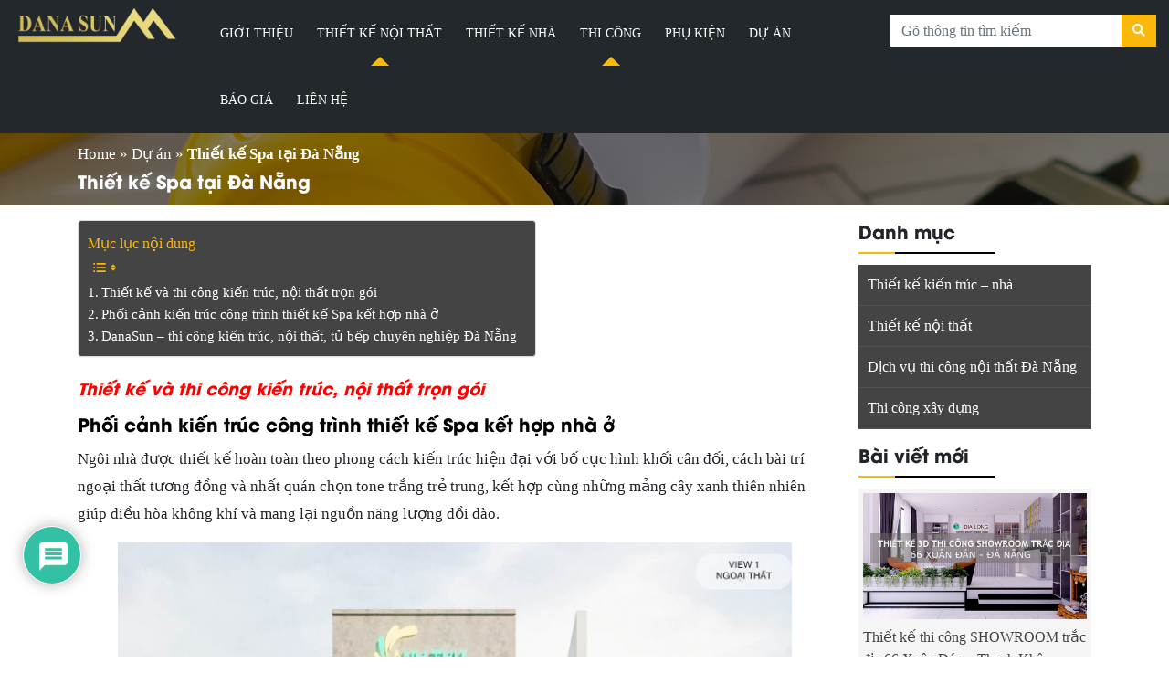

--- FILE ---
content_type: text/html; charset=UTF-8
request_url: https://danasun.vn/du-an/8265
body_size: 27596
content:
<!DOCTYPE html>
<html lang="en-US">
<head>
  <meta name="geo.region" content="VN-DN" />
  <meta name="geo.position" content="16.0131069;108.1944974" />
  <meta name="ICBM" content="16.0131069, 108.1944974" />
	<meta name="p:domain_verify" content="a2d490c25b32e5401140bc80fd0e59b6"/>
  <meta charset="UTF-8">
  <meta http-equiv="X-UA-Compatible" content="IE=edge">
  <meta name="viewport" content="width=device-width, initial-scale=1">
  <link rel="profile" href="https://gmpg.org/xfn/11">
  <!--[if lt IE 9]>
    <script src="https://oss.maxcdn.com/html5shiv/3.7.3/html5shiv.min.js"></script>
    <script src="https://oss.maxcdn.com/respond/1.4.2/respond.min.js"></script>
  <![endif]-->
  <script>(function(html){html.className = html.className.replace(/\bno-js\b/,'js')})(document.documentElement);</script>
<meta name='robots' content='index, follow, max-image-preview:large, max-snippet:-1, max-video-preview:-1' />

	<!-- This site is optimized with the Yoast SEO Premium plugin v21.5 (Yoast SEO v24.4) - https://yoast.com/wordpress/plugins/seo/ -->
	<title>Thiết kế Spa tại Đà Nẵng | DanaSun</title>
	<link rel="canonical" href="https://danasun.vn/du-an/8265" />
	<meta property="og:locale" content="en_US" />
	<meta property="og:type" content="article" />
	<meta property="og:title" content="Thiết kế Spa tại Đà Nẵng" />
	<meta property="og:description" content="Thiết kế và thi công kiến trúc, nội thất trọn gói Phối cảnh kiến trúc công trình thiết kế Spa kết hợp nhà ở Ngôi nhà được thiết kế hoàn toàn theo phong cách kiến trúc hiện đại với bố cục hình khối cân đối, cách bài trí ngoại thất tương đồng và nhất quán [&hellip;]" />
	<meta property="og:url" content="https://danasun.vn/du-an/8265" />
	<meta property="og:site_name" content="DanaSun - Công ty thiết kế &amp; Thi công nội thất Đà Nẵng" />
	<meta property="article:published_time" content="2022-05-27T02:36:25+00:00" />
	<meta property="article:modified_time" content="2022-05-27T06:58:24+00:00" />
	<meta property="og:image" content="https://danasun.vn/wp-content/uploads/2022/04/z3395801962178_84689b2c607e7837c6222b83eb55cff1.jpg" />
	<meta property="og:image:width" content="1923" />
	<meta property="og:image:height" content="1245" />
	<meta property="og:image:type" content="image/jpeg" />
	<meta name="author" content="missle" />
	<meta name="twitter:card" content="summary_large_image" />
	<meta name="twitter:label1" content="Written by" />
	<meta name="twitter:data1" content="missle" />
	<meta name="twitter:label2" content="Est. reading time" />
	<meta name="twitter:data2" content="2 minutes" />
	<script type="application/ld+json" class="yoast-schema-graph">{"@context":"https://schema.org","@graph":[{"@type":"Article","@id":"https://danasun.vn/du-an/8265#article","isPartOf":{"@id":"https://danasun.vn/du-an/8265"},"author":{"name":"missle","@id":"https://danasun.vn/#/schema/person/025dd13d29d86c84038acfedd31e7812"},"headline":"Thiết kế Spa tại Đà Nẵng","datePublished":"2022-05-27T02:36:25+00:00","dateModified":"2022-05-27T06:58:24+00:00","mainEntityOfPage":{"@id":"https://danasun.vn/du-an/8265"},"wordCount":438,"commentCount":0,"publisher":{"@id":"https://danasun.vn/#organization"},"image":{"@id":"https://danasun.vn/du-an/8265#primaryimage"},"thumbnailUrl":"https://danasun.vn/wp-content/uploads/2022/04/z3395801962178_84689b2c607e7837c6222b83eb55cff1.jpg","articleSection":["Dự án"],"inLanguage":"en-US","potentialAction":[{"@type":"CommentAction","name":"Comment","target":["https://danasun.vn/du-an/8265#respond"]}]},{"@type":"WebPage","@id":"https://danasun.vn/du-an/8265","url":"https://danasun.vn/du-an/8265","name":"Thiết kế Spa tại Đà Nẵng | DanaSun","isPartOf":{"@id":"https://danasun.vn/#website"},"primaryImageOfPage":{"@id":"https://danasun.vn/du-an/8265#primaryimage"},"image":{"@id":"https://danasun.vn/du-an/8265#primaryimage"},"thumbnailUrl":"https://danasun.vn/wp-content/uploads/2022/04/z3395801962178_84689b2c607e7837c6222b83eb55cff1.jpg","datePublished":"2022-05-27T02:36:25+00:00","dateModified":"2022-05-27T06:58:24+00:00","breadcrumb":{"@id":"https://danasun.vn/du-an/8265#breadcrumb"},"inLanguage":"en-US","potentialAction":[{"@type":"ReadAction","target":["https://danasun.vn/du-an/8265"]}]},{"@type":"ImageObject","inLanguage":"en-US","@id":"https://danasun.vn/du-an/8265#primaryimage","url":"https://danasun.vn/wp-content/uploads/2022/04/z3395801962178_84689b2c607e7837c6222b83eb55cff1.jpg","contentUrl":"https://danasun.vn/wp-content/uploads/2022/04/z3395801962178_84689b2c607e7837c6222b83eb55cff1.jpg","width":1923,"height":1245},{"@type":"BreadcrumbList","@id":"https://danasun.vn/du-an/8265#breadcrumb","itemListElement":[{"@type":"ListItem","position":1,"name":"Home","item":"https://danasun.vn/"},{"@type":"ListItem","position":2,"name":"Dự án","item":"https://danasun.vn/du-an"},{"@type":"ListItem","position":3,"name":"Thiết kế Spa tại Đà Nẵng"}]},{"@type":"WebSite","@id":"https://danasun.vn/#website","url":"https://danasun.vn/","name":"DanaSun - Công ty thiết kế &amp; Thi công nội thất Đà Nẵng","description":"","publisher":{"@id":"https://danasun.vn/#organization"},"potentialAction":[{"@type":"SearchAction","target":{"@type":"EntryPoint","urlTemplate":"https://danasun.vn/?s={search_term_string}"},"query-input":{"@type":"PropertyValueSpecification","valueRequired":true,"valueName":"search_term_string"}}],"inLanguage":"en-US"},{"@type":"Organization","@id":"https://danasun.vn/#organization","name":"Dana Sun – Công ty Thiết kế & Thi công nội thất Đà Nẵng","url":"https://danasun.vn/","logo":{"@type":"ImageObject","inLanguage":"en-US","@id":"https://danasun.vn/#/schema/logo/image/","url":"https://danasun.vn/wp-content/uploads/2019/05/anh-dai-dien-danasun.png","contentUrl":"https://danasun.vn/wp-content/uploads/2019/05/anh-dai-dien-danasun.png","width":800,"height":418,"caption":"Dana Sun – Công ty Thiết kế & Thi công nội thất Đà Nẵng"},"image":{"@id":"https://danasun.vn/#/schema/logo/image/"}},{"@type":"Person","@id":"https://danasun.vn/#/schema/person/025dd13d29d86c84038acfedd31e7812","name":"missle","image":{"@type":"ImageObject","inLanguage":"en-US","@id":"https://danasun.vn/#/schema/person/image/","url":"https://secure.gravatar.com/avatar/9af5e869395bb72a0906fefafafb4c20f52764b534d51c7d65a525d34bace394?s=96&d=mm&r=g","contentUrl":"https://secure.gravatar.com/avatar/9af5e869395bb72a0906fefafafb4c20f52764b534d51c7d65a525d34bace394?s=96&d=mm&r=g","caption":"missle"},"url":"https://danasun.vn/author/missle"}]}</script>
	<!-- / Yoast SEO Premium plugin. -->


<link rel='dns-prefetch' href='//www.google.com' />
<link rel="alternate" type="application/rss+xml" title="DanaSun - Công ty thiết kế &amp; Thi công nội thất Đà Nẵng &raquo; Feed" href="https://danasun.vn/feed" />
<link rel="alternate" type="application/rss+xml" title="DanaSun - Công ty thiết kế &amp; Thi công nội thất Đà Nẵng &raquo; Comments Feed" href="https://danasun.vn/comments/feed" />
<link rel="alternate" type="application/rss+xml" title="DanaSun - Công ty thiết kế &amp; Thi công nội thất Đà Nẵng &raquo; Thiết kế Spa tại Đà Nẵng Comments Feed" href="https://danasun.vn/du-an/8265/feed" />
<link rel="alternate" title="oEmbed (JSON)" type="application/json+oembed" href="https://danasun.vn/wp-json/oembed/1.0/embed?url=https%3A%2F%2Fdanasun.vn%2Fdu-an%2F8265" />
<link rel="alternate" title="oEmbed (XML)" type="text/xml+oembed" href="https://danasun.vn/wp-json/oembed/1.0/embed?url=https%3A%2F%2Fdanasun.vn%2Fdu-an%2F8265&#038;format=xml" />
<style id='wp-img-auto-sizes-contain-inline-css' type='text/css'>
img:is([sizes=auto i],[sizes^="auto," i]){contain-intrinsic-size:3000px 1500px}
/*# sourceURL=wp-img-auto-sizes-contain-inline-css */
</style>
<style id='wp-emoji-styles-inline-css' type='text/css'>

	img.wp-smiley, img.emoji {
		display: inline !important;
		border: none !important;
		box-shadow: none !important;
		height: 1em !important;
		width: 1em !important;
		margin: 0 0.07em !important;
		vertical-align: -0.1em !important;
		background: none !important;
		padding: 0 !important;
	}
/*# sourceURL=wp-emoji-styles-inline-css */
</style>
<style id='wp-block-library-inline-css' type='text/css'>
:root{--wp-block-synced-color:#7a00df;--wp-block-synced-color--rgb:122,0,223;--wp-bound-block-color:var(--wp-block-synced-color);--wp-editor-canvas-background:#ddd;--wp-admin-theme-color:#007cba;--wp-admin-theme-color--rgb:0,124,186;--wp-admin-theme-color-darker-10:#006ba1;--wp-admin-theme-color-darker-10--rgb:0,107,160.5;--wp-admin-theme-color-darker-20:#005a87;--wp-admin-theme-color-darker-20--rgb:0,90,135;--wp-admin-border-width-focus:2px}@media (min-resolution:192dpi){:root{--wp-admin-border-width-focus:1.5px}}.wp-element-button{cursor:pointer}:root .has-very-light-gray-background-color{background-color:#eee}:root .has-very-dark-gray-background-color{background-color:#313131}:root .has-very-light-gray-color{color:#eee}:root .has-very-dark-gray-color{color:#313131}:root .has-vivid-green-cyan-to-vivid-cyan-blue-gradient-background{background:linear-gradient(135deg,#00d084,#0693e3)}:root .has-purple-crush-gradient-background{background:linear-gradient(135deg,#34e2e4,#4721fb 50%,#ab1dfe)}:root .has-hazy-dawn-gradient-background{background:linear-gradient(135deg,#faaca8,#dad0ec)}:root .has-subdued-olive-gradient-background{background:linear-gradient(135deg,#fafae1,#67a671)}:root .has-atomic-cream-gradient-background{background:linear-gradient(135deg,#fdd79a,#004a59)}:root .has-nightshade-gradient-background{background:linear-gradient(135deg,#330968,#31cdcf)}:root .has-midnight-gradient-background{background:linear-gradient(135deg,#020381,#2874fc)}:root{--wp--preset--font-size--normal:16px;--wp--preset--font-size--huge:42px}.has-regular-font-size{font-size:1em}.has-larger-font-size{font-size:2.625em}.has-normal-font-size{font-size:var(--wp--preset--font-size--normal)}.has-huge-font-size{font-size:var(--wp--preset--font-size--huge)}.has-text-align-center{text-align:center}.has-text-align-left{text-align:left}.has-text-align-right{text-align:right}.has-fit-text{white-space:nowrap!important}#end-resizable-editor-section{display:none}.aligncenter{clear:both}.items-justified-left{justify-content:flex-start}.items-justified-center{justify-content:center}.items-justified-right{justify-content:flex-end}.items-justified-space-between{justify-content:space-between}.screen-reader-text{border:0;clip-path:inset(50%);height:1px;margin:-1px;overflow:hidden;padding:0;position:absolute;width:1px;word-wrap:normal!important}.screen-reader-text:focus{background-color:#ddd;clip-path:none;color:#444;display:block;font-size:1em;height:auto;left:5px;line-height:normal;padding:15px 23px 14px;text-decoration:none;top:5px;width:auto;z-index:100000}html :where(.has-border-color){border-style:solid}html :where([style*=border-top-color]){border-top-style:solid}html :where([style*=border-right-color]){border-right-style:solid}html :where([style*=border-bottom-color]){border-bottom-style:solid}html :where([style*=border-left-color]){border-left-style:solid}html :where([style*=border-width]){border-style:solid}html :where([style*=border-top-width]){border-top-style:solid}html :where([style*=border-right-width]){border-right-style:solid}html :where([style*=border-bottom-width]){border-bottom-style:solid}html :where([style*=border-left-width]){border-left-style:solid}html :where(img[class*=wp-image-]){height:auto;max-width:100%}:where(figure){margin:0 0 1em}html :where(.is-position-sticky){--wp-admin--admin-bar--position-offset:var(--wp-admin--admin-bar--height,0px)}@media screen and (max-width:600px){html :where(.is-position-sticky){--wp-admin--admin-bar--position-offset:0px}}

/*# sourceURL=wp-block-library-inline-css */
</style><style id='global-styles-inline-css' type='text/css'>
:root{--wp--preset--aspect-ratio--square: 1;--wp--preset--aspect-ratio--4-3: 4/3;--wp--preset--aspect-ratio--3-4: 3/4;--wp--preset--aspect-ratio--3-2: 3/2;--wp--preset--aspect-ratio--2-3: 2/3;--wp--preset--aspect-ratio--16-9: 16/9;--wp--preset--aspect-ratio--9-16: 9/16;--wp--preset--color--black: #000000;--wp--preset--color--cyan-bluish-gray: #abb8c3;--wp--preset--color--white: #ffffff;--wp--preset--color--pale-pink: #f78da7;--wp--preset--color--vivid-red: #cf2e2e;--wp--preset--color--luminous-vivid-orange: #ff6900;--wp--preset--color--luminous-vivid-amber: #fcb900;--wp--preset--color--light-green-cyan: #7bdcb5;--wp--preset--color--vivid-green-cyan: #00d084;--wp--preset--color--pale-cyan-blue: #8ed1fc;--wp--preset--color--vivid-cyan-blue: #0693e3;--wp--preset--color--vivid-purple: #9b51e0;--wp--preset--gradient--vivid-cyan-blue-to-vivid-purple: linear-gradient(135deg,rgb(6,147,227) 0%,rgb(155,81,224) 100%);--wp--preset--gradient--light-green-cyan-to-vivid-green-cyan: linear-gradient(135deg,rgb(122,220,180) 0%,rgb(0,208,130) 100%);--wp--preset--gradient--luminous-vivid-amber-to-luminous-vivid-orange: linear-gradient(135deg,rgb(252,185,0) 0%,rgb(255,105,0) 100%);--wp--preset--gradient--luminous-vivid-orange-to-vivid-red: linear-gradient(135deg,rgb(255,105,0) 0%,rgb(207,46,46) 100%);--wp--preset--gradient--very-light-gray-to-cyan-bluish-gray: linear-gradient(135deg,rgb(238,238,238) 0%,rgb(169,184,195) 100%);--wp--preset--gradient--cool-to-warm-spectrum: linear-gradient(135deg,rgb(74,234,220) 0%,rgb(151,120,209) 20%,rgb(207,42,186) 40%,rgb(238,44,130) 60%,rgb(251,105,98) 80%,rgb(254,248,76) 100%);--wp--preset--gradient--blush-light-purple: linear-gradient(135deg,rgb(255,206,236) 0%,rgb(152,150,240) 100%);--wp--preset--gradient--blush-bordeaux: linear-gradient(135deg,rgb(254,205,165) 0%,rgb(254,45,45) 50%,rgb(107,0,62) 100%);--wp--preset--gradient--luminous-dusk: linear-gradient(135deg,rgb(255,203,112) 0%,rgb(199,81,192) 50%,rgb(65,88,208) 100%);--wp--preset--gradient--pale-ocean: linear-gradient(135deg,rgb(255,245,203) 0%,rgb(182,227,212) 50%,rgb(51,167,181) 100%);--wp--preset--gradient--electric-grass: linear-gradient(135deg,rgb(202,248,128) 0%,rgb(113,206,126) 100%);--wp--preset--gradient--midnight: linear-gradient(135deg,rgb(2,3,129) 0%,rgb(40,116,252) 100%);--wp--preset--font-size--small: 13px;--wp--preset--font-size--medium: 20px;--wp--preset--font-size--large: 36px;--wp--preset--font-size--x-large: 42px;--wp--preset--spacing--20: 0.44rem;--wp--preset--spacing--30: 0.67rem;--wp--preset--spacing--40: 1rem;--wp--preset--spacing--50: 1.5rem;--wp--preset--spacing--60: 2.25rem;--wp--preset--spacing--70: 3.38rem;--wp--preset--spacing--80: 5.06rem;--wp--preset--shadow--natural: 6px 6px 9px rgba(0, 0, 0, 0.2);--wp--preset--shadow--deep: 12px 12px 50px rgba(0, 0, 0, 0.4);--wp--preset--shadow--sharp: 6px 6px 0px rgba(0, 0, 0, 0.2);--wp--preset--shadow--outlined: 6px 6px 0px -3px rgb(255, 255, 255), 6px 6px rgb(0, 0, 0);--wp--preset--shadow--crisp: 6px 6px 0px rgb(0, 0, 0);}:where(.is-layout-flex){gap: 0.5em;}:where(.is-layout-grid){gap: 0.5em;}body .is-layout-flex{display: flex;}.is-layout-flex{flex-wrap: wrap;align-items: center;}.is-layout-flex > :is(*, div){margin: 0;}body .is-layout-grid{display: grid;}.is-layout-grid > :is(*, div){margin: 0;}:where(.wp-block-columns.is-layout-flex){gap: 2em;}:where(.wp-block-columns.is-layout-grid){gap: 2em;}:where(.wp-block-post-template.is-layout-flex){gap: 1.25em;}:where(.wp-block-post-template.is-layout-grid){gap: 1.25em;}.has-black-color{color: var(--wp--preset--color--black) !important;}.has-cyan-bluish-gray-color{color: var(--wp--preset--color--cyan-bluish-gray) !important;}.has-white-color{color: var(--wp--preset--color--white) !important;}.has-pale-pink-color{color: var(--wp--preset--color--pale-pink) !important;}.has-vivid-red-color{color: var(--wp--preset--color--vivid-red) !important;}.has-luminous-vivid-orange-color{color: var(--wp--preset--color--luminous-vivid-orange) !important;}.has-luminous-vivid-amber-color{color: var(--wp--preset--color--luminous-vivid-amber) !important;}.has-light-green-cyan-color{color: var(--wp--preset--color--light-green-cyan) !important;}.has-vivid-green-cyan-color{color: var(--wp--preset--color--vivid-green-cyan) !important;}.has-pale-cyan-blue-color{color: var(--wp--preset--color--pale-cyan-blue) !important;}.has-vivid-cyan-blue-color{color: var(--wp--preset--color--vivid-cyan-blue) !important;}.has-vivid-purple-color{color: var(--wp--preset--color--vivid-purple) !important;}.has-black-background-color{background-color: var(--wp--preset--color--black) !important;}.has-cyan-bluish-gray-background-color{background-color: var(--wp--preset--color--cyan-bluish-gray) !important;}.has-white-background-color{background-color: var(--wp--preset--color--white) !important;}.has-pale-pink-background-color{background-color: var(--wp--preset--color--pale-pink) !important;}.has-vivid-red-background-color{background-color: var(--wp--preset--color--vivid-red) !important;}.has-luminous-vivid-orange-background-color{background-color: var(--wp--preset--color--luminous-vivid-orange) !important;}.has-luminous-vivid-amber-background-color{background-color: var(--wp--preset--color--luminous-vivid-amber) !important;}.has-light-green-cyan-background-color{background-color: var(--wp--preset--color--light-green-cyan) !important;}.has-vivid-green-cyan-background-color{background-color: var(--wp--preset--color--vivid-green-cyan) !important;}.has-pale-cyan-blue-background-color{background-color: var(--wp--preset--color--pale-cyan-blue) !important;}.has-vivid-cyan-blue-background-color{background-color: var(--wp--preset--color--vivid-cyan-blue) !important;}.has-vivid-purple-background-color{background-color: var(--wp--preset--color--vivid-purple) !important;}.has-black-border-color{border-color: var(--wp--preset--color--black) !important;}.has-cyan-bluish-gray-border-color{border-color: var(--wp--preset--color--cyan-bluish-gray) !important;}.has-white-border-color{border-color: var(--wp--preset--color--white) !important;}.has-pale-pink-border-color{border-color: var(--wp--preset--color--pale-pink) !important;}.has-vivid-red-border-color{border-color: var(--wp--preset--color--vivid-red) !important;}.has-luminous-vivid-orange-border-color{border-color: var(--wp--preset--color--luminous-vivid-orange) !important;}.has-luminous-vivid-amber-border-color{border-color: var(--wp--preset--color--luminous-vivid-amber) !important;}.has-light-green-cyan-border-color{border-color: var(--wp--preset--color--light-green-cyan) !important;}.has-vivid-green-cyan-border-color{border-color: var(--wp--preset--color--vivid-green-cyan) !important;}.has-pale-cyan-blue-border-color{border-color: var(--wp--preset--color--pale-cyan-blue) !important;}.has-vivid-cyan-blue-border-color{border-color: var(--wp--preset--color--vivid-cyan-blue) !important;}.has-vivid-purple-border-color{border-color: var(--wp--preset--color--vivid-purple) !important;}.has-vivid-cyan-blue-to-vivid-purple-gradient-background{background: var(--wp--preset--gradient--vivid-cyan-blue-to-vivid-purple) !important;}.has-light-green-cyan-to-vivid-green-cyan-gradient-background{background: var(--wp--preset--gradient--light-green-cyan-to-vivid-green-cyan) !important;}.has-luminous-vivid-amber-to-luminous-vivid-orange-gradient-background{background: var(--wp--preset--gradient--luminous-vivid-amber-to-luminous-vivid-orange) !important;}.has-luminous-vivid-orange-to-vivid-red-gradient-background{background: var(--wp--preset--gradient--luminous-vivid-orange-to-vivid-red) !important;}.has-very-light-gray-to-cyan-bluish-gray-gradient-background{background: var(--wp--preset--gradient--very-light-gray-to-cyan-bluish-gray) !important;}.has-cool-to-warm-spectrum-gradient-background{background: var(--wp--preset--gradient--cool-to-warm-spectrum) !important;}.has-blush-light-purple-gradient-background{background: var(--wp--preset--gradient--blush-light-purple) !important;}.has-blush-bordeaux-gradient-background{background: var(--wp--preset--gradient--blush-bordeaux) !important;}.has-luminous-dusk-gradient-background{background: var(--wp--preset--gradient--luminous-dusk) !important;}.has-pale-ocean-gradient-background{background: var(--wp--preset--gradient--pale-ocean) !important;}.has-electric-grass-gradient-background{background: var(--wp--preset--gradient--electric-grass) !important;}.has-midnight-gradient-background{background: var(--wp--preset--gradient--midnight) !important;}.has-small-font-size{font-size: var(--wp--preset--font-size--small) !important;}.has-medium-font-size{font-size: var(--wp--preset--font-size--medium) !important;}.has-large-font-size{font-size: var(--wp--preset--font-size--large) !important;}.has-x-large-font-size{font-size: var(--wp--preset--font-size--x-large) !important;}
/*# sourceURL=global-styles-inline-css */
</style>

<style id='classic-theme-styles-inline-css' type='text/css'>
/*! This file is auto-generated */
.wp-block-button__link{color:#fff;background-color:#32373c;border-radius:9999px;box-shadow:none;text-decoration:none;padding:calc(.667em + 2px) calc(1.333em + 2px);font-size:1.125em}.wp-block-file__button{background:#32373c;color:#fff;text-decoration:none}
/*# sourceURL=/wp-includes/css/classic-themes.min.css */
</style>
<link rel='stylesheet' id='kk-star-ratings-css' href='https://danasun.vn/wp-content/plugins/kk-star-ratings/src/core/public/css/kk-star-ratings.min.css?ver=5.4.10.3' type='text/css' media='all' />
<link rel='stylesheet' id='contact-form-7-css' href='https://danasun.vn/wp-content/plugins/contact-form-7/includes/css/styles.css?ver=6.1.4' type='text/css' media='all' />
<link rel='stylesheet' id='taxonomy-image-plugin-public-css' href='https://danasun.vn/wp-content/plugins/taxonomy-images/css/style.css?ver=0.9.6' type='text/css' media='screen' />
<link rel='stylesheet' id='dashicons-css' href='https://danasun.vn/wp-includes/css/dashicons.min.css?ver=cf2eef6bdbd4778926c7a5bb355a288e' type='text/css' media='all' />
<link rel='stylesheet' id='ez-toc-css' href='https://danasun.vn/wp-content/plugins/easy-table-of-contents/assets/css/screen.min.css?ver=2.0.79.2' type='text/css' media='all' />
<style id='ez-toc-inline-css' type='text/css'>
div#ez-toc-container .ez-toc-title {font-size: 16px;}div#ez-toc-container .ez-toc-title {font-weight: 500;}div#ez-toc-container ul li , div#ez-toc-container ul li a {font-size: 15px;}div#ez-toc-container ul li , div#ez-toc-container ul li a {font-weight: 500;}div#ez-toc-container nav ul ul li {font-size: 90%;}div#ez-toc-container {background: #444444;border: 1px solid #ddd;}div#ez-toc-container p.ez-toc-title , #ez-toc-container .ez_toc_custom_title_icon , #ez-toc-container .ez_toc_custom_toc_icon {color: #fbb80b;}div#ez-toc-container ul.ez-toc-list a {color: #ffffff;}div#ez-toc-container ul.ez-toc-list a:hover {color: #dd9933;}div#ez-toc-container ul.ez-toc-list a:visited {color: #428bca;}.ez-toc-counter nav ul li a::before {color: ;}.ez-toc-box-title {font-weight: bold; margin-bottom: 10px; text-align: center; text-transform: uppercase; letter-spacing: 1px; color: #666; padding-bottom: 5px;position:absolute;top:-4%;left:5%;background-color: inherit;transition: top 0.3s ease;}.ez-toc-box-title.toc-closed {top:-25%;}
.ez-toc-container-direction {direction: ltr;}.ez-toc-counter ul{counter-reset: item ;}.ez-toc-counter nav ul li a::before {content: counters(item, '.', decimal) '. ';display: inline-block;counter-increment: item;flex-grow: 0;flex-shrink: 0;margin-right: .2em; float: left; }.ez-toc-widget-direction {direction: ltr;}.ez-toc-widget-container ul{counter-reset: item ;}.ez-toc-widget-container nav ul li a::before {content: counters(item, '.', decimal) '. ';display: inline-block;counter-increment: item;flex-grow: 0;flex-shrink: 0;margin-right: .2em; float: left; }
/*# sourceURL=ez-toc-inline-css */
</style>
<link rel='stylesheet' id='solid-css' href='https://danasun.vn/wp-content/themes/danasun/libs/font-awesome/css/solid.css?ver=cf2eef6bdbd4778926c7a5bb355a288e' type='text/css' media='all' />
<link rel='stylesheet' id='regular-css' href='https://danasun.vn/wp-content/themes/danasun/libs/font-awesome/css/regular.css?ver=cf2eef6bdbd4778926c7a5bb355a288e' type='text/css' media='all' />
<link rel='stylesheet' id='brands-css' href='https://danasun.vn/wp-content/themes/danasun/libs/font-awesome/css/brands.css?ver=cf2eef6bdbd4778926c7a5bb355a288e' type='text/css' media='all' />
<link rel='stylesheet' id='font-awesome-css' href='https://danasun.vn/wp-content/themes/danasun/libs/font-awesome/css/fontawesome.css?ver=cf2eef6bdbd4778926c7a5bb355a288e' type='text/css' media='all' />
<link rel='stylesheet' id='animate-css' href='https://danasun.vn/wp-content/themes/danasun/libs/owlcarousel/animate.css?ver=cf2eef6bdbd4778926c7a5bb355a288e' type='text/css' media='all' />
<link rel='stylesheet' id='bootstrap-css-css' href='https://danasun.vn/wp-content/themes/danasun/libs/bootstrap/css/bootstrap.min.css?ver=cf2eef6bdbd4778926c7a5bb355a288e' type='text/css' media='all' />
<link rel='stylesheet' id='owl-carousel-css-css' href='https://danasun.vn/wp-content/themes/danasun/libs/owlcarousel/owl.carousel.min.css?ver=cf2eef6bdbd4778926c7a5bb355a288e' type='text/css' media='all' />
<link rel='stylesheet' id='owl-carousel-theme-css-css' href='https://danasun.vn/wp-content/themes/danasun/libs/owlcarousel/owl.theme.default.min.css?ver=cf2eef6bdbd4778926c7a5bb355a288e' type='text/css' media='all' />
<link rel='stylesheet' id='fancybox-style-css' href='https://danasun.vn/wp-content/themes/danasun/libs/fancybox/jquery.fancybox.min.css?ver=cf2eef6bdbd4778926c7a5bb355a288e' type='text/css' media='all' />
<link rel='stylesheet' id='contactus-style-css' href='https://danasun.vn/wp-content/themes/danasun/libs/support-widget/jquery.contactus.min.css?ver=cf2eef6bdbd4778926c7a5bb355a288e' type='text/css' media='all' />
<link rel='stylesheet' id='editor-style-css' href='https://danasun.vn/wp-content/themes/danasun/assets/css/editor-style.css?ver=cf2eef6bdbd4778926c7a5bb355a288e' type='text/css' media='all' />
<link rel='stylesheet' id='kenit-style-css' href='https://danasun.vn/wp-content/themes/danasun/style.css?ver=cf2eef6bdbd4778926c7a5bb355a288e' type='text/css' media='all' />
<link rel='stylesheet' id='tablepress-default-css' href='https://danasun.vn/wp-content/plugins/tablepress/css/build/default.css?ver=3.1.3' type='text/css' media='all' />
<link rel='stylesheet' id='wpdiscuz-frontend-css-css' href='https://danasun.vn/wp-content/plugins/wpdiscuz/themes/default/style.css?ver=7.6.30' type='text/css' media='all' />
<style id='wpdiscuz-frontend-css-inline-css' type='text/css'>
 #wpdcom .wpd-blog-administrator .wpd-comment-label{color:#ffffff;background-color:#00B38F;border:none}#wpdcom .wpd-blog-administrator .wpd-comment-author, #wpdcom .wpd-blog-administrator .wpd-comment-author a{color:#00B38F}#wpdcom.wpd-layout-1 .wpd-comment .wpd-blog-administrator .wpd-avatar img{border-color:#00B38F}#wpdcom.wpd-layout-2 .wpd-comment.wpd-reply .wpd-comment-wrap.wpd-blog-administrator{border-left:3px solid #00B38F}#wpdcom.wpd-layout-2 .wpd-comment .wpd-blog-administrator .wpd-avatar img{border-bottom-color:#00B38F}#wpdcom.wpd-layout-3 .wpd-blog-administrator .wpd-comment-subheader{border-top:1px dashed #00B38F}#wpdcom.wpd-layout-3 .wpd-reply .wpd-blog-administrator .wpd-comment-right{border-left:1px solid #00B38F}#wpdcom .wpd-blog-editor .wpd-comment-label{color:#ffffff;background-color:#00B38F;border:none}#wpdcom .wpd-blog-editor .wpd-comment-author, #wpdcom .wpd-blog-editor .wpd-comment-author a{color:#00B38F}#wpdcom.wpd-layout-1 .wpd-comment .wpd-blog-editor .wpd-avatar img{border-color:#00B38F}#wpdcom.wpd-layout-2 .wpd-comment.wpd-reply .wpd-comment-wrap.wpd-blog-editor{border-left:3px solid #00B38F}#wpdcom.wpd-layout-2 .wpd-comment .wpd-blog-editor .wpd-avatar img{border-bottom-color:#00B38F}#wpdcom.wpd-layout-3 .wpd-blog-editor .wpd-comment-subheader{border-top:1px dashed #00B38F}#wpdcom.wpd-layout-3 .wpd-reply .wpd-blog-editor .wpd-comment-right{border-left:1px solid #00B38F}#wpdcom .wpd-blog-author .wpd-comment-label{color:#ffffff;background-color:#00B38F;border:none}#wpdcom .wpd-blog-author .wpd-comment-author, #wpdcom .wpd-blog-author .wpd-comment-author a{color:#00B38F}#wpdcom.wpd-layout-1 .wpd-comment .wpd-blog-author .wpd-avatar img{border-color:#00B38F}#wpdcom.wpd-layout-2 .wpd-comment .wpd-blog-author .wpd-avatar img{border-bottom-color:#00B38F}#wpdcom.wpd-layout-3 .wpd-blog-author .wpd-comment-subheader{border-top:1px dashed #00B38F}#wpdcom.wpd-layout-3 .wpd-reply .wpd-blog-author .wpd-comment-right{border-left:1px solid #00B38F}#wpdcom .wpd-blog-contributor .wpd-comment-label{color:#ffffff;background-color:#00B38F;border:none}#wpdcom .wpd-blog-contributor .wpd-comment-author, #wpdcom .wpd-blog-contributor .wpd-comment-author a{color:#00B38F}#wpdcom.wpd-layout-1 .wpd-comment .wpd-blog-contributor .wpd-avatar img{border-color:#00B38F}#wpdcom.wpd-layout-2 .wpd-comment .wpd-blog-contributor .wpd-avatar img{border-bottom-color:#00B38F}#wpdcom.wpd-layout-3 .wpd-blog-contributor .wpd-comment-subheader{border-top:1px dashed #00B38F}#wpdcom.wpd-layout-3 .wpd-reply .wpd-blog-contributor .wpd-comment-right{border-left:1px solid #00B38F}#wpdcom .wpd-blog-subscriber .wpd-comment-label{color:#ffffff;background-color:#00B38F;border:none}#wpdcom .wpd-blog-subscriber .wpd-comment-author, #wpdcom .wpd-blog-subscriber .wpd-comment-author a{color:#00B38F}#wpdcom.wpd-layout-2 .wpd-comment .wpd-blog-subscriber .wpd-avatar img{border-bottom-color:#00B38F}#wpdcom.wpd-layout-3 .wpd-blog-subscriber .wpd-comment-subheader{border-top:1px dashed #00B38F}#wpdcom .wpd-blog-wpseo_manager .wpd-comment-label{color:#ffffff;background-color:#00B38F;border:none}#wpdcom .wpd-blog-wpseo_manager .wpd-comment-author, #wpdcom .wpd-blog-wpseo_manager .wpd-comment-author a{color:#00B38F}#wpdcom.wpd-layout-1 .wpd-comment .wpd-blog-wpseo_manager .wpd-avatar img{border-color:#00B38F}#wpdcom.wpd-layout-2 .wpd-comment .wpd-blog-wpseo_manager .wpd-avatar img{border-bottom-color:#00B38F}#wpdcom.wpd-layout-3 .wpd-blog-wpseo_manager .wpd-comment-subheader{border-top:1px dashed #00B38F}#wpdcom.wpd-layout-3 .wpd-reply .wpd-blog-wpseo_manager .wpd-comment-right{border-left:1px solid #00B38F}#wpdcom .wpd-blog-wpseo_editor .wpd-comment-label{color:#ffffff;background-color:#00B38F;border:none}#wpdcom .wpd-blog-wpseo_editor .wpd-comment-author, #wpdcom .wpd-blog-wpseo_editor .wpd-comment-author a{color:#00B38F}#wpdcom.wpd-layout-1 .wpd-comment .wpd-blog-wpseo_editor .wpd-avatar img{border-color:#00B38F}#wpdcom.wpd-layout-2 .wpd-comment .wpd-blog-wpseo_editor .wpd-avatar img{border-bottom-color:#00B38F}#wpdcom.wpd-layout-3 .wpd-blog-wpseo_editor .wpd-comment-subheader{border-top:1px dashed #00B38F}#wpdcom.wpd-layout-3 .wpd-reply .wpd-blog-wpseo_editor .wpd-comment-right{border-left:1px solid #00B38F}#wpdcom .wpd-blog-post_author .wpd-comment-label{color:#ffffff;background-color:#00B38F;border:none}#wpdcom .wpd-blog-post_author .wpd-comment-author, #wpdcom .wpd-blog-post_author .wpd-comment-author a{color:#00B38F}#wpdcom .wpd-blog-post_author .wpd-avatar img{border-color:#00B38F}#wpdcom.wpd-layout-1 .wpd-comment .wpd-blog-post_author .wpd-avatar img{border-color:#00B38F}#wpdcom.wpd-layout-2 .wpd-comment.wpd-reply .wpd-comment-wrap.wpd-blog-post_author{border-left:3px solid #00B38F}#wpdcom.wpd-layout-2 .wpd-comment .wpd-blog-post_author .wpd-avatar img{border-bottom-color:#00B38F}#wpdcom.wpd-layout-3 .wpd-blog-post_author .wpd-comment-subheader{border-top:1px dashed #00B38F}#wpdcom.wpd-layout-3 .wpd-reply .wpd-blog-post_author .wpd-comment-right{border-left:1px solid #00B38F}#wpdcom .wpd-blog-guest .wpd-comment-label{color:#ffffff;background-color:#00B38F;border:none}#wpdcom .wpd-blog-guest .wpd-comment-author, #wpdcom .wpd-blog-guest .wpd-comment-author a{color:#00B38F}#wpdcom.wpd-layout-3 .wpd-blog-guest .wpd-comment-subheader{border-top:1px dashed #00B38F}#comments, #respond, .comments-area, #wpdcom{}#wpdcom .ql-editor > *{color:#777777}#wpdcom .ql-editor::before{}#wpdcom .ql-toolbar{border:1px solid #DDDDDD;border-top:none}#wpdcom .ql-container{border:1px solid #DDDDDD;border-bottom:none}#wpdcom .wpd-form-row .wpdiscuz-item input[type="text"], #wpdcom .wpd-form-row .wpdiscuz-item input[type="email"], #wpdcom .wpd-form-row .wpdiscuz-item input[type="url"], #wpdcom .wpd-form-row .wpdiscuz-item input[type="color"], #wpdcom .wpd-form-row .wpdiscuz-item input[type="date"], #wpdcom .wpd-form-row .wpdiscuz-item input[type="datetime"], #wpdcom .wpd-form-row .wpdiscuz-item input[type="datetime-local"], #wpdcom .wpd-form-row .wpdiscuz-item input[type="month"], #wpdcom .wpd-form-row .wpdiscuz-item input[type="number"], #wpdcom .wpd-form-row .wpdiscuz-item input[type="time"], #wpdcom textarea, #wpdcom select{border:1px solid #DDDDDD;color:#777777}#wpdcom .wpd-form-row .wpdiscuz-item textarea{border:1px solid #DDDDDD}#wpdcom input::placeholder, #wpdcom textarea::placeholder, #wpdcom input::-moz-placeholder, #wpdcom textarea::-webkit-input-placeholder{}#wpdcom .wpd-comment-text{color:#777777}#wpdcom .wpd-thread-head .wpd-thread-info{border-bottom:2px solid #00B38F}#wpdcom .wpd-thread-head .wpd-thread-info.wpd-reviews-tab svg{fill:#00B38F}#wpdcom .wpd-thread-head .wpdiscuz-user-settings{border-bottom:2px solid #00B38F}#wpdcom .wpd-thread-head .wpdiscuz-user-settings:hover{color:#00B38F}#wpdcom .wpd-comment .wpd-follow-link:hover{color:#00B38F}#wpdcom .wpd-comment-status .wpd-sticky{color:#00B38F}#wpdcom .wpd-thread-filter .wpdf-active{color:#00B38F;border-bottom-color:#00B38F}#wpdcom .wpd-comment-info-bar{border:1px dashed #33c3a6;background:#e6f8f4}#wpdcom .wpd-comment-info-bar .wpd-current-view i{color:#00B38F}#wpdcom .wpd-filter-view-all:hover{background:#00B38F}#wpdcom .wpdiscuz-item .wpdiscuz-rating > label{color:#DDDDDD}#wpdcom .wpdiscuz-item .wpdiscuz-rating:not(:checked) > label:hover, .wpdiscuz-rating:not(:checked) > label:hover ~ label{}#wpdcom .wpdiscuz-item .wpdiscuz-rating > input ~ label:hover, #wpdcom .wpdiscuz-item .wpdiscuz-rating > input:not(:checked) ~ label:hover ~ label, #wpdcom .wpdiscuz-item .wpdiscuz-rating > input:not(:checked) ~ label:hover ~ label{color:#FFED85}#wpdcom .wpdiscuz-item .wpdiscuz-rating > input:checked ~ label:hover, #wpdcom .wpdiscuz-item .wpdiscuz-rating > input:checked ~ label:hover, #wpdcom .wpdiscuz-item .wpdiscuz-rating > label:hover ~ input:checked ~ label, #wpdcom .wpdiscuz-item .wpdiscuz-rating > input:checked + label:hover ~ label, #wpdcom .wpdiscuz-item .wpdiscuz-rating > input:checked ~ label:hover ~ label, .wpd-custom-field .wcf-active-star, #wpdcom .wpdiscuz-item .wpdiscuz-rating > input:checked ~ label{color:#FFD700}#wpd-post-rating .wpd-rating-wrap .wpd-rating-stars svg .wpd-star{fill:#DDDDDD}#wpd-post-rating .wpd-rating-wrap .wpd-rating-stars svg .wpd-active{fill:#FFD700}#wpd-post-rating .wpd-rating-wrap .wpd-rate-starts svg .wpd-star{fill:#DDDDDD}#wpd-post-rating .wpd-rating-wrap .wpd-rate-starts:hover svg .wpd-star{fill:#FFED85}#wpd-post-rating.wpd-not-rated .wpd-rating-wrap .wpd-rate-starts svg:hover ~ svg .wpd-star{fill:#DDDDDD}.wpdiscuz-post-rating-wrap .wpd-rating .wpd-rating-wrap .wpd-rating-stars svg .wpd-star{fill:#DDDDDD}.wpdiscuz-post-rating-wrap .wpd-rating .wpd-rating-wrap .wpd-rating-stars svg .wpd-active{fill:#FFD700}#wpdcom .wpd-comment .wpd-follow-active{color:#ff7a00}#wpdcom .page-numbers{color:#555;border:#555 1px solid}#wpdcom span.current{background:#555}#wpdcom.wpd-layout-1 .wpd-new-loaded-comment > .wpd-comment-wrap > .wpd-comment-right{background:#FFFAD6}#wpdcom.wpd-layout-2 .wpd-new-loaded-comment.wpd-comment > .wpd-comment-wrap > .wpd-comment-right{background:#FFFAD6}#wpdcom.wpd-layout-2 .wpd-new-loaded-comment.wpd-comment.wpd-reply > .wpd-comment-wrap > .wpd-comment-right{background:transparent}#wpdcom.wpd-layout-2 .wpd-new-loaded-comment.wpd-comment.wpd-reply > .wpd-comment-wrap{background:#FFFAD6}#wpdcom.wpd-layout-3 .wpd-new-loaded-comment.wpd-comment > .wpd-comment-wrap > .wpd-comment-right{background:#FFFAD6}#wpdcom .wpd-follow:hover i, #wpdcom .wpd-unfollow:hover i, #wpdcom .wpd-comment .wpd-follow-active:hover i{color:#00B38F}#wpdcom .wpdiscuz-readmore{cursor:pointer;color:#00B38F}.wpd-custom-field .wcf-pasiv-star, #wpcomm .wpdiscuz-item .wpdiscuz-rating > label{color:#DDDDDD}.wpd-wrapper .wpd-list-item.wpd-active{border-top:3px solid #00B38F}#wpdcom.wpd-layout-2 .wpd-comment.wpd-reply.wpd-unapproved-comment .wpd-comment-wrap{border-left:3px solid #FFFAD6}#wpdcom.wpd-layout-3 .wpd-comment.wpd-reply.wpd-unapproved-comment .wpd-comment-right{border-left:1px solid #FFFAD6}#wpdcom .wpd-prim-button{background-color:#07B290;color:#FFFFFF}#wpdcom .wpd_label__check i.wpdicon-on{color:#07B290;border:1px solid #83d9c8}#wpd-bubble-wrapper #wpd-bubble-all-comments-count{color:#1DB99A}#wpd-bubble-wrapper > div{background-color:#1DB99A}#wpd-bubble-wrapper > #wpd-bubble #wpd-bubble-add-message{background-color:#1DB99A}#wpd-bubble-wrapper > #wpd-bubble #wpd-bubble-add-message::before{border-left-color:#1DB99A;border-right-color:#1DB99A}#wpd-bubble-wrapper.wpd-right-corner > #wpd-bubble #wpd-bubble-add-message::before{border-left-color:#1DB99A;border-right-color:#1DB99A}.wpd-inline-icon-wrapper path.wpd-inline-icon-first{fill:#1DB99A}.wpd-inline-icon-count{background-color:#1DB99A}.wpd-inline-icon-count::before{border-right-color:#1DB99A}.wpd-inline-form-wrapper::before{border-bottom-color:#1DB99A}.wpd-inline-form-question{background-color:#1DB99A}.wpd-inline-form{background-color:#1DB99A}.wpd-last-inline-comments-wrapper{border-color:#1DB99A}.wpd-last-inline-comments-wrapper::before{border-bottom-color:#1DB99A}.wpd-last-inline-comments-wrapper .wpd-view-all-inline-comments{background:#1DB99A}.wpd-last-inline-comments-wrapper .wpd-view-all-inline-comments:hover,.wpd-last-inline-comments-wrapper .wpd-view-all-inline-comments:active,.wpd-last-inline-comments-wrapper .wpd-view-all-inline-comments:focus{background-color:#1DB99A}#wpdcom .ql-snow .ql-tooltip[data-mode="link"]::before{content:"Enter link:"}#wpdcom .ql-snow .ql-tooltip.ql-editing a.ql-action::after{content:"Save"}.comments-area{width:auto}
/*# sourceURL=wpdiscuz-frontend-css-inline-css */
</style>
<link rel='stylesheet' id='wpdiscuz-fa-css' href='https://danasun.vn/wp-content/plugins/wpdiscuz/assets/third-party/font-awesome-5.13.0/css/fa.min.css?ver=7.6.30' type='text/css' media='all' />
<link rel='stylesheet' id='wpdiscuz-combo-css-css' href='https://danasun.vn/wp-content/plugins/wpdiscuz/assets/css/wpdiscuz-combo.min.css?ver=cf2eef6bdbd4778926c7a5bb355a288e' type='text/css' media='all' />
<script type="text/javascript" src="https://danasun.vn/wp-content/themes/danasun/assets/js/jquery1.12.4.min.js?ver=cf2eef6bdbd4778926c7a5bb355a288e" id="jquery-js"></script>
<link rel="https://api.w.org/" href="https://danasun.vn/wp-json/" /><link rel="alternate" title="JSON" type="application/json" href="https://danasun.vn/wp-json/wp/v2/posts/8265" /><script type="application/ld+json">{
    "@context": "https://schema.org/",
    "@type": "CreativeWorkSeries",
    "name": "Thiết kế Spa tại Đà Nẵng",
    "aggregateRating": {
        "@type": "AggregateRating",
        "ratingValue": "1",
        "bestRating": "5",
        "ratingCount": "1"
    }
}</script><meta name="google-site-verification" content="qug0W4UUEiCrIOsMI5mnldVAF8zbVEad_IzSCb-lKi8" />
<!-- organization Schema optimized by Schema Pro --><script type="application/ld+json">{"@context":"https:\/\/schema.org","@type":"organization","name":"Dana Sun \u2013 Thi\u1ebft k\u1ebf & Thi c\u00f4ng nh\u00e0 \u2013 n\u1ed9i th\u1ea5t \u0110\u00e0 N\u1eb5ng","url":"https:\/\/danasun.vn","logo":{"@type":"ImageObject","url":"https:\/\/danasun.vn\/wp-content\/uploads\/2019\/01\/anh-dai-dien-danasun.png","width":900,"height":236},"sameAs":["https:\/\/www.facebook.com\/thietkethicongnoithatdanang.danasun\/","https:\/\/twitter.com\/danasun_vn","https:\/\/plus.google.com\/+DanaSun","https:\/\/www.instagram.com\/danasun.vn\/","https:\/\/www.youtube.com\/channel\/UC-lT44VkL4bEUWsBuZAo-1g","https:\/\/www.linkedin.com\/company\/danasun","https:\/\/www.pinterest.com\/danasunvn\/","https:\/\/soundcloud.com\/danasun","https:\/\/danasunvn.tumblr.com\/"]}</script><!-- / organization Schema optimized by Schema Pro --><!-- site-navigation-element Schema optimized by Schema Pro --><script type="application/ld+json">{"@context":"https:\/\/schema.org","@graph":[{"@context":"https:\/\/schema.org","@type":"SiteNavigationElement","id":"site-navigation","name":"Thi\u1ebft k\u1ebf ki\u1ebfn tr\u00fac - nh\u00e0","url":"https:\/\/danasun.vn\/thiet-ke-kien-truc"},{"@context":"https:\/\/schema.org","@type":"SiteNavigationElement","id":"site-navigation","name":"Thi\u1ebft k\u1ebf n\u1ed9i th\u1ea5t","url":"https:\/\/danasun.vn\/thiet-ke-noi-that"},{"@context":"https:\/\/schema.org","@type":"SiteNavigationElement","id":"site-navigation","name":"D\u1ecbch v\u1ee5 thi c\u00f4ng n\u1ed9i th\u1ea5t \u0110\u00e0 N\u1eb5ng","url":"https:\/\/danasun.vn\/thi-cong-noi-that-tai-da-nang"},{"@context":"https:\/\/schema.org","@type":"SiteNavigationElement","id":"site-navigation","name":"Thi c\u00f4ng x\u00e2y d\u1ef1ng","url":"https:\/\/danasun.vn\/thi-cong-xay-dung"}]}</script><!-- / site-navigation-element Schema optimized by Schema Pro --><!-- breadcrumb Schema optimized by Schema Pro --><script type="application/ld+json">{"@context":"https:\/\/schema.org","@type":"BreadcrumbList","itemListElement":[{"@type":"ListItem","position":1,"item":{"@id":"https:\/\/danasun.vn\/","name":"Home"}},{"@type":"ListItem","position":2,"item":{"@id":"https:\/\/danasun.vn\/du-an\/8265","name":"Thi\u1ebft k\u1ebf Spa t\u1ea1i \u0110\u00e0 N\u1eb5ng"}}]}</script><!-- / breadcrumb Schema optimized by Schema Pro --><link rel="pingback" href="https://danasun.vn/xmlrpc.php">
<link rel="icon" href="https://danasun.vn/wp-content/uploads/2019/01/cropped-favicon-32x32.png" sizes="32x32" />
<link rel="icon" href="https://danasun.vn/wp-content/uploads/2019/01/cropped-favicon-192x192.png" sizes="192x192" />
<link rel="apple-touch-icon" href="https://danasun.vn/wp-content/uploads/2019/01/cropped-favicon-180x180.png" />
<meta name="msapplication-TileImage" content="https://danasun.vn/wp-content/uploads/2019/01/cropped-favicon-270x270.png" />
</head>
<body data-rsssl=1 class="wp-singular post-template-default single single-post postid-8265 single-format-standard wp-theme-danasun wp-schema-pro-1.3.0">
<header class="header">
    <div class="container-fluid">
    <div class="row">
      <div class="col-md-2 col-12 d-none d-sm-none d-md-block">
                <div class="logo text-center">
            <a href="https://danasun.vn" title="DanaSun &#8211; Công ty thiết kế &amp; Thi công nội thất Đà Nẵng">
                <img src="https://danasun.vn/wp-content/uploads/2019/01/anh-dai-dien-danasun.png" alt="DanaSun &#8211; Công ty thiết kế &amp; Thi công nội thất Đà Nẵng" class="img-fluid" width="200">
            </a>
        </div>
      </div>
      <div class="col-md-7">
        <nav class="menu-primary clearfix d-none d-sm-none d-md-block"><ul id="menu-main" class=" container"><li id="menu-item-136" class="menu-item menu-item-type-post_type menu-item-object-page menu-item-136"><a href="https://danasun.vn/gioi-thieu">Giới thiệu</a></li>
<li id="menu-item-1514" class="menu-item menu-item-type-post_type menu-item-object-page menu-item-has-children menu-item-1514"><a href="https://danasun.vn/thiet-ke-noi-that-tai-da-nang">Thiết kế nội thất</a>
<ul class="sub-menu">
	<li id="menu-item-3338" class="menu-item menu-item-type-post_type menu-item-object-post menu-item-3338"><a href="https://danasun.vn/thiet-ke-noi-that/chung-cu">Chung cư</a></li>
	<li id="menu-item-3331" class="menu-item menu-item-type-post_type menu-item-object-post menu-item-3331"><a href="https://danasun.vn/thiet-ke-noi-that/quan-ca-phe">Quán cafe</a></li>
	<li id="menu-item-3332" class="menu-item menu-item-type-post_type menu-item-object-post menu-item-3332"><a href="https://danasun.vn/thiet-ke-noi-that/quan-bar">Quán bar</a></li>
	<li id="menu-item-3333" class="menu-item menu-item-type-post_type menu-item-object-post menu-item-3333"><a href="https://danasun.vn/thiet-ke-noi-that/biet-thu">Biệt thự đẹp</a></li>
	<li id="menu-item-3340" class="menu-item menu-item-type-post_type menu-item-object-post menu-item-3340"><a href="https://danasun.vn/thiet-ke-noi-that/shop-showroom-cua-hang">Shop &#8211; Showroom</a></li>
	<li id="menu-item-3341" class="menu-item menu-item-type-post_type menu-item-object-post menu-item-3341"><a href="https://danasun.vn/thiet-ke-noi-that/khach-san">Khách sạn</a></li>
	<li id="menu-item-3334" class="menu-item menu-item-type-post_type menu-item-object-post menu-item-3334"><a href="https://danasun.vn/thiet-ke-noi-that/phong-khach">Phòng khách</a></li>
	<li id="menu-item-3335" class="menu-item menu-item-type-post_type menu-item-object-post menu-item-3335"><a href="https://danasun.vn/thiet-ke-noi-that/van-phong">Văn phòng</a></li>
</ul>
</li>
<li id="menu-item-1515" class="menu-item menu-item-type-post_type menu-item-object-page menu-item-1515"><a href="https://danasun.vn/thiet-ke-nha">Thiết kế nhà</a></li>
<li id="menu-item-677" class="menu-item menu-item-type-custom menu-item-object-custom menu-item-has-children menu-item-677"><a href="#">Thi công</a>
<ul class="sub-menu">
	<li id="menu-item-679" class="menu-item menu-item-type-post_type menu-item-object-page menu-item-679"><a href="https://danasun.vn/thi-cong-noi-that-tai-da-nang">Thi công nội thất</a></li>
	<li id="menu-item-678" class="menu-item menu-item-type-post_type menu-item-object-page menu-item-678"><a href="https://danasun.vn/thi-cong-xay-dung">Thi công xây dựng</a></li>
	<li id="menu-item-1539" class="menu-item menu-item-type-post_type menu-item-object-page menu-item-1539"><a href="https://danasun.vn/thi-cong-san-nhua">Thi công sàn nhựa</a></li>
</ul>
</li>
<li id="menu-item-3920" class="menu-item menu-item-type-taxonomy menu-item-object-product_cat menu-item-3920"><a href="https://danasun.vn/danh-muc/phu-kien-bep">Phụ kiện</a></li>
<li id="menu-item-3379" class="menu-item menu-item-type-taxonomy menu-item-object-category current-post-ancestor current-menu-parent current-post-parent menu-item-3379"><a href="https://danasun.vn/du-an">Dự án</a></li>
<li id="menu-item-6156" class="menu-item menu-item-type-post_type menu-item-object-page menu-item-6156"><a href="https://danasun.vn/bao-gia">Báo giá</a></li>
<li id="menu-item-135" class="menu-item menu-item-type-post_type menu-item-object-page menu-item-135"><a href="https://danasun.vn/lien-he">Liên hệ</a></li>
</ul></nav>        
      </div>
      <div class="col-md-3 mt-3 d-sm-block d-none">
        
<form role="search" method="get" class="search-form" action="https://danasun.vn/">
	<div class="align-items-center">
		<div class="input-group">
			<input type="search" class="form-control" placeholder="Gõ thông tin tìm kiếm" value="" name="s" />
			<div class="input-group-prepend">
				<button class="btn buttom-search" type="submit"><i class="fa fa-search"></i></button>
			</div>
		</div>
	</div>
</form>        </div>
    </div>
  </div>
  <!-- Global site tag (gtag.js) - Google Analytics -->
<script async src="https://www.googletagmanager.com/gtag/js?id=UA-134465694-1"></script>
<script>
  window.dataLayer = window.dataLayer || [];
  function gtag(){dataLayer.push(arguments);}
  gtag('js', new Date());

  gtag('config', 'UA-134465694-1');
</script>
<script type="application/ld+json">
{
"@context": "http://schema.org",
"@type": "LocalBusiness",
"address": {
"@type": "PostalAddress",
"addressLocality": "Hòa Vang",
"addressCountry": "VIỆT NAM",
"addressRegion": "Đà Nẵng",
"postalCode":"550000",
"streetAddress": "34A KDC Phong Nam"
},
"description": "Dana Sun là đơn vị thiết kế và thi công nội thất, xây dựng chuyên nghiệp với nhiều năm kinh nghiệm tại Đà Nẵng",
"name": "Dana Sun",
"image": "https://danasun.vn/wp-content/uploads/2019/01/anh-dai-dien-danasun.png",
"priceRange": 10000000,
"hasMap": "https://www.google.com/maps/place/Thi%E1%BA%BFt+k%E1%BA%BF+v%C3%A0+thi+c%C3%B4ng+n%E1%BB%99i+th%E1%BA%A5t+%C4%90%C3%A0+N%E1%BA%B5ng+-+Danasun.vn/@16.000909,108.2069324,16.69z/data=!4m5!3m4!1s0x31421b5ba6abadf1:0x5708d1d5e710097!8m2!3d16.0153669!4d108.1962362?shorturl=1",
"telephone": " 0932 444 348",
"openingHours": "Mo,Tu,We,Th,Fr,Sa 08:00-18:00",
"geo": {
"@type": "GeoCoordinates",
"latitude": "16.0131069",
"longitude": "108.1944974"
},
"sameAs": ["https://www.facebook.com/thietkethicongnoithatdanang.danasun/",
            "https://www.youtube.com/channel/UC-lT44VkL4bEUWsBuZAo-1g",
            "https://twitter.com/danasun_vn",
            "https://www.instagram.com/danasun.vn/",
            "https://www.linkedin.com/company/danasun",
            "https://www.pinterest.com/danasunvn/",
            "https://soundcloud.com/danasun",
            "https://danasunvn.tumblr.com/",
            "https://flipboard.com/@DanaSun2019"
        ]
}
</script>
<script type="application/ld+json">
      {
          "@context": "http://schema.org",
          "@type": "Person",
          "name": "Lê Công Tùng",
          "email": "info@danasun.vn",
          "jobTitle": "CEO",
          "gender": "male",
          "birthDate": "1993.10.21",
          "telephone": "0932 444 348",
          "image": "https://danasun.vn/wp-content/uploads/2019/02/le-cong-cung-author-danasun.jpg",
          "worksFor": "Dana Sun",
          "url": "https://danasun.vn",
          "sameAs": [
              "https://www.facebook.com/xuoiquay.vua",
              "https://www.pinterest.com/lecongtung1",
              "https://www.youtube.com/channel/UCYf7jvgDJM-lQyOQWtNc-fg",
              "https://www.linkedin.com/in/lecongtung/",
              "https://flipboard.com/@LeCongTung"      
          ],
          "AlumniOf": [" Trường THPT Hoàng Diệu, Điện Bàn, Quảng Nam",
              "RMIT university"
          ],
          "address": {
              "@type": "PostalAddress",
              "addressLocality": "Đà Nẵng",
              "addressRegion": "vietnam"
          }
      }
  </script>
</header><div class="breadcrumbs overlay mb-3">
	<div class="container">
		<span><span><a href="https://danasun.vn/">Home</a></span> » <span><a href="https://danasun.vn/du-an">Dự án</a></span> » <span class="breadcrumb_last" aria-current="page"><strong>Thiết kế Spa tại Đà Nẵng</strong></span></span><h1 class="h1">Thiết kế Spa tại Đà Nẵng</h1>	</div>
</div>
<div class="container">
	<div class="row">
		<div class="col-md-9">
			<main id="main" class="single-wrap" role="main">
									<div class="entry-content">
						<div id="ez-toc-container" class="ez-toc-v2_0_79_2 counter-hierarchy ez-toc-counter ez-toc-custom ez-toc-container-direction">
<p class="ez-toc-title" style="cursor:inherit">Mục lục nội dung</p>
<label for="ez-toc-cssicon-toggle-item-6971fc800539e" class="ez-toc-cssicon-toggle-label"><span class=""><span class="eztoc-hide" style="display:none;">Toggle</span><span class="ez-toc-icon-toggle-span"><svg style="fill: #fbb80b;color:#fbb80b" xmlns="http://www.w3.org/2000/svg" class="list-377408" width="20px" height="20px" viewBox="0 0 24 24" fill="none"><path d="M6 6H4v2h2V6zm14 0H8v2h12V6zM4 11h2v2H4v-2zm16 0H8v2h12v-2zM4 16h2v2H4v-2zm16 0H8v2h12v-2z" fill="currentColor"></path></svg><svg style="fill: #fbb80b;color:#fbb80b" class="arrow-unsorted-368013" xmlns="http://www.w3.org/2000/svg" width="10px" height="10px" viewBox="0 0 24 24" version="1.2" baseProfile="tiny"><path d="M18.2 9.3l-6.2-6.3-6.2 6.3c-.2.2-.3.4-.3.7s.1.5.3.7c.2.2.4.3.7.3h11c.3 0 .5-.1.7-.3.2-.2.3-.5.3-.7s-.1-.5-.3-.7zM5.8 14.7l6.2 6.3 6.2-6.3c.2-.2.3-.5.3-.7s-.1-.5-.3-.7c-.2-.2-.4-.3-.7-.3h-11c-.3 0-.5.1-.7.3-.2.2-.3.5-.3.7s.1.5.3.7z"/></svg></span></span></label><input type="checkbox"  id="ez-toc-cssicon-toggle-item-6971fc800539e"  aria-label="Toggle" /><nav><ul class='ez-toc-list ez-toc-list-level-1 ' ><li class='ez-toc-page-1 ez-toc-heading-level-2'><a class="ez-toc-link ez-toc-heading-1" href="#Thiet_ke_va_thi_cong_kien_truc_noi_that_tron_goi" >Thiết kế và thi công kiến trúc, nội thất trọn gói</a></li><li class='ez-toc-page-1 ez-toc-heading-level-2'><a class="ez-toc-link ez-toc-heading-2" href="#Phoi_canh_kien_truc_cong_trinh_thiet_ke_Spa_ket_hop_nha_o" >Phối cảnh kiến trúc công trình thiết kế Spa kết hợp nhà ở</a></li><li class='ez-toc-page-1 ez-toc-heading-level-2'><a class="ez-toc-link ez-toc-heading-3" href="#DanaSun_%E2%80%93_thi_cong_kien_truc_noi_that_tu_bep_chuyen_nghiep_Da_Nang" >DanaSun – thi công kiến trúc, nội thất, tủ bếp chuyên nghiệp Đà Nẵng</a></li></ul></nav></div>
<h2><span class="ez-toc-section" id="Thiet_ke_va_thi_cong_kien_truc_noi_that_tron_goi"></span><span style="color: #ff0000; font-size: 14pt;"><em>T</em></span><strong><em style="color: #ff0000; font-size: 14pt;">hiết kế và thi công kiến trúc, nội thất trọn gói</em></strong><span class="ez-toc-section-end"></span></h2>
<h2 dir="ltr"><span class="ez-toc-section" id="Phoi_canh_kien_truc_cong_trinh_thiet_ke_Spa_ket_hop_nha_o"></span><span style="color: #000000;"><strong>Phối cảnh kiến trúc công trình thiết kế Spa kết hợp nhà ở</strong></span><span class="ez-toc-section-end"></span></h2>
<p dir="ltr">Ngôi nhà được thiết kế hoàn toàn theo phong cách kiến trúc hiện đại với bố cục hình khối cân đối, cách bài trí ngoại thất tương đồng và nhất quán chọn tone trắng trẻ trung, kết hợp cùng những mảng cây xanh thiên nhiên giúp điều hòa không khí và mang lại nguồn năng lượng dồi dào.</p>
<p><img fetchpriority="high" decoding="async" class="aligncenter wp-image-8282" src="https://danasun.vn/wp-content/uploads/2022/05/new.jpg" alt="" width="738" height="843" srcset="https://danasun.vn/wp-content/uploads/2022/05/new.jpg 1780w, https://danasun.vn/wp-content/uploads/2022/05/new-768x878.jpg 768w, https://danasun.vn/wp-content/uploads/2022/05/new-1344x1536.jpg 1344w" sizes="(max-width: 738px) 100vw, 738px" /></p>
<p><img decoding="async" class="wp-image-8270 aligncenter" src="https://danasun.vn/wp-content/uploads/2022/05/2.jpg" alt="" width="746" height="877" srcset="https://danasun.vn/wp-content/uploads/2022/05/2.jpg 1088w, https://danasun.vn/wp-content/uploads/2022/05/2-768x904.jpg 768w" sizes="(max-width: 746px) 100vw, 746px" /></p>
<pre><span style="font-size: 12pt;">Phương án thiết kế Spa kết hợp nhà ở phong cách hiện đại hứa hẹn sẽ mang đến cho bạn một không gian sống thoáng đãng, tiện nghi trong từng
chi tiết</span></pre>
<h2><img decoding="async" class="aligncenter wp-image-7907" src="https://danasun.vn/wp-content/uploads/2022/04/z3334743899724_e19cbc1cc9e431ad40666e43673f35a2.jpg" alt="" width="930" height="742" srcset="https://danasun.vn/wp-content/uploads/2022/04/z3334743899724_e19cbc1cc9e431ad40666e43673f35a2.jpg 1503w, https://danasun.vn/wp-content/uploads/2022/04/z3334743899724_e19cbc1cc9e431ad40666e43673f35a2-768x613.jpg 768w" sizes="(max-width: 930px) 100vw, 930px" /></h2>
<p>Khu vực lễ tân, đón tiếp khách</p>
<h2><span id="DanaSun_cong_ty_thiet_ke_noi_that_pro_Da_Nang" class="ez-toc-section"><span id="DanaSun_thiet_ke_va_thi_cong_tu_bep_chuyen_nghiep" class="ez-toc-section"><img decoding="async" class="wp-image-8102 aligncenter" src="https://danasun.vn/wp-content/uploads/2022/04/z3395801962178_84689b2c607e7837c6222b83eb55cff1.jpg" alt="" width="778" height="504" srcset="https://danasun.vn/wp-content/uploads/2022/04/z3395801962178_84689b2c607e7837c6222b83eb55cff1.jpg 1923w, https://danasun.vn/wp-content/uploads/2022/04/z3395801962178_84689b2c607e7837c6222b83eb55cff1-768x497.jpg 768w, https://danasun.vn/wp-content/uploads/2022/04/z3395801962178_84689b2c607e7837c6222b83eb55cff1-1536x994.jpg 1536w" sizes="(max-width: 778px) 100vw, 778px" /></span></span></h2>
<h2><img decoding="async" class="wp-image-8103 aligncenter" src="https://danasun.vn/wp-content/uploads/2022/04/c5980f489bc1559f0cd0.jpg" alt="" width="776" height="502" srcset="https://danasun.vn/wp-content/uploads/2022/04/c5980f489bc1559f0cd0.jpg 1923w, https://danasun.vn/wp-content/uploads/2022/04/c5980f489bc1559f0cd0-768x497.jpg 768w, https://danasun.vn/wp-content/uploads/2022/04/c5980f489bc1559f0cd0-1536x994.jpg 1536w" sizes="(max-width: 776px) 100vw, 776px" /></h2>
<ul>
<li>Phòng chờ trong thiết kế nội thất spa được bố trí đơn giản, rộng rãi không chỉ là nơi tiếp đón, giúp khách hàng cảm thấy thoải mái, dễ chịu khi tới thăm và sử dụng dịch vụ tại các cơ sở làm đẹp.</li>
</ul>
<p><img decoding="async" class="aligncenter wp-image-8104" src="https://danasun.vn/wp-content/uploads/2022/04/z3395801858888_4d27a35c219751f9b10cc9cf978f34b2.jpg" alt="" width="788" height="602" srcset="https://danasun.vn/wp-content/uploads/2022/04/z3395801858888_4d27a35c219751f9b10cc9cf978f34b2.jpg 1923w, https://danasun.vn/wp-content/uploads/2022/04/z3395801858888_4d27a35c219751f9b10cc9cf978f34b2-768x587.jpg 768w, https://danasun.vn/wp-content/uploads/2022/04/z3395801858888_4d27a35c219751f9b10cc9cf978f34b2-1536x1174.jpg 1536w" sizes="(max-width: 788px) 100vw, 788px" /></p>
<ul>
<li>Phòng bếp được thiết kế sang trọng, rộng rãi. Tủ bếp Acrylic bóng gương không chỉ tạo cho không gian trở nên đẳng cấp, trẻ trung và hiện đại.</li>
</ul>
<p><img decoding="async" class="aligncenter wp-image-8277" src="https://danasun.vn/wp-content/uploads/2022/05/z3395801914574_8843992245bfb6fe7c87ac5dd95532a5.jpg" alt="" width="777" height="594" srcset="https://danasun.vn/wp-content/uploads/2022/05/z3395801914574_8843992245bfb6fe7c87ac5dd95532a5.jpg 1923w, https://danasun.vn/wp-content/uploads/2022/05/z3395801914574_8843992245bfb6fe7c87ac5dd95532a5-768x587.jpg 768w, https://danasun.vn/wp-content/uploads/2022/05/z3395801914574_8843992245bfb6fe7c87ac5dd95532a5-1536x1174.jpg 1536w" sizes="(max-width: 777px) 100vw, 777px" /></p>
<p><img decoding="async" class="aligncenter wp-image-8276" src="https://danasun.vn/wp-content/uploads/2022/05/z3395801734786_160f14f616cf9de2c1e5be686f9839e0.jpg" alt="" width="776" height="593" srcset="https://danasun.vn/wp-content/uploads/2022/05/z3395801734786_160f14f616cf9de2c1e5be686f9839e0.jpg 1923w, https://danasun.vn/wp-content/uploads/2022/05/z3395801734786_160f14f616cf9de2c1e5be686f9839e0-768x587.jpg 768w, https://danasun.vn/wp-content/uploads/2022/05/z3395801734786_160f14f616cf9de2c1e5be686f9839e0-1536x1174.jpg 1536w" sizes="(max-width: 776px) 100vw, 776px" /></p>
<ul>
<li>Phòng Spa có thiết kế với đường nét và màu sắc thống nhất với bộ nhận diện chung làm tôn lên nét đẳng cấp của không gian. Căn phòng được ưu ái cho khoảng không gian lớn có rèm trắng ngăn cách các khu vực tạo sự riêng tư, thư giãn thoải mái cho từng vị khách.</li>
</ul>
<p><img decoding="async" class="aligncenter wp-image-7909" src="https://danasun.vn/wp-content/uploads/2022/04/z3334750489917_0a1e4332123210b6703403b10dd224a3.jpg" alt="" width="790" height="512" srcset="https://danasun.vn/wp-content/uploads/2022/04/z3334750489917_0a1e4332123210b6703403b10dd224a3.jpg 1923w, https://danasun.vn/wp-content/uploads/2022/04/z3334750489917_0a1e4332123210b6703403b10dd224a3-768x497.jpg 768w, https://danasun.vn/wp-content/uploads/2022/04/z3334750489917_0a1e4332123210b6703403b10dd224a3-1536x994.jpg 1536w" sizes="(max-width: 790px) 100vw, 790px" /></p>
<p><img decoding="async" class="aligncenter wp-image-7914" src="https://danasun.vn/wp-content/uploads/2022/04/z3334750505830_c610b32f6eda8c505ca2509306de951f.jpg" alt="" width="793" height="513" srcset="https://danasun.vn/wp-content/uploads/2022/04/z3334750505830_c610b32f6eda8c505ca2509306de951f.jpg 1923w, https://danasun.vn/wp-content/uploads/2022/04/z3334750505830_c610b32f6eda8c505ca2509306de951f-768x497.jpg 768w, https://danasun.vn/wp-content/uploads/2022/04/z3334750505830_c610b32f6eda8c505ca2509306de951f-1536x994.jpg 1536w" sizes="(max-width: 793px) 100vw, 793px" /></p>
<p><img decoding="async" class="aligncenter wp-image-7911" src="https://danasun.vn/wp-content/uploads/2022/04/z3334750494355_129fc1e01d3d2564d0d6d339ff94830a.jpg" alt="" width="789" height="511" srcset="https://danasun.vn/wp-content/uploads/2022/04/z3334750494355_129fc1e01d3d2564d0d6d339ff94830a.jpg 1923w, https://danasun.vn/wp-content/uploads/2022/04/z3334750494355_129fc1e01d3d2564d0d6d339ff94830a-768x497.jpg 768w, https://danasun.vn/wp-content/uploads/2022/04/z3334750494355_129fc1e01d3d2564d0d6d339ff94830a-1536x994.jpg 1536w" sizes="(max-width: 789px) 100vw, 789px" /></p>
<p><img decoding="async" class="aligncenter wp-image-7912" src="https://danasun.vn/wp-content/uploads/2022/04/z3334750498178_f171ae0d81edb0702d663b74c576f9a8.jpg" alt="" width="785" height="508" srcset="https://danasun.vn/wp-content/uploads/2022/04/z3334750498178_f171ae0d81edb0702d663b74c576f9a8.jpg 1923w, https://danasun.vn/wp-content/uploads/2022/04/z3334750498178_f171ae0d81edb0702d663b74c576f9a8-768x497.jpg 768w, https://danasun.vn/wp-content/uploads/2022/04/z3334750498178_f171ae0d81edb0702d663b74c576f9a8-1536x994.jpg 1536w" sizes="(max-width: 785px) 100vw, 785px" /></p>
<p><img decoding="async" class="aligncenter wp-image-7913" src="https://danasun.vn/wp-content/uploads/2022/04/z3334750502978_5c4072c8131617641dde971fa25f8908.jpg" alt="" width="783" height="507" srcset="https://danasun.vn/wp-content/uploads/2022/04/z3334750502978_5c4072c8131617641dde971fa25f8908.jpg 1923w, https://danasun.vn/wp-content/uploads/2022/04/z3334750502978_5c4072c8131617641dde971fa25f8908-768x497.jpg 768w, https://danasun.vn/wp-content/uploads/2022/04/z3334750502978_5c4072c8131617641dde971fa25f8908-1536x994.jpg 1536w" sizes="(max-width: 783px) 100vw, 783px" /></p>
<p><img decoding="async" class="aligncenter wp-image-7910" src="https://danasun.vn/wp-content/uploads/2022/04/z3334750490686_63c0e297446fffe53c2aebe60241a140.jpg" alt="" width="786" height="779" srcset="https://danasun.vn/wp-content/uploads/2022/04/z3334750490686_63c0e297446fffe53c2aebe60241a140.jpg 1256w, https://danasun.vn/wp-content/uploads/2022/04/z3334750490686_63c0e297446fffe53c2aebe60241a140-768x761.jpg 768w, https://danasun.vn/wp-content/uploads/2022/04/z3334750490686_63c0e297446fffe53c2aebe60241a140-150x150.jpg 150w" sizes="(max-width: 786px) 100vw, 786px" /></p>
<p><em>Khu vực tắm onsen</em></p>
<p><img decoding="async" class="aligncenter wp-image-8279" src="https://danasun.vn/wp-content/uploads/2022/05/z3334743445822_0a8670319d9f5ffa461a88bf246ee787.jpg" alt="" width="773" height="532" srcset="https://danasun.vn/wp-content/uploads/2022/05/z3334743445822_0a8670319d9f5ffa461a88bf246ee787.jpg 1600w, https://danasun.vn/wp-content/uploads/2022/05/z3334743445822_0a8670319d9f5ffa461a88bf246ee787-768x528.jpg 768w, https://danasun.vn/wp-content/uploads/2022/05/z3334743445822_0a8670319d9f5ffa461a88bf246ee787-1536x1056.jpg 1536w" sizes="(max-width: 773px) 100vw, 773px" /></p>
<h2><span class="ez-toc-section" id="DanaSun_%E2%80%93_thi_cong_kien_truc_noi_that_tu_bep_chuyen_nghiep_Da_Nang"></span><span class="ez-toc-section"><span class="ez-toc-section">DanaSun – thi công kiến trúc, nội thất, tủ bếp chuyên nghiệp Đà Nẵng</span></span><span class="ez-toc-section-end"></span></h2>
<p>—————ღღღ—————</p>
<blockquote><p>Thiết kế thi công xây dựng nội thất Đà Nẵng – Danasun.vn<br />
Địa chỉ: 34A KDC Phong Nam, Hòa Châu, Hòa Vang, Đà Nẵng.<br />
Hotline : 0932.444.348 (mr. Tùng) – 0935074479 ( ms. Linh)<br />
Email: info@danasun.vn<br />
Web: <a href="https://danasun.vn/">www.danasun.vn</a></p></blockquote>


<div class="kk-star-ratings kksr-auto kksr-align-right kksr-valign-bottom"
    data-payload='{&quot;align&quot;:&quot;right&quot;,&quot;id&quot;:&quot;8265&quot;,&quot;slug&quot;:&quot;default&quot;,&quot;valign&quot;:&quot;bottom&quot;,&quot;ignore&quot;:&quot;&quot;,&quot;reference&quot;:&quot;auto&quot;,&quot;class&quot;:&quot;&quot;,&quot;count&quot;:&quot;1&quot;,&quot;legendonly&quot;:&quot;&quot;,&quot;readonly&quot;:&quot;&quot;,&quot;score&quot;:&quot;1&quot;,&quot;starsonly&quot;:&quot;&quot;,&quot;best&quot;:&quot;5&quot;,&quot;gap&quot;:&quot;0&quot;,&quot;greet&quot;:&quot;Rate this post&quot;,&quot;legend&quot;:&quot;1\/5 - (1 vote)&quot;,&quot;size&quot;:&quot;22&quot;,&quot;title&quot;:&quot;Thiết kế Spa tại Đà Nẵng&quot;,&quot;width&quot;:&quot;22&quot;,&quot;_legend&quot;:&quot;{score}\/{best} - ({count} {votes})&quot;,&quot;font_factor&quot;:&quot;1.25&quot;}'>
            
<div class="kksr-stars">
    
<div class="kksr-stars-inactive">
            <div class="kksr-star" data-star="1" style="padding-right: 0px">
            

<div class="kksr-icon" style="width: 22px; height: 22px;"></div>
        </div>
            <div class="kksr-star" data-star="2" style="padding-right: 0px">
            

<div class="kksr-icon" style="width: 22px; height: 22px;"></div>
        </div>
            <div class="kksr-star" data-star="3" style="padding-right: 0px">
            

<div class="kksr-icon" style="width: 22px; height: 22px;"></div>
        </div>
            <div class="kksr-star" data-star="4" style="padding-right: 0px">
            

<div class="kksr-icon" style="width: 22px; height: 22px;"></div>
        </div>
            <div class="kksr-star" data-star="5" style="padding-right: 0px">
            

<div class="kksr-icon" style="width: 22px; height: 22px;"></div>
        </div>
    </div>
    
<div class="kksr-stars-active" style="width: 22px;">
            <div class="kksr-star" style="padding-right: 0px">
            

<div class="kksr-icon" style="width: 22px; height: 22px;"></div>
        </div>
            <div class="kksr-star" style="padding-right: 0px">
            

<div class="kksr-icon" style="width: 22px; height: 22px;"></div>
        </div>
            <div class="kksr-star" style="padding-right: 0px">
            

<div class="kksr-icon" style="width: 22px; height: 22px;"></div>
        </div>
            <div class="kksr-star" style="padding-right: 0px">
            

<div class="kksr-icon" style="width: 22px; height: 22px;"></div>
        </div>
            <div class="kksr-star" style="padding-right: 0px">
            

<div class="kksr-icon" style="width: 22px; height: 22px;"></div>
        </div>
    </div>
</div>
                

<div class="kksr-legend" style="font-size: 17.6px;">
            1/5 - (1 vote)    </div>
    </div>
					</div>
				

<div class="kk-star-ratings kksr-template"
    data-payload='{&quot;id&quot;:&quot;8265&quot;,&quot;slug&quot;:&quot;default&quot;,&quot;ignore&quot;:&quot;&quot;,&quot;reference&quot;:&quot;template&quot;,&quot;align&quot;:&quot;&quot;,&quot;class&quot;:&quot;&quot;,&quot;count&quot;:&quot;1&quot;,&quot;legendonly&quot;:&quot;&quot;,&quot;readonly&quot;:&quot;&quot;,&quot;score&quot;:&quot;1&quot;,&quot;starsonly&quot;:&quot;&quot;,&quot;valign&quot;:&quot;&quot;,&quot;best&quot;:&quot;5&quot;,&quot;gap&quot;:&quot;0&quot;,&quot;greet&quot;:&quot;Rate this post&quot;,&quot;legend&quot;:&quot;1\/5 - (1 vote)&quot;,&quot;size&quot;:&quot;22&quot;,&quot;title&quot;:&quot;Thiết kế Spa tại Đà Nẵng&quot;,&quot;width&quot;:&quot;22&quot;,&quot;_legend&quot;:&quot;{score}\/{best} - ({count} {votes})&quot;,&quot;font_factor&quot;:&quot;1.25&quot;}'>
            
<div class="kksr-stars">
    
<div class="kksr-stars-inactive">
            <div class="kksr-star" data-star="1" style="padding-right: 0px">
            

<div class="kksr-icon" style="width: 22px; height: 22px;"></div>
        </div>
            <div class="kksr-star" data-star="2" style="padding-right: 0px">
            

<div class="kksr-icon" style="width: 22px; height: 22px;"></div>
        </div>
            <div class="kksr-star" data-star="3" style="padding-right: 0px">
            

<div class="kksr-icon" style="width: 22px; height: 22px;"></div>
        </div>
            <div class="kksr-star" data-star="4" style="padding-right: 0px">
            

<div class="kksr-icon" style="width: 22px; height: 22px;"></div>
        </div>
            <div class="kksr-star" data-star="5" style="padding-right: 0px">
            

<div class="kksr-icon" style="width: 22px; height: 22px;"></div>
        </div>
    </div>
    
<div class="kksr-stars-active" style="width: 22px;">
            <div class="kksr-star" style="padding-right: 0px">
            

<div class="kksr-icon" style="width: 22px; height: 22px;"></div>
        </div>
            <div class="kksr-star" style="padding-right: 0px">
            

<div class="kksr-icon" style="width: 22px; height: 22px;"></div>
        </div>
            <div class="kksr-star" style="padding-right: 0px">
            

<div class="kksr-icon" style="width: 22px; height: 22px;"></div>
        </div>
            <div class="kksr-star" style="padding-right: 0px">
            

<div class="kksr-icon" style="width: 22px; height: 22px;"></div>
        </div>
            <div class="kksr-star" style="padding-right: 0px">
            

<div class="kksr-icon" style="width: 22px; height: 22px;"></div>
        </div>
    </div>
</div>
                

<div class="kksr-legend" style="font-size: 17.6px;">
            1/5 - (1 vote)    </div>
    </div>
<div class="share-buttons">
    <a class="facebook" rel="nofollow"
        href="http://www.facebook.com/"
        onclick="popUp=window.open(
            'http://www.facebook.com/sharer.php?u=https://danasun.vn/du-an/8265',
            'popupwindow',
            'scrollbars=yes,width=800,height=400');
        popUp.focus();
        return false">
        <span class="fab fa-facebook-square"></span>
    </a>
    <a class="googleplus" rel="nofollow"
        href="http://www.plus.google.com/"
        onclick="popUp=window.open(
            'https://plus.google.com/share?url=https://danasun.vn/du-an/8265',
            'popupwindow',
            'scrollbars=yes,width=800,height=400');
        popUp.focus();
        return false">
        <span class="fab fa-google-plus-square"></span>
    </a>
    <a class="twitter" rel="nofollow"
        href="http://twitter.com/"
        onclick="popUp=window.open(
            'http://twitter.com/intent/tweet?text=\'Thiết kế Spa tại Đà Nẵng\' - https://danasun.vn/du-an/8265',
            'popupwindow',
            'scrollbars=yes,width=800,height=400');
        popUp.focus();
        return false">
       <span class="fab fa-twitter-square"></span>
    </a>
    <a class="pinterest" rel="nofollow"
        href="http://www.pinterest.com/"
        onclick="popUp=window.open(
            'http://pinterest.com/pin/create/button/?url=https://danasun.vn/du-an/8265&amp;media=https://danasun.vn/wp-content/uploads/2022/04/z3395801962178_84689b2c607e7837c6222b83eb55cff1.jpg&amp;description=Thiết kế Spa tại Đà Nẵng',
            'popupwindow',
            'scrollbars=yes,width=800,height=400');
        popUp.focus();
        return false">
        <span class="fab fa-pinterest"></span>
    </a>
</div>
											  
			    <div class="mt-3">
			    	    <div class="wpdiscuz_top_clearing"></div>
    <div id='comments' class='comments-area'><div id='respond' style='width: 0;height: 0;clear: both;margin: 0;padding: 0;'></div>    <div id="wpdcom" class="wpdiscuz_unauth wpd-default wpd-layout-2 wpd-comments-open">
                    <div class="wc_social_plugin_wrapper">
                            </div>
            <div class="wpd-form-wrap">
                <div class="wpd-form-head">
                                            <div class="wpd-sbs-toggle">
                            <i class="far fa-envelope"></i> <span
                                    class="wpd-sbs-title">Subscribe</span>
                            <i class="fas fa-caret-down"></i>
                        </div>
                                            <div class="wpd-auth">
                                                <div class="wpd-login">
                            <a rel="nofollow" href="https://danasun.vn/wp-login.php?redirect_to=https%3A%2F%2Fdanasun.vn%2Fdu-an%2F8265"><i class='fas fa-sign-in-alt'></i> Login</a>                        </div>
                    </div>
                </div>
                                                    <div class="wpdiscuz-subscribe-bar wpdiscuz-hidden">
                                                    <form action="https://danasun.vn/wp-admin/admin-ajax.php?action=wpdAddSubscription"
                                  method="post" id="wpdiscuz-subscribe-form">
                                <div class="wpdiscuz-subscribe-form-intro">Notify of </div>
                                <div class="wpdiscuz-subscribe-form-option"
                                     style="width:40%;">
                                    <select class="wpdiscuz_select" name="wpdiscuzSubscriptionType">
                                                                                    <option value="post">new follow-up comments</option>
                                                                                                                                <option value="all_comment" >new replies to my comments</option>
                                                                                </select>
                                </div>
                                                                    <div class="wpdiscuz-item wpdiscuz-subscribe-form-email">
                                        <input class="email" type="email" name="wpdiscuzSubscriptionEmail"
                                               required="required" value=""
                                               placeholder="Email"/>
                                    </div>
                                                                    <div class="wpdiscuz-subscribe-form-button">
                                    <input id="wpdiscuz_subscription_button" class="wpd-prim-button wpd_not_clicked"
                                           type="submit"
                                           value="&rsaquo;"
                                           name="wpdiscuz_subscription_button"/>
                                </div>
                                <input type="hidden" id="wpdiscuz_subscribe_form_nonce" name="wpdiscuz_subscribe_form_nonce" value="81bdbff156" /><input type="hidden" name="_wp_http_referer" value="/du-an/8265" />                <div class="wpd-field-captcha wpdiscuz-item">
                    <div class="wpdiscuz-recaptcha" id='wpdiscuz-recaptcha-subscribe-form'></div>
                    <input id='wpdiscuz-recaptcha-field-subscribe-form' type='hidden'
                           name='wpdiscuz_recaptcha_subscribe_form' value="" required="required" aria-required='true'
                           class="wpdiscuz_reset"/>
                    <div class="clearfix"></div>
                </div>
                                            </form>
                                                </div>
                            <div class="wpd-form wpd-form-wrapper wpd-main-form-wrapper" id='wpd-main-form-wrapper-0_0'>
                                        <form  method="post" enctype="multipart/form-data" data-uploading="false" class="wpd_comm_form wpd_main_comm_form"                >
                                        <div class="wpd-field-comment">
                        <div class="wpdiscuz-item wc-field-textarea">
                            <div class="wpdiscuz-textarea-wrap ">
                                                                                                        <div class="wpd-avatar">
                                        <img alt='guest' src='https://secure.gravatar.com/avatar/e63e66ac5de5b99326c751f1d1db7dd557774d874a5b4f82db0238c6a086f169?s=56&#038;d=mm&#038;r=g' srcset='https://secure.gravatar.com/avatar/e63e66ac5de5b99326c751f1d1db7dd557774d874a5b4f82db0238c6a086f169?s=112&#038;d=mm&#038;r=g 2x' class='avatar avatar-56 photo' height='56' width='56' decoding='async'/>                                    </div>
                                                <div id="wpd-editor-wraper-0_0" style="display: none;">
                <div id="wpd-editor-char-counter-0_0"
                     class="wpd-editor-char-counter"></div>
                <label style="display: none;" for="wc-textarea-0_0">Label</label>
                <textarea id="wc-textarea-0_0" name="wc_comment"
                          class="wc_comment wpd-field"></textarea>
                <div id="wpd-editor-0_0"></div>
                        <div id="wpd-editor-toolbar-0_0">
                            <button title="Bold"
                        class="ql-bold"  ></button>
                                <button title="Italic"
                        class="ql-italic"  ></button>
                                <button title="Underline"
                        class="ql-underline"  ></button>
                                <button title="Strike"
                        class="ql-strike"  ></button>
                                <button title="Ordered List"
                        class="ql-list" value='ordered' ></button>
                                <button title="Unordered List"
                        class="ql-list" value='bullet' ></button>
                                <button title="Blockquote"
                        class="ql-blockquote"  ></button>
                                <button title="Code Block"
                        class="ql-code-block"  ></button>
                                <button title="Link"
                        class="ql-link"  ></button>
                                <button title="Source Code"
                        class="ql-sourcecode"  data-wpde_button_name='sourcecode'>{}</button>
                                <button title="Spoiler"
                        class="ql-spoiler"  data-wpde_button_name='spoiler'>[+]</button>
                            <div class="wpd-editor-buttons-right">
                <span class='wmu-upload-wrap' wpd-tooltip='Attach an image to this comment' wpd-tooltip-position='left'><label class='wmu-add'><i class='far fa-image'></i><input style='display:none;' class='wmu-add-files' type='file' name='wmu_files'  accept='image/*'/></label></span>            </div>
        </div>
                    </div>
                                        </div>
                        </div>
                    </div>
                    <div class="wpd-form-foot" style='display:none;'>
                        <div class="wpdiscuz-textarea-foot">
                                                        <div class="wpdiscuz-button-actions"><div class='wmu-action-wrap'><div class='wmu-tabs wmu-images-tab wmu-hide'></div></div></div>
                        </div>
                                <div class="wpd-form-row">
                    <div class="wpd-form-col-left">
                        <div class="wpdiscuz-item wc_name-wrapper wpd-has-icon">
                                    <div class="wpd-field-icon"><i
                                class="fas fa-user"></i>
                    </div>
                                    <input id="wc_name-0_0" value="" required='required' aria-required='true'                       class="wc_name wpd-field" type="text"
                       name="wc_name"
                       placeholder="Name*"
                       maxlength="50" pattern='.{3,50}'                       title="">
                <label for="wc_name-0_0"
                       class="wpdlb">Name*</label>
                            </div>
                        <div class="wpdiscuz-item wc_email-wrapper wpd-has-icon">
                                    <div class="wpd-field-icon"><i
                                class="fas fa-at"></i>
                    </div>
                                    <input id="wc_email-0_0" value="" required='required' aria-required='true'                       class="wc_email wpd-field" type="email"
                       name="wc_email"
                       placeholder="Email*"/>
                <label for="wc_email-0_0"
                       class="wpdlb">Email*</label>
                            </div>
                            <div class="wpdiscuz-item wc_website-wrapper wpd-has-icon">
                                            <div class="wpd-field-icon"><i
                                    class="fas fa-link"></i>
                        </div>
                                        <input id="wc_website-0_0" value=""
                           class="wc_website wpd-field" type="text"
                           name="wc_website"
                           placeholder="Website"/>
                    <label for="wc_website-0_0"
                           class="wpdlb">Website</label>
                                    </div>
                        </div>
                <div class="wpd-form-col-right">
                        <div class="wpd-field-captcha wpdiscuz-item">
                <div class="wpdiscuz-recaptcha" id='wpdiscuz-recaptcha-0_0'></div>
                <input id='wpdiscuz-recaptcha-field-0_0' type='hidden' name='wc_captcha'
                       value="" required="required" aria-required='true' class="wpdiscuz_reset"/>
                <div class="clearfix"></div>
            </div>
                    <div class="wc-field-submit">
                                                                                    <label class="wpd_label"
                               wpd-tooltip="Notify of new replies to this comment">
                            <input id="wc_notification_new_comment-0_0"
                                   class="wc_notification_new_comment-0_0 wpd_label__checkbox"
                                   value="comment" type="checkbox"
                                   name="wpdiscuz_notification_type" />
                            <span class="wpd_label__text">
                                <span class="wpd_label__check">
                                    <i class="fas fa-bell wpdicon wpdicon-on"></i>
                                    <i class="fas fa-bell-slash wpdicon wpdicon-off"></i>
                                </span>
                            </span>
                        </label>
                                                                <input id="wpd-field-submit-0_0"
                   class="wc_comm_submit wpd_not_clicked wpd-prim-button" type="submit"
                   name="submit" value="Post Comment"
                   aria-label="Post Comment"/>
        </div>
                </div>
                    <div class="clearfix"></div>
        </div>
                            </div>
                                        <input type="hidden" class="wpdiscuz_unique_id" value="0_0"
                           name="wpdiscuz_unique_id">
                                    </form>
                        </div>
                <div id="wpdiscuz_hidden_secondary_form" style="display: none;">
                    <div class="wpd-form wpd-form-wrapper wpd-secondary-form-wrapper" id='wpd-secondary-form-wrapper-wpdiscuzuniqueid' style='display: none;'>
                            <div class="wpd-secondary-forms-social-content"></div>
                <div class="clearfix"></div>
                                        <form  method="post" enctype="multipart/form-data" data-uploading="false" class="wpd_comm_form wpd-secondary-form-wrapper"                >
                                        <div class="wpd-field-comment">
                        <div class="wpdiscuz-item wc-field-textarea">
                            <div class="wpdiscuz-textarea-wrap ">
                                                                                                        <div class="wpd-avatar">
                                        <img alt='guest' src='https://secure.gravatar.com/avatar/667049f27b01f89d2bf60aeb5ac414f6400086295102e88c7425975d3d01e7aa?s=56&#038;d=mm&#038;r=g' srcset='https://secure.gravatar.com/avatar/667049f27b01f89d2bf60aeb5ac414f6400086295102e88c7425975d3d01e7aa?s=112&#038;d=mm&#038;r=g 2x' class='avatar avatar-56 photo' height='56' width='56' decoding='async'/>                                    </div>
                                                <div id="wpd-editor-wraper-wpdiscuzuniqueid" style="display: none;">
                <div id="wpd-editor-char-counter-wpdiscuzuniqueid"
                     class="wpd-editor-char-counter"></div>
                <label style="display: none;" for="wc-textarea-wpdiscuzuniqueid">Label</label>
                <textarea id="wc-textarea-wpdiscuzuniqueid" name="wc_comment"
                          class="wc_comment wpd-field"></textarea>
                <div id="wpd-editor-wpdiscuzuniqueid"></div>
                        <div id="wpd-editor-toolbar-wpdiscuzuniqueid">
                            <button title="Bold"
                        class="ql-bold"  ></button>
                                <button title="Italic"
                        class="ql-italic"  ></button>
                                <button title="Underline"
                        class="ql-underline"  ></button>
                                <button title="Strike"
                        class="ql-strike"  ></button>
                                <button title="Ordered List"
                        class="ql-list" value='ordered' ></button>
                                <button title="Unordered List"
                        class="ql-list" value='bullet' ></button>
                                <button title="Blockquote"
                        class="ql-blockquote"  ></button>
                                <button title="Code Block"
                        class="ql-code-block"  ></button>
                                <button title="Link"
                        class="ql-link"  ></button>
                                <button title="Source Code"
                        class="ql-sourcecode"  data-wpde_button_name='sourcecode'>{}</button>
                                <button title="Spoiler"
                        class="ql-spoiler"  data-wpde_button_name='spoiler'>[+]</button>
                            <div class="wpd-editor-buttons-right">
                <span class='wmu-upload-wrap' wpd-tooltip='Attach an image to this comment' wpd-tooltip-position='left'><label class='wmu-add'><i class='far fa-image'></i><input style='display:none;' class='wmu-add-files' type='file' name='wmu_files'  accept='image/*'/></label></span>            </div>
        </div>
                    </div>
                                        </div>
                        </div>
                    </div>
                    <div class="wpd-form-foot" style='display:none;'>
                        <div class="wpdiscuz-textarea-foot">
                                                        <div class="wpdiscuz-button-actions"><div class='wmu-action-wrap'><div class='wmu-tabs wmu-images-tab wmu-hide'></div></div></div>
                        </div>
                                <div class="wpd-form-row">
                    <div class="wpd-form-col-left">
                        <div class="wpdiscuz-item wc_name-wrapper wpd-has-icon">
                                    <div class="wpd-field-icon"><i
                                class="fas fa-user"></i>
                    </div>
                                    <input id="wc_name-wpdiscuzuniqueid" value="" required='required' aria-required='true'                       class="wc_name wpd-field" type="text"
                       name="wc_name"
                       placeholder="Name*"
                       maxlength="50" pattern='.{3,50}'                       title="">
                <label for="wc_name-wpdiscuzuniqueid"
                       class="wpdlb">Name*</label>
                            </div>
                        <div class="wpdiscuz-item wc_email-wrapper wpd-has-icon">
                                    <div class="wpd-field-icon"><i
                                class="fas fa-at"></i>
                    </div>
                                    <input id="wc_email-wpdiscuzuniqueid" value="" required='required' aria-required='true'                       class="wc_email wpd-field" type="email"
                       name="wc_email"
                       placeholder="Email*"/>
                <label for="wc_email-wpdiscuzuniqueid"
                       class="wpdlb">Email*</label>
                            </div>
                            <div class="wpdiscuz-item wc_website-wrapper wpd-has-icon">
                                            <div class="wpd-field-icon"><i
                                    class="fas fa-link"></i>
                        </div>
                                        <input id="wc_website-wpdiscuzuniqueid" value=""
                           class="wc_website wpd-field" type="text"
                           name="wc_website"
                           placeholder="Website"/>
                    <label for="wc_website-wpdiscuzuniqueid"
                           class="wpdlb">Website</label>
                                    </div>
                        </div>
                <div class="wpd-form-col-right">
                        <div class="wpd-field-captcha wpdiscuz-item">
                <div class="wpdiscuz-recaptcha" id='wpdiscuz-recaptcha-wpdiscuzuniqueid'></div>
                <input id='wpdiscuz-recaptcha-field-wpdiscuzuniqueid' type='hidden' name='wc_captcha'
                       value="" required="required" aria-required='true' class="wpdiscuz_reset"/>
                <div class="clearfix"></div>
            </div>
                    <div class="wc-field-submit">
                                                                                    <label class="wpd_label"
                               wpd-tooltip="Notify of new replies to this comment">
                            <input id="wc_notification_new_comment-wpdiscuzuniqueid"
                                   class="wc_notification_new_comment-wpdiscuzuniqueid wpd_label__checkbox"
                                   value="comment" type="checkbox"
                                   name="wpdiscuz_notification_type" />
                            <span class="wpd_label__text">
                                <span class="wpd_label__check">
                                    <i class="fas fa-bell wpdicon wpdicon-on"></i>
                                    <i class="fas fa-bell-slash wpdicon wpdicon-off"></i>
                                </span>
                            </span>
                        </label>
                                                                <input id="wpd-field-submit-wpdiscuzuniqueid"
                   class="wc_comm_submit wpd_not_clicked wpd-prim-button" type="submit"
                   name="submit" value="Post Comment"
                   aria-label="Post Comment"/>
        </div>
                </div>
                    <div class="clearfix"></div>
        </div>
                            </div>
                                        <input type="hidden" class="wpdiscuz_unique_id" value="wpdiscuzuniqueid"
                           name="wpdiscuz_unique_id">
                                    </form>
                        </div>
                </div>
                    </div>
                        <div id="wpd-threads" class="wpd-thread-wrapper">
                <div class="wpd-thread-head">
                    <div class="wpd-thread-info "
                         data-comments-count="0">
                        <span class='wpdtc' title='0'>0</span> Comments                    </div>
                                        <div class="wpd-space"></div>
                    <div class="wpd-thread-filter">
                                                    <div class="wpd-filter wpdf-reacted wpd_not_clicked wpdiscuz-hidden"
                                 wpd-tooltip="Most reacted comment">
                                <i class="fas fa-bolt"></i></div>
                                                        <div class="wpd-filter wpdf-hottest wpd_not_clicked wpdiscuz-hidden"
                                 wpd-tooltip="Hottest comment thread">
                                <i class="fas fa-fire"></i></div>
                                                        <div class="wpd-filter wpdf-sorting wpdiscuz-hidden">
                                                                        <span class="wpdiscuz-sort-button wpdiscuz-date-sort-asc wpdiscuz-sort-button-active"
                                              data-sorting="oldest">Oldest</span>
                                                                        <i class="fas fa-sort-down"></i>
                                <div class="wpdiscuz-sort-buttons">
                                                                            <span class="wpdiscuz-sort-button wpdiscuz-date-sort-desc"
                                              data-sorting="newest">Newest</span>
                                                                                <span class="wpdiscuz-sort-button wpdiscuz-vote-sort-up"
                                              data-sorting="by_vote">Most Voted</span>
                                                                        </div>
                            </div>
                                                </div>
                </div>
                <div class="wpd-comment-info-bar">
                    <div class="wpd-current-view"><i
                                class="fas fa-quote-left"></i> Inline Feedbacks                    </div>
                    <div class="wpd-filter-view-all">View all comments</div>
                </div>
                                <div class="wpd-thread-list">
                    <!-- // From wpDiscuz's Caches // -->                    <div class="wpdiscuz-comment-pagination">
                                            </div>
                </div>
            </div>
                </div>
        </div>
    <div id="wpdiscuz-loading-bar"
         class="wpdiscuz-loading-bar-unauth"></div>
    <div id="wpdiscuz-comment-message"
         class="wpdiscuz-comment-message-unauth"></div>
    			    </div>
			    
			</main>
		</div>
		<div class="col-xs-12 col-sm-12 col-md-3">
    <div class="sidebar">
        <nav class="nav-category block">
            <h3 class="h3"><span>Danh mục</span></h3>
            <ul id="accordion-taxonomy" class="accordion-taxonomy"><li id="menu-item-177" class="menu-item menu-item-type-taxonomy menu-item-object-category menu-item-177"><a href="https://danasun.vn/thiet-ke-kien-truc">Thiết kế kiến trúc &#8211; nhà</a></li>
<li id="menu-item-178" class="menu-item menu-item-type-taxonomy menu-item-object-category menu-item-178"><a href="https://danasun.vn/thiet-ke-noi-that">Thiết kế nội thất</a></li>
<li id="menu-item-1164" class="menu-item menu-item-type-post_type menu-item-object-page menu-item-1164"><a href="https://danasun.vn/thi-cong-noi-that-tai-da-nang">Dịch vụ thi công nội thất Đà Nẵng</a></li>
<li id="menu-item-683" class="menu-item menu-item-type-post_type menu-item-object-page menu-item-683"><a href="https://danasun.vn/thi-cong-xay-dung">Thi công xây dựng</a></li>
</ul>        </nav>
        <div class="block widget">  <h3 class="h3">Bài viết mới</h3>  
    <div class="widget-post">
            <div class="item">
        <a href="https://danasun.vn/du-an/thiet-ke-thi-cong-showroom-trac-dia-66-xuan-dan-thanh-khe" class="post-thumbnail">
          <img width="800" height="450" src="https://danasun.vn/wp-content/uploads/2021/05/thiet-ke-thi-cong-showroom-trac-dia-66-xuan-dan-thanh-khe-1-1.jpg" class="img-fluid wp-post-image" alt="thiet-ke-thi-cong-showroom-trac-dia-66-xuan-dan-thanh-khe-1" decoding="async" srcset="https://danasun.vn/wp-content/uploads/2021/05/thiet-ke-thi-cong-showroom-trac-dia-66-xuan-dan-thanh-khe-1-1.jpg 800w, https://danasun.vn/wp-content/uploads/2021/05/thiet-ke-thi-cong-showroom-trac-dia-66-xuan-dan-thanh-khe-1-1-768x432.jpg 768w" sizes="(max-width: 800px) 100vw, 800px" />        </a>
        <a class="post-title mt-2" href="https://danasun.vn/du-an/thiet-ke-thi-cong-showroom-trac-dia-66-xuan-dan-thanh-khe" rel="bookmark">
          Thiết kế thi công SHOWROOM trắc địa 66 Xuân Đán &#8211; Thanh Khê        </a>
      </div>
          <div class="item">
        <a href="https://danasun.vn/thiet-ke-noi-that/thi-cong-noi-that-tinh-xao-trong-tung-duong-net" class="post-thumbnail">
          <img width="800" height="450" src="https://danasun.vn/wp-content/uploads/thi-cong-noi-that-tinh-xao-trong-tung-duong-net-10-danasun.jpg" class="img-fluid wp-post-image" alt="thi-cong-noi-that-tinh-xao-trong-tung-duong-net-10-danasun" decoding="async" srcset="https://danasun.vn/wp-content/uploads/thi-cong-noi-that-tinh-xao-trong-tung-duong-net-10-danasun.jpg 800w, https://danasun.vn/wp-content/uploads/thi-cong-noi-that-tinh-xao-trong-tung-duong-net-10-danasun-768x432.jpg 768w" sizes="(max-width: 800px) 100vw, 800px" />        </a>
        <a class="post-title mt-2" href="https://danasun.vn/thiet-ke-noi-that/thi-cong-noi-that-tinh-xao-trong-tung-duong-net" rel="bookmark">
          Thi Công Nội Thất – Tinh Xảo Trong Từng Đường Nét        </a>
      </div>
          <div class="item">
        <a href="https://danasun.vn/du-an/hoan-thien-thiet-ke-thi-cong-showroom-dien-thoai-69-le-dinh-ly-da-nang" class="post-thumbnail">
          <img width="800" height="450" src="https://danasun.vn/wp-content/uploads/2021/03/hoan-thien-thiet-ke-thi-cong-showroom-dien-thoai-69-le-dinh-ly-da-nang-1-1.jpg" class="img-fluid wp-post-image" alt="hoan-thien-thiet-ke-thi-cong-showroom-dien-thoai-69-le-dinh-ly-da-nang-1" decoding="async" srcset="https://danasun.vn/wp-content/uploads/2021/03/hoan-thien-thiet-ke-thi-cong-showroom-dien-thoai-69-le-dinh-ly-da-nang-1-1.jpg 800w, https://danasun.vn/wp-content/uploads/2021/03/hoan-thien-thiet-ke-thi-cong-showroom-dien-thoai-69-le-dinh-ly-da-nang-1-1-768x432.jpg 768w" sizes="(max-width: 800px) 100vw, 800px" />        </a>
        <a class="post-title mt-2" href="https://danasun.vn/du-an/hoan-thien-thiet-ke-thi-cong-showroom-dien-thoai-69-le-dinh-ly-da-nang" rel="bookmark">
          Hoàn thiện thiết kế thi công showroom điện thoại 69 Lê Đình Lý, Đà Nẵng        </a>
      </div>
          <div class="item">
        <a href="https://danasun.vn/du-an/chot-thiet-ke-3d-noi-that-cho-nha-chi-thao-dien-ban-quang-nam" class="post-thumbnail">
          <img width="800" height="450" src="https://danasun.vn/wp-content/uploads/2021/03/nen.jpg" class="img-fluid wp-post-image" alt="" decoding="async" srcset="https://danasun.vn/wp-content/uploads/2021/03/nen.jpg 800w, https://danasun.vn/wp-content/uploads/2021/03/nen-768x432.jpg 768w" sizes="(max-width: 800px) 100vw, 800px" />        </a>
        <a class="post-title mt-2" href="https://danasun.vn/du-an/chot-thiet-ke-3d-noi-that-cho-nha-chi-thao-dien-ban-quang-nam" rel="bookmark">
          Chốt thiết kế 3D nội thất cho nhà Chị Thảo &#8211; Điện Bàn &#8211; Quảng Nam        </a>
      </div>
          <div class="item">
        <a href="https://danasun.vn/du-an/thiet-ke-3d-tu-bep-acrylic-bong-guong-cao-cap-hoa-xuan-da-nang" class="post-thumbnail">
          <img width="800" height="450" src="https://danasun.vn/wp-content/uploads/2021/03/thiet-ke-3d-tu-bep-acrylic-bong-guong-cao-cap-hoa-xuan-da-nang-1.jpg" class="img-fluid wp-post-image" alt="thiet-ke-3d-tu-bep-acrylic-bong-guong-cao-cap-hoa-xuan-da-nang-1" decoding="async" srcset="https://danasun.vn/wp-content/uploads/2021/03/thiet-ke-3d-tu-bep-acrylic-bong-guong-cao-cap-hoa-xuan-da-nang-1.jpg 800w, https://danasun.vn/wp-content/uploads/2021/03/thiet-ke-3d-tu-bep-acrylic-bong-guong-cao-cap-hoa-xuan-da-nang-1-768x432.jpg 768w" sizes="(max-width: 800px) 100vw, 800px" />        </a>
        <a class="post-title mt-2" href="https://danasun.vn/du-an/thiet-ke-3d-tu-bep-acrylic-bong-guong-cao-cap-hoa-xuan-da-nang" rel="bookmark">
          Thiết kế 3D tủ bếp Acrylic bóng gương cao cấp &#8211; Hòa Xuân, Đà Nẵng.        </a>
      </div>
          <div class="item">
        <a href="https://danasun.vn/du-an/hoan-thien-thiet-ke-thi-cong-showroom-phi-long-52-nguyen-van-linh-da-nang" class="post-thumbnail">
          <img width="800" height="450" src="https://danasun.vn/wp-content/uploads/2021/04/hoan-thien-thiet-ke-thi-cong-showroom-phi-long-52-nguyen-van-linh-da-nang-1.jpg" class="img-fluid wp-post-image" alt="hoan-thien-thiet-ke-thi-cong-showroom-phi-long-52-nguyen-van-linh-da-nang-1" decoding="async" srcset="https://danasun.vn/wp-content/uploads/2021/04/hoan-thien-thiet-ke-thi-cong-showroom-phi-long-52-nguyen-van-linh-da-nang-1.jpg 800w, https://danasun.vn/wp-content/uploads/2021/04/hoan-thien-thiet-ke-thi-cong-showroom-phi-long-52-nguyen-van-linh-da-nang-1-768x432.jpg 768w" sizes="(max-width: 800px) 100vw, 800px" />        </a>
        <a class="post-title mt-2" href="https://danasun.vn/du-an/hoan-thien-thiet-ke-thi-cong-showroom-phi-long-52-nguyen-van-linh-da-nang" rel="bookmark">
          Hoàn thiện thiết kế thi công showroom Phi Long &#8211; 52 Nguyễn Văn Linh, Đà Nẵng        </a>
      </div>
      </div>
  </div><div class="block widget">			<div class="textwidget"><p><img decoding="async" class="aligncenter size-full wp-image-1110" src="https://danasun.vn/wp-content/uploads/2019/03/banner-sitebar-danasun.jpg" alt="banner-sitebar-danasun" width="100%" height="420" /></p>
</div>
		</div><div class="block widget">  <h3 class="h3">Bài viết hữu ích</h3>  
    <div class="widget-post">
            <div class="item">
        <a href="https://danasun.vn/kien-thuc-va-tu-van/giuong-tang-thong-minh" class="post-thumbnail">
          <img width="800" height="418" src="https://danasun.vn/wp-content/uploads/2019/08/giuong-tang-thong-minh-1.jpg" class="img-fluid wp-post-image" alt="giuong-tang-thong-minh-1" decoding="async" srcset="https://danasun.vn/wp-content/uploads/2019/08/giuong-tang-thong-minh-1.jpg 800w, https://danasun.vn/wp-content/uploads/2019/08/giuong-tang-thong-minh-1-768x401.jpg 768w" sizes="(max-width: 800px) 100vw, 800px" />        </a>
        <a class="post-title mt-2" href="https://danasun.vn/kien-thuc-va-tu-van/giuong-tang-thong-minh" rel="bookmark">
          Giường tầng thông minh &#8211; Nội thất đa năng        </a>
      </div>
          <div class="item">
        <a href="https://danasun.vn/kien-thuc-va-tu-van/cay-thuy-sinh" class="post-thumbnail">
          <img width="800" height="418" src="https://danasun.vn/wp-content/uploads/2019/05/cay-thuy-sinh.jpg" class="img-fluid wp-post-image" alt="cay-thuy-sinh" decoding="async" srcset="https://danasun.vn/wp-content/uploads/2019/05/cay-thuy-sinh.jpg 800w, https://danasun.vn/wp-content/uploads/2019/05/cay-thuy-sinh-768x401.jpg 768w" sizes="(max-width: 800px) 100vw, 800px" />        </a>
        <a class="post-title mt-2" href="https://danasun.vn/kien-thuc-va-tu-van/cay-thuy-sinh" rel="bookmark">
          Top những cây thủy sinh đẹp và dễ trồng nhất        </a>
      </div>
          <div class="item">
        <a href="https://danasun.vn/kien-thuc-va-tu-van/giuong-ngu" class="post-thumbnail">
          <img width="800" height="418" src="https://danasun.vn/wp-content/uploads/2019/03/giuong-ngu-dep.jpg" class="img-fluid wp-post-image" alt="giuong-ngu-dep" decoding="async" srcset="https://danasun.vn/wp-content/uploads/2019/03/giuong-ngu-dep.jpg 800w, https://danasun.vn/wp-content/uploads/2019/03/giuong-ngu-dep-768x401.jpg 768w" sizes="(max-width: 800px) 100vw, 800px" />        </a>
        <a class="post-title mt-2" href="https://danasun.vn/kien-thuc-va-tu-van/giuong-ngu" rel="bookmark">
          Lựa chọn giường ngủ đẹp, hot nhất hiện nay        </a>
      </div>
          <div class="item">
        <a href="https://danasun.vn/kien-thuc-va-tu-van/mong-coc" class="post-thumbnail">
          <img width="800" height="418" src="https://danasun.vn/wp-content/uploads/2019/07/mong-coc.jpg" class="img-fluid wp-post-image" alt="mong-coc" decoding="async" srcset="https://danasun.vn/wp-content/uploads/2019/07/mong-coc.jpg 800w, https://danasun.vn/wp-content/uploads/2019/07/mong-coc-768x401.jpg 768w" sizes="(max-width: 800px) 100vw, 800px" />        </a>
        <a class="post-title mt-2" href="https://danasun.vn/kien-thuc-va-tu-van/mong-coc" rel="bookmark">
          Móng cọc là gì? Thi công móng cọc đạt chuẩn        </a>
      </div>
          <div class="item">
        <a href="https://danasun.vn/kien-thuc-va-tu-van/go-cao-su-ghep-phu-veneer-soi-la-gi" class="post-thumbnail">
          <img width="800" height="418" src="https://danasun.vn/wp-content/uploads/2019/07/go-cao-su-ghep-phu-veneer-soi-la-gi-5.jpg" class="img-fluid wp-post-image" alt="go-cao-su-ghep-phu-veneer-soi-la-gi-5" decoding="async" srcset="https://danasun.vn/wp-content/uploads/2019/07/go-cao-su-ghep-phu-veneer-soi-la-gi-5.jpg 800w, https://danasun.vn/wp-content/uploads/2019/07/go-cao-su-ghep-phu-veneer-soi-la-gi-5-768x401.jpg 768w" sizes="(max-width: 800px) 100vw, 800px" />        </a>
        <a class="post-title mt-2" href="https://danasun.vn/kien-thuc-va-tu-van/go-cao-su-ghep-phu-veneer-soi-la-gi" rel="bookmark">
          Gỗ cao su ghép phủ Veneer sồi là gì ?        </a>
      </div>
          <div class="item">
        <a href="https://danasun.vn/kien-thuc-va-tu-van/dong-ho-treo-tuong" class="post-thumbnail">
          <img width="800" height="418" src="https://danasun.vn/wp-content/uploads/2019/04/dong-ho-treo-tuong.jpg" class="img-fluid wp-post-image" alt="dong-ho-treo-tuong" decoding="async" srcset="https://danasun.vn/wp-content/uploads/2019/04/dong-ho-treo-tuong.jpg 800w, https://danasun.vn/wp-content/uploads/2019/04/dong-ho-treo-tuong-768x401.jpg 768w" sizes="(max-width: 800px) 100vw, 800px" />        </a>
        <a class="post-title mt-2" href="https://danasun.vn/kien-thuc-va-tu-van/dong-ho-treo-tuong" rel="bookmark">
          Đồng hồ treo tường cho ngôi nhà thêm sang        </a>
      </div>
          <div class="item">
        <a href="https://danasun.vn/kien-thuc-va-tu-van/10-loi-khuyen-thiet-ke-quan-cafe-dung-bo-lo" class="post-thumbnail">
          <img width="800" height="418" src="https://danasun.vn/wp-content/uploads/2019/07/10-loi-khuyen-thiet-ke-quan-cafe-dung-bo-lo-1.jpg" class="img-fluid wp-post-image" alt="10-loi-khuyen-thiet-ke-quan-cafe-dung-bo-lo-1" decoding="async" srcset="https://danasun.vn/wp-content/uploads/2019/07/10-loi-khuyen-thiet-ke-quan-cafe-dung-bo-lo-1.jpg 800w, https://danasun.vn/wp-content/uploads/2019/07/10-loi-khuyen-thiet-ke-quan-cafe-dung-bo-lo-1-768x401.jpg 768w" sizes="(max-width: 800px) 100vw, 800px" />        </a>
        <a class="post-title mt-2" href="https://danasun.vn/kien-thuc-va-tu-van/10-loi-khuyen-thiet-ke-quan-cafe-dung-bo-lo" rel="bookmark">
          10 lời khuyên thiết kế quán cafe đừng bỏ lỡ        </a>
      </div>
      </div>
  </div>    </div>
</div>	</div>
	        <div class="related-post">
            <h3 class="h3">Bài viết liên quan</h3>
            <div class="blog-wrap">
                <div class="row">
                                                 
                                <div class="col-md-3 mb-3">
                                    <div class="entry-item">
	<div class="entry-top">
		<a href="https://danasun.vn/thiet-ke-noi-that/thi-cong-noi-that-tinh-xao-trong-tung-duong-net" title="Thi Công Nội Thất – Tinh Xảo Trong Từng Đường Nét">
			<img width="800" height="450" src="https://danasun.vn/wp-content/uploads/thi-cong-noi-that-tinh-xao-trong-tung-duong-net-10-danasun.jpg" class="img-fluid wp-post-image" alt="thi-cong-noi-that-tinh-xao-trong-tung-duong-net-10-danasun" decoding="async" srcset="https://danasun.vn/wp-content/uploads/thi-cong-noi-that-tinh-xao-trong-tung-duong-net-10-danasun.jpg 800w, https://danasun.vn/wp-content/uploads/thi-cong-noi-that-tinh-xao-trong-tung-duong-net-10-danasun-768x432.jpg 768w" sizes="(max-width: 800px) 100vw, 800px" />		</a>
	</div>
	<div class="entry-info p-2">
		<h3 class="entry-title">
			<a class="d-block mb-1" href="https://danasun.vn/thiet-ke-noi-that/thi-cong-noi-that-tinh-xao-trong-tung-duong-net" title="Thi Công Nội Thất – Tinh Xảo Trong Từng Đường Nét">Thi Công Nội Thất – Tinh Xảo Trong Từng Đường Nét</a>
		</h3>
		<div class="entry-summary">
			Thi công nội thất là giai đoạn quan trọng, quyết...		</div>
		<a class="readmore d-inline" href="https://danasun.vn/thiet-ke-noi-that/thi-cong-noi-that-tinh-xao-trong-tung-duong-net" title="Thi Công Nội Thất – Tinh Xảo Trong Từng Đường Nét">Chi tiết</a>
	</div>
</div>                                </div>
                             
                                <div class="col-md-3 mb-3">
                                    <div class="entry-item">
	<div class="entry-top">
		<a href="https://danasun.vn/thiet-ke-noi-that/thiet-ke-thi-cong-noi-that-tron-goi-bien-y-tuong-thanh-khong-gian-song-ly-tuong" title="Thiết Kế &#038; Thi Công Nội Thất Trọn Gói – Biến Ý Tưởng Thành Không Gian Sống Lý Tưởng">
			<img width="800" height="450" src="https://danasun.vn/wp-content/uploads/thiet-ke-thi-cong-noi-that-tron-goi-bien-y-tuong-thanh-khong-gian-song-ly-tuong-9-danasun.jpg" class="img-fluid wp-post-image" alt="thiet-ke-thi-cong-noi-that-tron-goi-bien-y-tuong-thanh-khong-gian-song-ly-tuong-9-danasun" decoding="async" srcset="https://danasun.vn/wp-content/uploads/thiet-ke-thi-cong-noi-that-tron-goi-bien-y-tuong-thanh-khong-gian-song-ly-tuong-9-danasun.jpg 800w, https://danasun.vn/wp-content/uploads/thiet-ke-thi-cong-noi-that-tron-goi-bien-y-tuong-thanh-khong-gian-song-ly-tuong-9-danasun-768x432.jpg 768w" sizes="(max-width: 800px) 100vw, 800px" />		</a>
	</div>
	<div class="entry-info p-2">
		<h3 class="entry-title">
			<a class="d-block mb-1" href="https://danasun.vn/thiet-ke-noi-that/thiet-ke-thi-cong-noi-that-tron-goi-bien-y-tuong-thanh-khong-gian-song-ly-tuong" title="Thiết Kế &#038; Thi Công Nội Thất Trọn Gói – Biến Ý Tưởng Thành Không Gian Sống Lý Tưởng">Thiết Kế &#038; Thi Công Nội Thất Trọn Gói – Biến Ý Tưởng Thành Không Gian Sống Lý Tưởng</a>
		</h3>
		<div class="entry-summary">
			Trong thời đại mà thẩm mỹ và tiện nghi đi...		</div>
		<a class="readmore d-inline" href="https://danasun.vn/thiet-ke-noi-that/thiet-ke-thi-cong-noi-that-tron-goi-bien-y-tuong-thanh-khong-gian-song-ly-tuong" title="Thiết Kế &#038; Thi Công Nội Thất Trọn Gói – Biến Ý Tưởng Thành Không Gian Sống Lý Tưởng">Chi tiết</a>
	</div>
</div>                                </div>
                             
                                <div class="col-md-3 mb-3">
                                    <div class="entry-item">
	<div class="entry-top">
		<a href="https://danasun.vn/thiet-ke-kien-truc/xay-nha-tron-goi-noi-that-villa-goc-biet-thu-dang-cap-khong-lo-chi-phi-phat-sinh" title="XÂY NHÀ TRỌN GÓI NỘI THẤT VILLA – BIỆT THỰ ĐẲNG CẤP, KHÔNG LO CHI PHÍ PHÁT SINH">
			<img width="800" height="450" src="https://danasun.vn/wp-content/uploads/xay-nha-tron-goi-noi-that-villa-biet-thu-dang-cap-khong-lo-chi-phi-phat-sinh-17-danasun.jpg" class="img-fluid wp-post-image" alt="xay-nha-tron-goi-noi-that-villa-biet-thu-dang-cap-khong-lo-chi-phi-phat-sinh-17-danasun" decoding="async" srcset="https://danasun.vn/wp-content/uploads/xay-nha-tron-goi-noi-that-villa-biet-thu-dang-cap-khong-lo-chi-phi-phat-sinh-17-danasun.jpg 800w, https://danasun.vn/wp-content/uploads/xay-nha-tron-goi-noi-that-villa-biet-thu-dang-cap-khong-lo-chi-phi-phat-sinh-17-danasun-768x432.jpg 768w" sizes="(max-width: 800px) 100vw, 800px" />		</a>
	</div>
	<div class="entry-info p-2">
		<h3 class="entry-title">
			<a class="d-block mb-1" href="https://danasun.vn/thiet-ke-kien-truc/xay-nha-tron-goi-noi-that-villa-goc-biet-thu-dang-cap-khong-lo-chi-phi-phat-sinh" title="XÂY NHÀ TRỌN GÓI NỘI THẤT VILLA – BIỆT THỰ ĐẲNG CẤP, KHÔNG LO CHI PHÍ PHÁT SINH">XÂY NHÀ TRỌN GÓI NỘI THẤT VILLA – BIỆT THỰ ĐẲNG CẤP, KHÔNG LO CHI PHÍ PHÁT SINH</a>
		</h3>
		<div class="entry-summary">
			Bạn đang sở hữu một mảnh đất góc đắc địa...		</div>
		<a class="readmore d-inline" href="https://danasun.vn/thiet-ke-kien-truc/xay-nha-tron-goi-noi-that-villa-goc-biet-thu-dang-cap-khong-lo-chi-phi-phat-sinh" title="XÂY NHÀ TRỌN GÓI NỘI THẤT VILLA – BIỆT THỰ ĐẲNG CẤP, KHÔNG LO CHI PHÍ PHÁT SINH">Chi tiết</a>
	</div>
</div>                                </div>
                             
                                <div class="col-md-3 mb-3">
                                    <div class="entry-item">
	<div class="entry-top">
		<a href="https://danasun.vn/du-an/thiet-ke-noi-that-can-ho-2-phong-ngu-chung-cu-bau-tram" title="Thiết kế nội thất căn hộ 2 phòng ngủ Chung cư Bàu Tràm Đà Nẵng">
			<img width="800" height="450" src="https://danasun.vn/wp-content/uploads/thiet-ke-noi-that-can-ho-2-phong-ngu-chung-cu-bau-tram-da-nang-12-danasun.jpg" class="img-fluid wp-post-image" alt="thiet-ke-noi-that-can-ho-2-phong-ngu-chung-cu-bau-tram-da-nang-12-danasun" decoding="async" srcset="https://danasun.vn/wp-content/uploads/thiet-ke-noi-that-can-ho-2-phong-ngu-chung-cu-bau-tram-da-nang-12-danasun.jpg 800w, https://danasun.vn/wp-content/uploads/thiet-ke-noi-that-can-ho-2-phong-ngu-chung-cu-bau-tram-da-nang-12-danasun-768x432.jpg 768w" sizes="(max-width: 800px) 100vw, 800px" />		</a>
	</div>
	<div class="entry-info p-2">
		<h3 class="entry-title">
			<a class="d-block mb-1" href="https://danasun.vn/du-an/thiet-ke-noi-that-can-ho-2-phong-ngu-chung-cu-bau-tram" title="Thiết kế nội thất căn hộ 2 phòng ngủ Chung cư Bàu Tràm Đà Nẵng">Thiết kế nội thất căn hộ 2 phòng ngủ Chung cư Bàu Tràm Đà Nẵng</a>
		</h3>
		<div class="entry-summary">
			Nếu bạn muốn biến không gian của mình theo một...		</div>
		<a class="readmore d-inline" href="https://danasun.vn/du-an/thiet-ke-noi-that-can-ho-2-phong-ngu-chung-cu-bau-tram" title="Thiết kế nội thất căn hộ 2 phòng ngủ Chung cư Bàu Tràm Đà Nẵng">Chi tiết</a>
	</div>
</div>                                </div>
                             
                                <div class="col-md-3 mb-3">
                                    <div class="entry-item">
	<div class="entry-top">
		<a href="https://danasun.vn/du-an/thiet-ke-thi-cong-khach-san-tinh-yeu-da-nang" title="Thiết kế thi công khách sạn tình yêu Đà Nẵng">
			<img width="800" height="450" src="https://danasun.vn/wp-content/uploads/thiet-ke-thi-cong-khach-san-tinh-yeu-da-nang-20-danasun.jpg" class="img-fluid wp-post-image" alt="thiet-ke-thi-cong-khach-san-tinh-yeu-da-nang-20-danasun" decoding="async" srcset="https://danasun.vn/wp-content/uploads/thiet-ke-thi-cong-khach-san-tinh-yeu-da-nang-20-danasun.jpg 800w, https://danasun.vn/wp-content/uploads/thiet-ke-thi-cong-khach-san-tinh-yeu-da-nang-20-danasun-768x432.jpg 768w" sizes="(max-width: 800px) 100vw, 800px" />		</a>
	</div>
	<div class="entry-info p-2">
		<h3 class="entry-title">
			<a class="d-block mb-1" href="https://danasun.vn/du-an/thiet-ke-thi-cong-khach-san-tinh-yeu-da-nang" title="Thiết kế thi công khách sạn tình yêu Đà Nẵng">Thiết kế thi công khách sạn tình yêu Đà Nẵng</a>
		</h3>
		<div class="entry-summary">
			Thiết kế khách sạn tình yêu à một lĩnh vực...		</div>
		<a class="readmore d-inline" href="https://danasun.vn/du-an/thiet-ke-thi-cong-khach-san-tinh-yeu-da-nang" title="Thiết kế thi công khách sạn tình yêu Đà Nẵng">Chi tiết</a>
	</div>
</div>                                </div>
                             
                                <div class="col-md-3 mb-3">
                                    <div class="entry-item">
	<div class="entry-top">
		<a href="https://danasun.vn/thiet-ke-noi-that/the-nao-la-noi-that-phong-ngu-dep" title="Thế nào là nội thất phòng ngủ đẹp?">
			<img width="800" height="450" src="https://danasun.vn/wp-content/uploads/the-nao-la-noi-that-phong-ngu-dep-15-danasun.jpg" class="img-fluid wp-post-image" alt="the-nao-la-noi-that-phong-ngu-dep-15-danasun" decoding="async" srcset="https://danasun.vn/wp-content/uploads/the-nao-la-noi-that-phong-ngu-dep-15-danasun.jpg 800w, https://danasun.vn/wp-content/uploads/the-nao-la-noi-that-phong-ngu-dep-15-danasun-768x432.jpg 768w" sizes="(max-width: 800px) 100vw, 800px" />		</a>
	</div>
	<div class="entry-info p-2">
		<h3 class="entry-title">
			<a class="d-block mb-1" href="https://danasun.vn/thiet-ke-noi-that/the-nao-la-noi-that-phong-ngu-dep" title="Thế nào là nội thất phòng ngủ đẹp?">Thế nào là nội thất phòng ngủ đẹp?</a>
		</h3>
		<div class="entry-summary">
			Đảm bảo tính thẩm mỹ Nội thất là sự kết...		</div>
		<a class="readmore d-inline" href="https://danasun.vn/thiet-ke-noi-that/the-nao-la-noi-that-phong-ngu-dep" title="Thế nào là nội thất phòng ngủ đẹp?">Chi tiết</a>
	</div>
</div>                                </div>
                             
                                <div class="col-md-3 mb-3">
                                    <div class="entry-item">
	<div class="entry-top">
		<a href="https://danasun.vn/thiet-ke-noi-that/thiet-ke-thi-cong-noi-that-tai-hoa-xuan-da-nang" title="Thiết kế thi công nhà đẹp tại Hòa Xuân &#8211; Đà Nẵng">
			<img width="800" height="450" src="https://danasun.vn/wp-content/uploads/thiet-ke-thi-cong-nha-dep-tai-hoa-xuan-da-nang-11-danasun.jpg" class="img-fluid wp-post-image" alt="thiet-ke-thi-cong-nha-dep-tai-hoa-xuan-da-nang-11-danasun" decoding="async" srcset="https://danasun.vn/wp-content/uploads/thiet-ke-thi-cong-nha-dep-tai-hoa-xuan-da-nang-11-danasun.jpg 800w, https://danasun.vn/wp-content/uploads/thiet-ke-thi-cong-nha-dep-tai-hoa-xuan-da-nang-11-danasun-768x432.jpg 768w" sizes="(max-width: 800px) 100vw, 800px" />		</a>
	</div>
	<div class="entry-info p-2">
		<h3 class="entry-title">
			<a class="d-block mb-1" href="https://danasun.vn/thiet-ke-noi-that/thiet-ke-thi-cong-noi-that-tai-hoa-xuan-da-nang" title="Thiết kế thi công nhà đẹp tại Hòa Xuân &#8211; Đà Nẵng">Thiết kế thi công nhà đẹp tại Hòa Xuân &#8211; Đà Nẵng</a>
		</h3>
		<div class="entry-summary">
			Bố trí không gian và màu sắc nội thất trong...		</div>
		<a class="readmore d-inline" href="https://danasun.vn/thiet-ke-noi-that/thiet-ke-thi-cong-noi-that-tai-hoa-xuan-da-nang" title="Thiết kế thi công nhà đẹp tại Hòa Xuân &#8211; Đà Nẵng">Chi tiết</a>
	</div>
</div>                                </div>
                             
                                <div class="col-md-3 mb-3">
                                    <div class="entry-item">
	<div class="entry-top">
		<a href="https://danasun.vn/thi-cong-xay-dung/nha-thau-xay-dung/bao-gia-thiet-ke-nha-tai-da-nang" title="Báo giá thiết kế nhà tại Đà Nẵng">
			<img width="2000" height="1462" src="https://danasun.vn/wp-content/uploads/z5553462633013_61314e6d001b47c272ceff9d9a8dea2b.jpg" class="img-fluid wp-post-image" alt="" decoding="async" srcset="https://danasun.vn/wp-content/uploads/z5553462633013_61314e6d001b47c272ceff9d9a8dea2b.jpg 2000w, https://danasun.vn/wp-content/uploads/z5553462633013_61314e6d001b47c272ceff9d9a8dea2b-768x561.jpg 768w, https://danasun.vn/wp-content/uploads/z5553462633013_61314e6d001b47c272ceff9d9a8dea2b-1536x1123.jpg 1536w" sizes="(max-width: 2000px) 100vw, 2000px" />		</a>
	</div>
	<div class="entry-info p-2">
		<h3 class="entry-title">
			<a class="d-block mb-1" href="https://danasun.vn/thi-cong-xay-dung/nha-thau-xay-dung/bao-gia-thiet-ke-nha-tai-da-nang" title="Báo giá thiết kế nhà tại Đà Nẵng">Báo giá thiết kế nhà tại Đà Nẵng</a>
		</h3>
		<div class="entry-summary">
			Vấn đề nhà ở luôn là chủ đề được mọi...		</div>
		<a class="readmore d-inline" href="https://danasun.vn/thi-cong-xay-dung/nha-thau-xay-dung/bao-gia-thiet-ke-nha-tai-da-nang" title="Báo giá thiết kế nhà tại Đà Nẵng">Chi tiết</a>
	</div>
</div>                                </div>
                                                                </div>
            </div>
        </div>
    </div>
<footer class="footer mt-3">
	<div class="container">
		<div class="row no-gutters">
			
			<div class="col-md-4">
				<h4 class="h4">
					<strong>Công ty TNHH TM xây dựng DANA SUN</strong>
					<span class="separator"><i class="fas fa-pencil-ruler"></i></span>
				</h4>
				<span class="d-block mt-2"><i class="far fa-building"></i> MST: 0401940522 – PĐKKD Sở KHĐT Đà Nẵng</span>
				<span class="d-block mt-2"><i class="fab fa-expeditedssl"></i> 34A KDC Phong Nam, Hòa Châu, Hòa Vang, Đà Nẵng.</span>
				<span class="d-block mt-2"><i class="fas fa-mobile"></i> Điện thoại: 0932 444 348</span>
				<span class="d-block mt-2"><i class="far fa-envelope"></i> Email: info@danasun.vn</span>
				<div class="social mt-2">
					<a href="https://www.facebook.com/thietkethicongnoithatdanang.danasun/" title="Facebook" ref="nofollow"><i class="fab fa-facebook icon-facebook"></i></a>
					<a href="https://twitter.com/danasun_vn" title="twitter" ref="nofollow"><i class="fab fa-twitter-square icon-twitter"></i></a>
					<a href="https://www.linkedin.com/company/danasun/" title="Linkedin" ref="nofollow"><i class="fab fa-linkedin icon-linkedin"></i></a>
					<a href="https://www.youtube.com/channel/UC-lT44VkL4bEUWsBuZAo-1g" title="Youtube" ref="nofollow"><i class="fab fa-youtube icon-youtube"></i></a>
					<a href="//www.dmca.com/Protection/Status.aspx?ID=d3cb81a8-a471-428e-ab4b-59092f6207c8" title="DMCA.com Protection Status" class="dmca-badge"> <img src ="https://images.dmca.com/Badges/dmca_protected_sml_120n.png?ID=d3cb81a8-a471-428e-ab4b-59092f6207c8"  alt="DMCA.com Protection Status" /></a>  <script src="https://images.dmca.com/Badges/DMCABadgeHelper.min.js"> </script> </br>
					
				</div>
			</div>
			<div class="col-md-8">
				<div class="row no-gutters">
					<div class="col-md-4 widget"><h4 class="h4"><strong>Về DanaSun</strong><span class="separator"><i class="fas fa-pencil-ruler"></i></span></h4><div class="menu-ve-chung-toi-container"><ul id="menu-ve-chung-toi" class="menu"><li id="menu-item-3032" class="menu-item menu-item-type-custom menu-item-object-custom menu-item-3032"><a href="https://danasun.vn/wp-content/uploads/2019/10/ho-so-nang-luc-danasun.pdf">Hồ sơ năng lực</a></li>
<li id="menu-item-138" class="menu-item menu-item-type-post_type menu-item-object-page menu-item-138"><a href="https://danasun.vn/gioi-thieu">Giới thiệu</a></li>
<li id="menu-item-137" class="menu-item menu-item-type-post_type menu-item-object-page menu-item-137"><a href="https://danasun.vn/lien-he">Liên hệ</a></li>
<li id="menu-item-1163" class="menu-item menu-item-type-taxonomy menu-item-object-category menu-item-1163"><a href="https://danasun.vn/tuyen-dung">Tuyển dụng</a></li>
<li id="menu-item-681" class="menu-item menu-item-type-custom menu-item-object-custom menu-item-681"><a href="https://danasun.vn/sitemap.xml">Sitemap XML</a></li>
</ul></div></div><div class="col-md-4 widget"><h4 class="h4"><strong>Dịch vụ DanaSun</strong><span class="separator"><i class="fas fa-pencil-ruler"></i></span></h4><div class="menu-dich-vu-container"><ul id="menu-dich-vu-1" class="menu"><li class="menu-item menu-item-type-taxonomy menu-item-object-category menu-item-177"><a href="https://danasun.vn/thiet-ke-kien-truc">Thiết kế kiến trúc &#8211; nhà</a></li>
<li class="menu-item menu-item-type-taxonomy menu-item-object-category menu-item-178"><a href="https://danasun.vn/thiet-ke-noi-that">Thiết kế nội thất</a></li>
<li class="menu-item menu-item-type-post_type menu-item-object-page menu-item-1164"><a href="https://danasun.vn/thi-cong-noi-that-tai-da-nang">Dịch vụ thi công nội thất Đà Nẵng</a></li>
<li class="menu-item menu-item-type-post_type menu-item-object-page menu-item-683"><a href="https://danasun.vn/thi-cong-xay-dung">Thi công xây dựng</a></li>
</ul></div></div><div class="col-md-4 widget"><h4 class="h4"><strong>Khách hàng nên biết</strong><span class="separator"><i class="fas fa-pencil-ruler"></i></span></h4><div class="menu-khach-hang-nen-biet-container"><ul id="menu-khach-hang-nen-biet" class="menu"><li id="menu-item-2925" class="menu-item menu-item-type-taxonomy menu-item-object-category current-post-ancestor current-menu-parent current-post-parent menu-item-2925"><a href="https://danasun.vn/du-an">Dự án thi công</a></li>
<li id="menu-item-840" class="menu-item menu-item-type-taxonomy menu-item-object-category menu-item-840"><a href="https://danasun.vn/khai-niem">Khái niệm</a></li>
<li id="menu-item-841" class="menu-item menu-item-type-taxonomy menu-item-object-category menu-item-841"><a href="https://danasun.vn/kien-thuc-va-tu-van">Kiến thức và tư vấn</a></li>
<li id="menu-item-842" class="menu-item menu-item-type-taxonomy menu-item-object-category menu-item-842"><a href="https://danasun.vn/phong-cach-thiet-ke">Phong cách thiết kế</a></li>
<li id="menu-item-843" class="menu-item menu-item-type-taxonomy menu-item-object-category menu-item-843"><a href="https://danasun.vn/phong-thuy">Phong Thủy</a></li>
</ul></div></div>				</div>
			</div>
		</div>
	</div>
	<div class="copyright mt-2">
		<div class="container">
			<div class="row">
				<div class="col-md-8">
					&copy; 2018 - Bản quyền DanaSun &#8211; Công ty thiết kế &amp; Thi công nội thất Đà Nẵng				</div>
				<div class="col-md-4 text-right">
					<a href="https://danasun.vn/dieu-kien-va-dieu-khoan" rel="nofollow" class="text-white">Policies</a> - Hỗ trợ và phát triển bởi <a href="https://danaseo.net" class="text-white">Dana SEO</a>
				</div>
			</div>
		</div>
	</div>
</footer>
<a class="back-to-top"><i class="fa fa-angle-up"></i></a>

<script>window.MBID="517";</script><script src="https://menu.metu.vn/static/js/sdk.js?container=body"></script>
<script type="speculationrules">
{"prefetch":[{"source":"document","where":{"and":[{"href_matches":"/*"},{"not":{"href_matches":["/wp-*.php","/wp-admin/*","/wp-content/uploads/*","/wp-content/*","/wp-content/plugins/*","/wp-content/themes/danasun/*","/*\\?(.+)"]}},{"not":{"selector_matches":"a[rel~=\"nofollow\"]"}},{"not":{"selector_matches":".no-prefetch, .no-prefetch a"}}]},"eagerness":"conservative"}]}
</script>
<span id='wpdUserContentInfoAnchor' style='display:none;' rel='#wpdUserContentInfo' data-wpd-lity>wpDiscuz</span><div id='wpdUserContentInfo' style='overflow:auto;background:#FDFDF6;padding:20px;width:600px;max-width:100%;border-radius:6px;' class='lity-hide'></div><div id='wpd-bubble-wrapper'><span id='wpd-bubble-all-comments-count' style='display:none;' title='0'>0</span><div id='wpd-bubble-count'><svg xmlns='https://www.w3.org/2000/svg' width='24' height='24' viewBox='0 0 24 24'><path class='wpd-bubble-count-first' d='M20 2H4c-1.1 0-1.99.9-1.99 2L2 22l4-4h14c1.1 0 2-.9 2-2V4c0-1.1-.9-2-2-2zm-2 12H6v-2h12v2zm0-3H6V9h12v2zm0-3H6V6h12v2z'/><path class='wpd-bubble-count-second' d='M0 0h24v24H0z' /></svg><span class='wpd-new-comments-count'>0</span></div><div id='wpd-bubble'><svg xmlns='https://www.w3.org/2000/svg' width='24' height='24' viewBox='0 0 24 24'><path class='wpd-bubble-plus-first' d='M19 13h-6v6h-2v-6H5v-2h6V5h2v6h6v2z'/><path class='wpd-bubble-plus-second' d='M0 0h24v24H0z' /></svg><div id='wpd-bubble-add-message'>Would love your thoughts, please comment.<span id='wpd-bubble-add-message-close'><a href='#'>x</a></span></div></div><div id='wpd-bubble-notification'><svg xmlns='https://www.w3.org/2000/svg' width='24' height='24' viewBox='0 0 24 24'><path class='wpd-bubble-notification-first' d='M20 2H4c-1.1 0-1.99.9-1.99 2L2 22l4-4h14c1.1 0 2-.9 2-2V4c0-1.1-.9-2-2-2zm-2 12H6v-2h12v2zm0-3H6V9h12v2zm0-3H6V6h12v2z'/><path class='wpd-bubble-notification-second' d='M0 0h24v24H0z' /></svg><div id='wpd-bubble-notification-message'><div id='wpd-bubble-author'><div><span id='wpd-bubble-author-avatar'></span><span id='wpd-bubble-author-name'></span><span id='wpd-bubble-comment-date'>(<span class='wpd-bubble-spans'></span>)</span></div><span id='wpd-bubble-comment-close'><a href='#'>x</a></span></div><div id='wpd-bubble-comment'><span id='wpd-bubble-comment-text'></span><span id='wpd-bubble-comment-reply-link'>| <a href='#'>Reply</a></span></div></div></div></div><div id='wpd-editor-source-code-wrapper-bg'></div><div id='wpd-editor-source-code-wrapper'><textarea id='wpd-editor-source-code'></textarea><button id='wpd-insert-source-code'>Insert</button><input type='hidden' id='wpd-editor-uid' /></div><script type="text/javascript" id="kk-star-ratings-js-extra">
/* <![CDATA[ */
var kk_star_ratings = {"action":"kk-star-ratings","endpoint":"https://danasun.vn/wp-admin/admin-ajax.php","nonce":"20ca7b18f3"};
//# sourceURL=kk-star-ratings-js-extra
/* ]]> */
</script>
<script type="text/javascript" src="https://danasun.vn/wp-content/plugins/kk-star-ratings/src/core/public/js/kk-star-ratings.min.js?ver=5.4.10.3" id="kk-star-ratings-js"></script>
<script type="text/javascript" src="https://danasun.vn/wp-includes/js/dist/hooks.min.js?ver=dd5603f07f9220ed27f1" id="wp-hooks-js"></script>
<script type="text/javascript" src="https://danasun.vn/wp-includes/js/dist/i18n.min.js?ver=c26c3dc7bed366793375" id="wp-i18n-js"></script>
<script type="text/javascript" id="wp-i18n-js-after">
/* <![CDATA[ */
wp.i18n.setLocaleData( { 'text direction\u0004ltr': [ 'ltr' ] } );
//# sourceURL=wp-i18n-js-after
/* ]]> */
</script>
<script type="text/javascript" src="https://danasun.vn/wp-content/plugins/contact-form-7/includes/swv/js/index.js?ver=6.1.4" id="swv-js"></script>
<script type="text/javascript" id="contact-form-7-js-before">
/* <![CDATA[ */
var wpcf7 = {
    "api": {
        "root": "https:\/\/danasun.vn\/wp-json\/",
        "namespace": "contact-form-7\/v1"
    },
    "cached": 1
};
//# sourceURL=contact-form-7-js-before
/* ]]> */
</script>
<script type="text/javascript" src="https://danasun.vn/wp-content/plugins/contact-form-7/includes/js/index.js?ver=6.1.4" id="contact-form-7-js"></script>
<script type="text/javascript" src="https://danasun.vn/wp-content/themes/danasun/libs/bootstrap/js/bootstrap.min.js?ver=cf2eef6bdbd4778926c7a5bb355a288e" id="bootstrap-js-js"></script>
<script type="text/javascript" src="https://danasun.vn/wp-content/themes/danasun/assets/js/stickyMojo.js?ver=cf2eef6bdbd4778926c7a5bb355a288e" id="stickyMojo-js-js"></script>
<script type="text/javascript" src="https://danasun.vn/wp-content/themes/danasun/libs/owlcarousel/owl.carousel.min.js?ver=cf2eef6bdbd4778926c7a5bb355a288e" id="owl-carousel-js-js"></script>
<script type="text/javascript" src="https://danasun.vn/wp-content/themes/danasun/assets/js/jquery.dcjqaccordion.2.7.min.js?ver=cf2eef6bdbd4778926c7a5bb355a288e" id="dcjqaccordion-js-js"></script>
<script type="text/javascript" src="https://danasun.vn/wp-content/themes/danasun/libs/fancybox/jquery.fancybox.min.js?ver=cf2eef6bdbd4778926c7a5bb355a288e" id="fancybox-js-js"></script>
<script type="text/javascript" src="https://danasun.vn/wp-content/themes/danasun/libs/support-widget/jquery.contactus.min.js?ver=cf2eef6bdbd4778926c7a5bb355a288e" id="contactus-js-js"></script>
<script type="text/javascript" src="https://danasun.vn/wp-content/themes/danasun/assets/js/jquery.cookie.js?ver=cf2eef6bdbd4778926c7a5bb355a288e" id="cookie-js-js"></script>
<script type="text/javascript" src="https://danasun.vn/wp-content/themes/danasun/assets/js/custom.js?ver=cf2eef6bdbd4778926c7a5bb355a288e" id="main-jquery-js"></script>
<script type="text/javascript" src="https://danasun.vn/wp-includes/js/comment-reply.min.js?ver=cf2eef6bdbd4778926c7a5bb355a288e" id="comment-reply-js" async="async" data-wp-strategy="async" fetchpriority="low"></script>
<script type="text/javascript" id="wpdiscuz-combo-js-js-extra">
/* <![CDATA[ */
var wpdiscuzAjaxObj = {"wc_hide_replies_text":"Hide Replies","wc_show_replies_text":"View Replies","wc_msg_required_fields":"Please fill out required fields","wc_invalid_field":"Some of field value is invalid","wc_error_empty_text":"please fill out this field to comment","wc_error_url_text":"url is invalid","wc_error_email_text":"email address is invalid","wc_invalid_captcha":"Invalid Captcha Code","wc_login_to_vote":"You Must Be Logged In To Vote","wc_deny_voting_from_same_ip":"You are not allowed to vote for this comment","wc_self_vote":"You cannot vote for your comment","wc_vote_only_one_time":"You've already voted for this comment","wc_voting_error":"Voting Error","wc_banned_user":"You are banned","wc_comment_edit_not_possible":"Sorry, this comment is no longer possible to edit","wc_comment_not_updated":"Sorry, the comment was not updated","wc_comment_not_edited":"You've not made any changes","wc_msg_input_min_length":"Input is too short","wc_msg_input_max_length":"Input is too long","wc_spoiler_title":"Spoiler Title","wc_cannot_rate_again":"You cannot rate again","wc_not_allowed_to_rate":"You're not allowed to rate here","wc_confirm_rate_edit":"Are you sure you want to edit your rate?","wc_follow_user":"Follow this user","wc_unfollow_user":"Unfollow this user","wc_follow_success":"You started following this comment author","wc_follow_canceled":"You stopped following this comment author.","wc_follow_email_confirm":"Please check your email and confirm the user following request.","wc_follow_email_confirm_fail":"Sorry, we couldn't send confirmation email.","wc_follow_login_to_follow":"Please login to follow users.","wc_follow_impossible":"We are sorry, but you can't follow this user.","wc_follow_not_added":"Following failed. Please try again later.","is_user_logged_in":"","commentListLoadType":"0","commentListUpdateType":"0","commentListUpdateTimer":"30","liveUpdateGuests":"0","wordpressThreadCommentsDepth":"5","wordpressIsPaginate":"","commentTextMaxLength":"0","replyTextMaxLength":"0","commentTextMinLength":"1","replyTextMinLength":"1","storeCommenterData":"100000","socialLoginAgreementCheckbox":"1","enableFbLogin":"0","fbUseOAuth2":"0","enableFbShare":"0","facebookAppID":"","facebookUseOAuth2":"0","enableGoogleLogin":"0","googleClientID":"","googleClientSecret":"","cookiehash":"0238148d149e3a47fc73d346913177fa","isLoadOnlyParentComments":"0","scrollToComment":"1","commentFormView":"collapsed","enableDropAnimation":"1","isNativeAjaxEnabled":"1","userInteractionCheck":"1","enableBubble":"1","bubbleLiveUpdate":"0","bubbleHintTimeout":"45","bubbleHintHideTimeout":"10","cookieHideBubbleHint":"wpdiscuz_hide_bubble_hint","bubbleHintShowOnce":"1","bubbleHintCookieExpires":"7","bubbleShowNewCommentMessage":"1","bubbleLocation":"left_corner","firstLoadWithAjax":"0","wc_copied_to_clipboard":"Copied to clipboard!","inlineFeedbackAttractionType":"blink","loadRichEditor":"1","wpDiscuzReCaptchaSK":"6LeaNgwaAAAAAEOv3pmNU3b5bCr8oLPhFu9au5js","wpDiscuzReCaptchaTheme":"light","wpDiscuzReCaptchaVersion":"2.0","wc_captcha_show_for_guest":"1","wc_captcha_show_for_members":"1","wpDiscuzIsShowOnSubscribeForm":"1","wmuEnabled":"1","wmuInput":"wmu_files","wmuMaxFileCount":"1","wmuMaxFileSize":"2097152","wmuPostMaxSize":"167772160","wmuIsLightbox":"1","wmuMimeTypes":{"jpg":"image/jpeg","jpeg":"image/jpeg","jpe":"image/jpeg","gif":"image/gif","png":"image/png","bmp":"image/bmp","tiff":"image/tiff","tif":"image/tiff","ico":"image/x-icon"},"wmuPhraseConfirmDelete":"Are you sure you want to delete this attachment?","wmuPhraseNotAllowedFile":"Not allowed file type","wmuPhraseMaxFileCount":"Maximum number of uploaded files is 1","wmuPhraseMaxFileSize":"Maximum upload file size is 2MB","wmuPhrasePostMaxSize":"Maximum post size is 160MB","wmuPhraseDoingUpload":"Uploading in progress! Please wait.","msgEmptyFile":"File is empty. Please upload something more substantial. This error could also be caused by uploads being disabled in your php.ini or by post_max_size being defined as smaller than upload_max_filesize in php.ini.","msgPostIdNotExists":"Post ID not exists","msgUploadingNotAllowed":"Sorry, uploading not allowed for this post","msgPermissionDenied":"You do not have sufficient permissions to perform this action","wmuKeyImages":"images","wmuSingleImageWidth":"auto","wmuSingleImageHeight":"200","previewTemplate":"\u003Cdiv class=\"wmu-preview [PREVIEW_TYPE_CLASS]\" title=\"[PREVIEW_TITLE]\" data-wmu-type=\"[PREVIEW_TYPE]\" data-wmu-attachment=\"[PREVIEW_ID]\"\u003E\r\n    \u003Cdiv class=\"wmu-preview-remove\"\u003E\r\n        \u003Cimg class=\"wmu-preview-img\" src=\"[PREVIEW_ICON]\"\u003E\r\n        \u003Cdiv class=\"wmu-file-name\"\u003E[PREVIEW_FILENAME]\u003C/div\u003E\r\n\u003C!--        \u003Cdiv class=\"wmu-delete\"\u003E\u00a0\u003C/div\u003E--\u003E\r\n    \u003C/div\u003E\r\n\u003C/div\u003E\r\n","isUserRated":"0","version":"7.6.30","wc_post_id":"8265","isCookiesEnabled":"1","loadLastCommentId":"0","dataFilterCallbacks":[],"phraseFilters":[],"scrollSize":"32","url":"https://danasun.vn/wp-admin/admin-ajax.php","customAjaxUrl":"https://danasun.vn/wp-content/plugins/wpdiscuz/utils/ajax/wpdiscuz-ajax.php","bubbleUpdateUrl":"https://danasun.vn/wp-json/wpdiscuz/v1/update","restNonce":"b8d1aacd51","is_rate_editable":"0","menu_icon":"https://danasun.vn/wp-content/plugins/wpdiscuz/assets/img/plugin-icon/wpdiscuz-svg.svg","menu_icon_hover":"https://danasun.vn/wp-content/plugins/wpdiscuz/assets/img/plugin-icon/wpdiscuz-svg_hover.svg","is_email_field_required":"1"};
var wpdiscuzUCObj = {"msgConfirmDeleteComment":"Are you sure you want to delete this comment?","msgConfirmCancelSubscription":"Are you sure you want to cancel this subscription?","msgConfirmCancelFollow":"Are you sure you want to cancel this follow?","additionalTab":"0"};
//# sourceURL=wpdiscuz-combo-js-js-extra
/* ]]> */
</script>
<script type="text/javascript" id="wpdiscuz-combo-js-js-before">
/* <![CDATA[ */
        var wpdiscuzEditorOptions = {
        modules: {
        toolbar: "",
        counter: {
        uniqueID: "",
        commentmaxcount : 0,
        replymaxcount : 0,
        commentmincount : 1,
        replymincount : 1,
        },
                },
        wc_be_the_first_text: "Be the First to Comment!",
        wc_comment_join_text: "Join the discussion",
        theme: 'snow',
        debug: 'error'
        };
        
//# sourceURL=wpdiscuz-combo-js-js-before
/* ]]> */
</script>
<script type="text/javascript" src="https://danasun.vn/wp-content/plugins/wpdiscuz/assets/js/wpdiscuz-combo.min.js?ver=7.6.30" id="wpdiscuz-combo-js-js"></script>
<script type="text/javascript" src="https://www.google.com/recaptcha/api.js?onload=onloadCallback&amp;render=explicit&amp;ver=1.0.0" id="wpdiscuz-google-recaptcha-js"></script>
<script id="wp-emoji-settings" type="application/json">
{"baseUrl":"https://s.w.org/images/core/emoji/17.0.2/72x72/","ext":".png","svgUrl":"https://s.w.org/images/core/emoji/17.0.2/svg/","svgExt":".svg","source":{"concatemoji":"https://danasun.vn/wp-includes/js/wp-emoji-release.min.js?ver=cf2eef6bdbd4778926c7a5bb355a288e"}}
</script>
<script type="module">
/* <![CDATA[ */
/*! This file is auto-generated */
const a=JSON.parse(document.getElementById("wp-emoji-settings").textContent),o=(window._wpemojiSettings=a,"wpEmojiSettingsSupports"),s=["flag","emoji"];function i(e){try{var t={supportTests:e,timestamp:(new Date).valueOf()};sessionStorage.setItem(o,JSON.stringify(t))}catch(e){}}function c(e,t,n){e.clearRect(0,0,e.canvas.width,e.canvas.height),e.fillText(t,0,0);t=new Uint32Array(e.getImageData(0,0,e.canvas.width,e.canvas.height).data);e.clearRect(0,0,e.canvas.width,e.canvas.height),e.fillText(n,0,0);const a=new Uint32Array(e.getImageData(0,0,e.canvas.width,e.canvas.height).data);return t.every((e,t)=>e===a[t])}function p(e,t){e.clearRect(0,0,e.canvas.width,e.canvas.height),e.fillText(t,0,0);var n=e.getImageData(16,16,1,1);for(let e=0;e<n.data.length;e++)if(0!==n.data[e])return!1;return!0}function u(e,t,n,a){switch(t){case"flag":return n(e,"\ud83c\udff3\ufe0f\u200d\u26a7\ufe0f","\ud83c\udff3\ufe0f\u200b\u26a7\ufe0f")?!1:!n(e,"\ud83c\udde8\ud83c\uddf6","\ud83c\udde8\u200b\ud83c\uddf6")&&!n(e,"\ud83c\udff4\udb40\udc67\udb40\udc62\udb40\udc65\udb40\udc6e\udb40\udc67\udb40\udc7f","\ud83c\udff4\u200b\udb40\udc67\u200b\udb40\udc62\u200b\udb40\udc65\u200b\udb40\udc6e\u200b\udb40\udc67\u200b\udb40\udc7f");case"emoji":return!a(e,"\ud83e\u1fac8")}return!1}function f(e,t,n,a){let r;const o=(r="undefined"!=typeof WorkerGlobalScope&&self instanceof WorkerGlobalScope?new OffscreenCanvas(300,150):document.createElement("canvas")).getContext("2d",{willReadFrequently:!0}),s=(o.textBaseline="top",o.font="600 32px Arial",{});return e.forEach(e=>{s[e]=t(o,e,n,a)}),s}function r(e){var t=document.createElement("script");t.src=e,t.defer=!0,document.head.appendChild(t)}a.supports={everything:!0,everythingExceptFlag:!0},new Promise(t=>{let n=function(){try{var e=JSON.parse(sessionStorage.getItem(o));if("object"==typeof e&&"number"==typeof e.timestamp&&(new Date).valueOf()<e.timestamp+604800&&"object"==typeof e.supportTests)return e.supportTests}catch(e){}return null}();if(!n){if("undefined"!=typeof Worker&&"undefined"!=typeof OffscreenCanvas&&"undefined"!=typeof URL&&URL.createObjectURL&&"undefined"!=typeof Blob)try{var e="postMessage("+f.toString()+"("+[JSON.stringify(s),u.toString(),c.toString(),p.toString()].join(",")+"));",a=new Blob([e],{type:"text/javascript"});const r=new Worker(URL.createObjectURL(a),{name:"wpTestEmojiSupports"});return void(r.onmessage=e=>{i(n=e.data),r.terminate(),t(n)})}catch(e){}i(n=f(s,u,c,p))}t(n)}).then(e=>{for(const n in e)a.supports[n]=e[n],a.supports.everything=a.supports.everything&&a.supports[n],"flag"!==n&&(a.supports.everythingExceptFlag=a.supports.everythingExceptFlag&&a.supports[n]);var t;a.supports.everythingExceptFlag=a.supports.everythingExceptFlag&&!a.supports.flag,a.supports.everything||((t=a.source||{}).concatemoji?r(t.concatemoji):t.wpemoji&&t.twemoji&&(r(t.twemoji),r(t.wpemoji)))});
//# sourceURL=https://danasun.vn/wp-includes/js/wp-emoji-loader.min.js
/* ]]> */
</script>
</body>
</html>


--- FILE ---
content_type: text/html; charset=utf-8
request_url: https://www.google.com/recaptcha/api2/anchor?ar=1&k=6LeaNgwaAAAAAEOv3pmNU3b5bCr8oLPhFu9au5js&co=aHR0cHM6Ly9kYW5hc3VuLnZuOjQ0Mw..&hl=en&v=PoyoqOPhxBO7pBk68S4YbpHZ&theme=light&size=normal&anchor-ms=20000&execute-ms=30000&cb=ivapa4ssdedi
body_size: 49584
content:
<!DOCTYPE HTML><html dir="ltr" lang="en"><head><meta http-equiv="Content-Type" content="text/html; charset=UTF-8">
<meta http-equiv="X-UA-Compatible" content="IE=edge">
<title>reCAPTCHA</title>
<style type="text/css">
/* cyrillic-ext */
@font-face {
  font-family: 'Roboto';
  font-style: normal;
  font-weight: 400;
  font-stretch: 100%;
  src: url(//fonts.gstatic.com/s/roboto/v48/KFO7CnqEu92Fr1ME7kSn66aGLdTylUAMa3GUBHMdazTgWw.woff2) format('woff2');
  unicode-range: U+0460-052F, U+1C80-1C8A, U+20B4, U+2DE0-2DFF, U+A640-A69F, U+FE2E-FE2F;
}
/* cyrillic */
@font-face {
  font-family: 'Roboto';
  font-style: normal;
  font-weight: 400;
  font-stretch: 100%;
  src: url(//fonts.gstatic.com/s/roboto/v48/KFO7CnqEu92Fr1ME7kSn66aGLdTylUAMa3iUBHMdazTgWw.woff2) format('woff2');
  unicode-range: U+0301, U+0400-045F, U+0490-0491, U+04B0-04B1, U+2116;
}
/* greek-ext */
@font-face {
  font-family: 'Roboto';
  font-style: normal;
  font-weight: 400;
  font-stretch: 100%;
  src: url(//fonts.gstatic.com/s/roboto/v48/KFO7CnqEu92Fr1ME7kSn66aGLdTylUAMa3CUBHMdazTgWw.woff2) format('woff2');
  unicode-range: U+1F00-1FFF;
}
/* greek */
@font-face {
  font-family: 'Roboto';
  font-style: normal;
  font-weight: 400;
  font-stretch: 100%;
  src: url(//fonts.gstatic.com/s/roboto/v48/KFO7CnqEu92Fr1ME7kSn66aGLdTylUAMa3-UBHMdazTgWw.woff2) format('woff2');
  unicode-range: U+0370-0377, U+037A-037F, U+0384-038A, U+038C, U+038E-03A1, U+03A3-03FF;
}
/* math */
@font-face {
  font-family: 'Roboto';
  font-style: normal;
  font-weight: 400;
  font-stretch: 100%;
  src: url(//fonts.gstatic.com/s/roboto/v48/KFO7CnqEu92Fr1ME7kSn66aGLdTylUAMawCUBHMdazTgWw.woff2) format('woff2');
  unicode-range: U+0302-0303, U+0305, U+0307-0308, U+0310, U+0312, U+0315, U+031A, U+0326-0327, U+032C, U+032F-0330, U+0332-0333, U+0338, U+033A, U+0346, U+034D, U+0391-03A1, U+03A3-03A9, U+03B1-03C9, U+03D1, U+03D5-03D6, U+03F0-03F1, U+03F4-03F5, U+2016-2017, U+2034-2038, U+203C, U+2040, U+2043, U+2047, U+2050, U+2057, U+205F, U+2070-2071, U+2074-208E, U+2090-209C, U+20D0-20DC, U+20E1, U+20E5-20EF, U+2100-2112, U+2114-2115, U+2117-2121, U+2123-214F, U+2190, U+2192, U+2194-21AE, U+21B0-21E5, U+21F1-21F2, U+21F4-2211, U+2213-2214, U+2216-22FF, U+2308-230B, U+2310, U+2319, U+231C-2321, U+2336-237A, U+237C, U+2395, U+239B-23B7, U+23D0, U+23DC-23E1, U+2474-2475, U+25AF, U+25B3, U+25B7, U+25BD, U+25C1, U+25CA, U+25CC, U+25FB, U+266D-266F, U+27C0-27FF, U+2900-2AFF, U+2B0E-2B11, U+2B30-2B4C, U+2BFE, U+3030, U+FF5B, U+FF5D, U+1D400-1D7FF, U+1EE00-1EEFF;
}
/* symbols */
@font-face {
  font-family: 'Roboto';
  font-style: normal;
  font-weight: 400;
  font-stretch: 100%;
  src: url(//fonts.gstatic.com/s/roboto/v48/KFO7CnqEu92Fr1ME7kSn66aGLdTylUAMaxKUBHMdazTgWw.woff2) format('woff2');
  unicode-range: U+0001-000C, U+000E-001F, U+007F-009F, U+20DD-20E0, U+20E2-20E4, U+2150-218F, U+2190, U+2192, U+2194-2199, U+21AF, U+21E6-21F0, U+21F3, U+2218-2219, U+2299, U+22C4-22C6, U+2300-243F, U+2440-244A, U+2460-24FF, U+25A0-27BF, U+2800-28FF, U+2921-2922, U+2981, U+29BF, U+29EB, U+2B00-2BFF, U+4DC0-4DFF, U+FFF9-FFFB, U+10140-1018E, U+10190-1019C, U+101A0, U+101D0-101FD, U+102E0-102FB, U+10E60-10E7E, U+1D2C0-1D2D3, U+1D2E0-1D37F, U+1F000-1F0FF, U+1F100-1F1AD, U+1F1E6-1F1FF, U+1F30D-1F30F, U+1F315, U+1F31C, U+1F31E, U+1F320-1F32C, U+1F336, U+1F378, U+1F37D, U+1F382, U+1F393-1F39F, U+1F3A7-1F3A8, U+1F3AC-1F3AF, U+1F3C2, U+1F3C4-1F3C6, U+1F3CA-1F3CE, U+1F3D4-1F3E0, U+1F3ED, U+1F3F1-1F3F3, U+1F3F5-1F3F7, U+1F408, U+1F415, U+1F41F, U+1F426, U+1F43F, U+1F441-1F442, U+1F444, U+1F446-1F449, U+1F44C-1F44E, U+1F453, U+1F46A, U+1F47D, U+1F4A3, U+1F4B0, U+1F4B3, U+1F4B9, U+1F4BB, U+1F4BF, U+1F4C8-1F4CB, U+1F4D6, U+1F4DA, U+1F4DF, U+1F4E3-1F4E6, U+1F4EA-1F4ED, U+1F4F7, U+1F4F9-1F4FB, U+1F4FD-1F4FE, U+1F503, U+1F507-1F50B, U+1F50D, U+1F512-1F513, U+1F53E-1F54A, U+1F54F-1F5FA, U+1F610, U+1F650-1F67F, U+1F687, U+1F68D, U+1F691, U+1F694, U+1F698, U+1F6AD, U+1F6B2, U+1F6B9-1F6BA, U+1F6BC, U+1F6C6-1F6CF, U+1F6D3-1F6D7, U+1F6E0-1F6EA, U+1F6F0-1F6F3, U+1F6F7-1F6FC, U+1F700-1F7FF, U+1F800-1F80B, U+1F810-1F847, U+1F850-1F859, U+1F860-1F887, U+1F890-1F8AD, U+1F8B0-1F8BB, U+1F8C0-1F8C1, U+1F900-1F90B, U+1F93B, U+1F946, U+1F984, U+1F996, U+1F9E9, U+1FA00-1FA6F, U+1FA70-1FA7C, U+1FA80-1FA89, U+1FA8F-1FAC6, U+1FACE-1FADC, U+1FADF-1FAE9, U+1FAF0-1FAF8, U+1FB00-1FBFF;
}
/* vietnamese */
@font-face {
  font-family: 'Roboto';
  font-style: normal;
  font-weight: 400;
  font-stretch: 100%;
  src: url(//fonts.gstatic.com/s/roboto/v48/KFO7CnqEu92Fr1ME7kSn66aGLdTylUAMa3OUBHMdazTgWw.woff2) format('woff2');
  unicode-range: U+0102-0103, U+0110-0111, U+0128-0129, U+0168-0169, U+01A0-01A1, U+01AF-01B0, U+0300-0301, U+0303-0304, U+0308-0309, U+0323, U+0329, U+1EA0-1EF9, U+20AB;
}
/* latin-ext */
@font-face {
  font-family: 'Roboto';
  font-style: normal;
  font-weight: 400;
  font-stretch: 100%;
  src: url(//fonts.gstatic.com/s/roboto/v48/KFO7CnqEu92Fr1ME7kSn66aGLdTylUAMa3KUBHMdazTgWw.woff2) format('woff2');
  unicode-range: U+0100-02BA, U+02BD-02C5, U+02C7-02CC, U+02CE-02D7, U+02DD-02FF, U+0304, U+0308, U+0329, U+1D00-1DBF, U+1E00-1E9F, U+1EF2-1EFF, U+2020, U+20A0-20AB, U+20AD-20C0, U+2113, U+2C60-2C7F, U+A720-A7FF;
}
/* latin */
@font-face {
  font-family: 'Roboto';
  font-style: normal;
  font-weight: 400;
  font-stretch: 100%;
  src: url(//fonts.gstatic.com/s/roboto/v48/KFO7CnqEu92Fr1ME7kSn66aGLdTylUAMa3yUBHMdazQ.woff2) format('woff2');
  unicode-range: U+0000-00FF, U+0131, U+0152-0153, U+02BB-02BC, U+02C6, U+02DA, U+02DC, U+0304, U+0308, U+0329, U+2000-206F, U+20AC, U+2122, U+2191, U+2193, U+2212, U+2215, U+FEFF, U+FFFD;
}
/* cyrillic-ext */
@font-face {
  font-family: 'Roboto';
  font-style: normal;
  font-weight: 500;
  font-stretch: 100%;
  src: url(//fonts.gstatic.com/s/roboto/v48/KFO7CnqEu92Fr1ME7kSn66aGLdTylUAMa3GUBHMdazTgWw.woff2) format('woff2');
  unicode-range: U+0460-052F, U+1C80-1C8A, U+20B4, U+2DE0-2DFF, U+A640-A69F, U+FE2E-FE2F;
}
/* cyrillic */
@font-face {
  font-family: 'Roboto';
  font-style: normal;
  font-weight: 500;
  font-stretch: 100%;
  src: url(//fonts.gstatic.com/s/roboto/v48/KFO7CnqEu92Fr1ME7kSn66aGLdTylUAMa3iUBHMdazTgWw.woff2) format('woff2');
  unicode-range: U+0301, U+0400-045F, U+0490-0491, U+04B0-04B1, U+2116;
}
/* greek-ext */
@font-face {
  font-family: 'Roboto';
  font-style: normal;
  font-weight: 500;
  font-stretch: 100%;
  src: url(//fonts.gstatic.com/s/roboto/v48/KFO7CnqEu92Fr1ME7kSn66aGLdTylUAMa3CUBHMdazTgWw.woff2) format('woff2');
  unicode-range: U+1F00-1FFF;
}
/* greek */
@font-face {
  font-family: 'Roboto';
  font-style: normal;
  font-weight: 500;
  font-stretch: 100%;
  src: url(//fonts.gstatic.com/s/roboto/v48/KFO7CnqEu92Fr1ME7kSn66aGLdTylUAMa3-UBHMdazTgWw.woff2) format('woff2');
  unicode-range: U+0370-0377, U+037A-037F, U+0384-038A, U+038C, U+038E-03A1, U+03A3-03FF;
}
/* math */
@font-face {
  font-family: 'Roboto';
  font-style: normal;
  font-weight: 500;
  font-stretch: 100%;
  src: url(//fonts.gstatic.com/s/roboto/v48/KFO7CnqEu92Fr1ME7kSn66aGLdTylUAMawCUBHMdazTgWw.woff2) format('woff2');
  unicode-range: U+0302-0303, U+0305, U+0307-0308, U+0310, U+0312, U+0315, U+031A, U+0326-0327, U+032C, U+032F-0330, U+0332-0333, U+0338, U+033A, U+0346, U+034D, U+0391-03A1, U+03A3-03A9, U+03B1-03C9, U+03D1, U+03D5-03D6, U+03F0-03F1, U+03F4-03F5, U+2016-2017, U+2034-2038, U+203C, U+2040, U+2043, U+2047, U+2050, U+2057, U+205F, U+2070-2071, U+2074-208E, U+2090-209C, U+20D0-20DC, U+20E1, U+20E5-20EF, U+2100-2112, U+2114-2115, U+2117-2121, U+2123-214F, U+2190, U+2192, U+2194-21AE, U+21B0-21E5, U+21F1-21F2, U+21F4-2211, U+2213-2214, U+2216-22FF, U+2308-230B, U+2310, U+2319, U+231C-2321, U+2336-237A, U+237C, U+2395, U+239B-23B7, U+23D0, U+23DC-23E1, U+2474-2475, U+25AF, U+25B3, U+25B7, U+25BD, U+25C1, U+25CA, U+25CC, U+25FB, U+266D-266F, U+27C0-27FF, U+2900-2AFF, U+2B0E-2B11, U+2B30-2B4C, U+2BFE, U+3030, U+FF5B, U+FF5D, U+1D400-1D7FF, U+1EE00-1EEFF;
}
/* symbols */
@font-face {
  font-family: 'Roboto';
  font-style: normal;
  font-weight: 500;
  font-stretch: 100%;
  src: url(//fonts.gstatic.com/s/roboto/v48/KFO7CnqEu92Fr1ME7kSn66aGLdTylUAMaxKUBHMdazTgWw.woff2) format('woff2');
  unicode-range: U+0001-000C, U+000E-001F, U+007F-009F, U+20DD-20E0, U+20E2-20E4, U+2150-218F, U+2190, U+2192, U+2194-2199, U+21AF, U+21E6-21F0, U+21F3, U+2218-2219, U+2299, U+22C4-22C6, U+2300-243F, U+2440-244A, U+2460-24FF, U+25A0-27BF, U+2800-28FF, U+2921-2922, U+2981, U+29BF, U+29EB, U+2B00-2BFF, U+4DC0-4DFF, U+FFF9-FFFB, U+10140-1018E, U+10190-1019C, U+101A0, U+101D0-101FD, U+102E0-102FB, U+10E60-10E7E, U+1D2C0-1D2D3, U+1D2E0-1D37F, U+1F000-1F0FF, U+1F100-1F1AD, U+1F1E6-1F1FF, U+1F30D-1F30F, U+1F315, U+1F31C, U+1F31E, U+1F320-1F32C, U+1F336, U+1F378, U+1F37D, U+1F382, U+1F393-1F39F, U+1F3A7-1F3A8, U+1F3AC-1F3AF, U+1F3C2, U+1F3C4-1F3C6, U+1F3CA-1F3CE, U+1F3D4-1F3E0, U+1F3ED, U+1F3F1-1F3F3, U+1F3F5-1F3F7, U+1F408, U+1F415, U+1F41F, U+1F426, U+1F43F, U+1F441-1F442, U+1F444, U+1F446-1F449, U+1F44C-1F44E, U+1F453, U+1F46A, U+1F47D, U+1F4A3, U+1F4B0, U+1F4B3, U+1F4B9, U+1F4BB, U+1F4BF, U+1F4C8-1F4CB, U+1F4D6, U+1F4DA, U+1F4DF, U+1F4E3-1F4E6, U+1F4EA-1F4ED, U+1F4F7, U+1F4F9-1F4FB, U+1F4FD-1F4FE, U+1F503, U+1F507-1F50B, U+1F50D, U+1F512-1F513, U+1F53E-1F54A, U+1F54F-1F5FA, U+1F610, U+1F650-1F67F, U+1F687, U+1F68D, U+1F691, U+1F694, U+1F698, U+1F6AD, U+1F6B2, U+1F6B9-1F6BA, U+1F6BC, U+1F6C6-1F6CF, U+1F6D3-1F6D7, U+1F6E0-1F6EA, U+1F6F0-1F6F3, U+1F6F7-1F6FC, U+1F700-1F7FF, U+1F800-1F80B, U+1F810-1F847, U+1F850-1F859, U+1F860-1F887, U+1F890-1F8AD, U+1F8B0-1F8BB, U+1F8C0-1F8C1, U+1F900-1F90B, U+1F93B, U+1F946, U+1F984, U+1F996, U+1F9E9, U+1FA00-1FA6F, U+1FA70-1FA7C, U+1FA80-1FA89, U+1FA8F-1FAC6, U+1FACE-1FADC, U+1FADF-1FAE9, U+1FAF0-1FAF8, U+1FB00-1FBFF;
}
/* vietnamese */
@font-face {
  font-family: 'Roboto';
  font-style: normal;
  font-weight: 500;
  font-stretch: 100%;
  src: url(//fonts.gstatic.com/s/roboto/v48/KFO7CnqEu92Fr1ME7kSn66aGLdTylUAMa3OUBHMdazTgWw.woff2) format('woff2');
  unicode-range: U+0102-0103, U+0110-0111, U+0128-0129, U+0168-0169, U+01A0-01A1, U+01AF-01B0, U+0300-0301, U+0303-0304, U+0308-0309, U+0323, U+0329, U+1EA0-1EF9, U+20AB;
}
/* latin-ext */
@font-face {
  font-family: 'Roboto';
  font-style: normal;
  font-weight: 500;
  font-stretch: 100%;
  src: url(//fonts.gstatic.com/s/roboto/v48/KFO7CnqEu92Fr1ME7kSn66aGLdTylUAMa3KUBHMdazTgWw.woff2) format('woff2');
  unicode-range: U+0100-02BA, U+02BD-02C5, U+02C7-02CC, U+02CE-02D7, U+02DD-02FF, U+0304, U+0308, U+0329, U+1D00-1DBF, U+1E00-1E9F, U+1EF2-1EFF, U+2020, U+20A0-20AB, U+20AD-20C0, U+2113, U+2C60-2C7F, U+A720-A7FF;
}
/* latin */
@font-face {
  font-family: 'Roboto';
  font-style: normal;
  font-weight: 500;
  font-stretch: 100%;
  src: url(//fonts.gstatic.com/s/roboto/v48/KFO7CnqEu92Fr1ME7kSn66aGLdTylUAMa3yUBHMdazQ.woff2) format('woff2');
  unicode-range: U+0000-00FF, U+0131, U+0152-0153, U+02BB-02BC, U+02C6, U+02DA, U+02DC, U+0304, U+0308, U+0329, U+2000-206F, U+20AC, U+2122, U+2191, U+2193, U+2212, U+2215, U+FEFF, U+FFFD;
}
/* cyrillic-ext */
@font-face {
  font-family: 'Roboto';
  font-style: normal;
  font-weight: 900;
  font-stretch: 100%;
  src: url(//fonts.gstatic.com/s/roboto/v48/KFO7CnqEu92Fr1ME7kSn66aGLdTylUAMa3GUBHMdazTgWw.woff2) format('woff2');
  unicode-range: U+0460-052F, U+1C80-1C8A, U+20B4, U+2DE0-2DFF, U+A640-A69F, U+FE2E-FE2F;
}
/* cyrillic */
@font-face {
  font-family: 'Roboto';
  font-style: normal;
  font-weight: 900;
  font-stretch: 100%;
  src: url(//fonts.gstatic.com/s/roboto/v48/KFO7CnqEu92Fr1ME7kSn66aGLdTylUAMa3iUBHMdazTgWw.woff2) format('woff2');
  unicode-range: U+0301, U+0400-045F, U+0490-0491, U+04B0-04B1, U+2116;
}
/* greek-ext */
@font-face {
  font-family: 'Roboto';
  font-style: normal;
  font-weight: 900;
  font-stretch: 100%;
  src: url(//fonts.gstatic.com/s/roboto/v48/KFO7CnqEu92Fr1ME7kSn66aGLdTylUAMa3CUBHMdazTgWw.woff2) format('woff2');
  unicode-range: U+1F00-1FFF;
}
/* greek */
@font-face {
  font-family: 'Roboto';
  font-style: normal;
  font-weight: 900;
  font-stretch: 100%;
  src: url(//fonts.gstatic.com/s/roboto/v48/KFO7CnqEu92Fr1ME7kSn66aGLdTylUAMa3-UBHMdazTgWw.woff2) format('woff2');
  unicode-range: U+0370-0377, U+037A-037F, U+0384-038A, U+038C, U+038E-03A1, U+03A3-03FF;
}
/* math */
@font-face {
  font-family: 'Roboto';
  font-style: normal;
  font-weight: 900;
  font-stretch: 100%;
  src: url(//fonts.gstatic.com/s/roboto/v48/KFO7CnqEu92Fr1ME7kSn66aGLdTylUAMawCUBHMdazTgWw.woff2) format('woff2');
  unicode-range: U+0302-0303, U+0305, U+0307-0308, U+0310, U+0312, U+0315, U+031A, U+0326-0327, U+032C, U+032F-0330, U+0332-0333, U+0338, U+033A, U+0346, U+034D, U+0391-03A1, U+03A3-03A9, U+03B1-03C9, U+03D1, U+03D5-03D6, U+03F0-03F1, U+03F4-03F5, U+2016-2017, U+2034-2038, U+203C, U+2040, U+2043, U+2047, U+2050, U+2057, U+205F, U+2070-2071, U+2074-208E, U+2090-209C, U+20D0-20DC, U+20E1, U+20E5-20EF, U+2100-2112, U+2114-2115, U+2117-2121, U+2123-214F, U+2190, U+2192, U+2194-21AE, U+21B0-21E5, U+21F1-21F2, U+21F4-2211, U+2213-2214, U+2216-22FF, U+2308-230B, U+2310, U+2319, U+231C-2321, U+2336-237A, U+237C, U+2395, U+239B-23B7, U+23D0, U+23DC-23E1, U+2474-2475, U+25AF, U+25B3, U+25B7, U+25BD, U+25C1, U+25CA, U+25CC, U+25FB, U+266D-266F, U+27C0-27FF, U+2900-2AFF, U+2B0E-2B11, U+2B30-2B4C, U+2BFE, U+3030, U+FF5B, U+FF5D, U+1D400-1D7FF, U+1EE00-1EEFF;
}
/* symbols */
@font-face {
  font-family: 'Roboto';
  font-style: normal;
  font-weight: 900;
  font-stretch: 100%;
  src: url(//fonts.gstatic.com/s/roboto/v48/KFO7CnqEu92Fr1ME7kSn66aGLdTylUAMaxKUBHMdazTgWw.woff2) format('woff2');
  unicode-range: U+0001-000C, U+000E-001F, U+007F-009F, U+20DD-20E0, U+20E2-20E4, U+2150-218F, U+2190, U+2192, U+2194-2199, U+21AF, U+21E6-21F0, U+21F3, U+2218-2219, U+2299, U+22C4-22C6, U+2300-243F, U+2440-244A, U+2460-24FF, U+25A0-27BF, U+2800-28FF, U+2921-2922, U+2981, U+29BF, U+29EB, U+2B00-2BFF, U+4DC0-4DFF, U+FFF9-FFFB, U+10140-1018E, U+10190-1019C, U+101A0, U+101D0-101FD, U+102E0-102FB, U+10E60-10E7E, U+1D2C0-1D2D3, U+1D2E0-1D37F, U+1F000-1F0FF, U+1F100-1F1AD, U+1F1E6-1F1FF, U+1F30D-1F30F, U+1F315, U+1F31C, U+1F31E, U+1F320-1F32C, U+1F336, U+1F378, U+1F37D, U+1F382, U+1F393-1F39F, U+1F3A7-1F3A8, U+1F3AC-1F3AF, U+1F3C2, U+1F3C4-1F3C6, U+1F3CA-1F3CE, U+1F3D4-1F3E0, U+1F3ED, U+1F3F1-1F3F3, U+1F3F5-1F3F7, U+1F408, U+1F415, U+1F41F, U+1F426, U+1F43F, U+1F441-1F442, U+1F444, U+1F446-1F449, U+1F44C-1F44E, U+1F453, U+1F46A, U+1F47D, U+1F4A3, U+1F4B0, U+1F4B3, U+1F4B9, U+1F4BB, U+1F4BF, U+1F4C8-1F4CB, U+1F4D6, U+1F4DA, U+1F4DF, U+1F4E3-1F4E6, U+1F4EA-1F4ED, U+1F4F7, U+1F4F9-1F4FB, U+1F4FD-1F4FE, U+1F503, U+1F507-1F50B, U+1F50D, U+1F512-1F513, U+1F53E-1F54A, U+1F54F-1F5FA, U+1F610, U+1F650-1F67F, U+1F687, U+1F68D, U+1F691, U+1F694, U+1F698, U+1F6AD, U+1F6B2, U+1F6B9-1F6BA, U+1F6BC, U+1F6C6-1F6CF, U+1F6D3-1F6D7, U+1F6E0-1F6EA, U+1F6F0-1F6F3, U+1F6F7-1F6FC, U+1F700-1F7FF, U+1F800-1F80B, U+1F810-1F847, U+1F850-1F859, U+1F860-1F887, U+1F890-1F8AD, U+1F8B0-1F8BB, U+1F8C0-1F8C1, U+1F900-1F90B, U+1F93B, U+1F946, U+1F984, U+1F996, U+1F9E9, U+1FA00-1FA6F, U+1FA70-1FA7C, U+1FA80-1FA89, U+1FA8F-1FAC6, U+1FACE-1FADC, U+1FADF-1FAE9, U+1FAF0-1FAF8, U+1FB00-1FBFF;
}
/* vietnamese */
@font-face {
  font-family: 'Roboto';
  font-style: normal;
  font-weight: 900;
  font-stretch: 100%;
  src: url(//fonts.gstatic.com/s/roboto/v48/KFO7CnqEu92Fr1ME7kSn66aGLdTylUAMa3OUBHMdazTgWw.woff2) format('woff2');
  unicode-range: U+0102-0103, U+0110-0111, U+0128-0129, U+0168-0169, U+01A0-01A1, U+01AF-01B0, U+0300-0301, U+0303-0304, U+0308-0309, U+0323, U+0329, U+1EA0-1EF9, U+20AB;
}
/* latin-ext */
@font-face {
  font-family: 'Roboto';
  font-style: normal;
  font-weight: 900;
  font-stretch: 100%;
  src: url(//fonts.gstatic.com/s/roboto/v48/KFO7CnqEu92Fr1ME7kSn66aGLdTylUAMa3KUBHMdazTgWw.woff2) format('woff2');
  unicode-range: U+0100-02BA, U+02BD-02C5, U+02C7-02CC, U+02CE-02D7, U+02DD-02FF, U+0304, U+0308, U+0329, U+1D00-1DBF, U+1E00-1E9F, U+1EF2-1EFF, U+2020, U+20A0-20AB, U+20AD-20C0, U+2113, U+2C60-2C7F, U+A720-A7FF;
}
/* latin */
@font-face {
  font-family: 'Roboto';
  font-style: normal;
  font-weight: 900;
  font-stretch: 100%;
  src: url(//fonts.gstatic.com/s/roboto/v48/KFO7CnqEu92Fr1ME7kSn66aGLdTylUAMa3yUBHMdazQ.woff2) format('woff2');
  unicode-range: U+0000-00FF, U+0131, U+0152-0153, U+02BB-02BC, U+02C6, U+02DA, U+02DC, U+0304, U+0308, U+0329, U+2000-206F, U+20AC, U+2122, U+2191, U+2193, U+2212, U+2215, U+FEFF, U+FFFD;
}

</style>
<link rel="stylesheet" type="text/css" href="https://www.gstatic.com/recaptcha/releases/PoyoqOPhxBO7pBk68S4YbpHZ/styles__ltr.css">
<script nonce="rGzhjU7dNku95Vs8TVxypA" type="text/javascript">window['__recaptcha_api'] = 'https://www.google.com/recaptcha/api2/';</script>
<script type="text/javascript" src="https://www.gstatic.com/recaptcha/releases/PoyoqOPhxBO7pBk68S4YbpHZ/recaptcha__en.js" nonce="rGzhjU7dNku95Vs8TVxypA">
      
    </script></head>
<body><div id="rc-anchor-alert" class="rc-anchor-alert"></div>
<input type="hidden" id="recaptcha-token" value="[base64]">
<script type="text/javascript" nonce="rGzhjU7dNku95Vs8TVxypA">
      recaptcha.anchor.Main.init("[\x22ainput\x22,[\x22bgdata\x22,\x22\x22,\[base64]/[base64]/[base64]/[base64]/[base64]/[base64]/KGcoTywyNTMsTy5PKSxVRyhPLEMpKTpnKE8sMjUzLEMpLE8pKSxsKSksTykpfSxieT1mdW5jdGlvbihDLE8sdSxsKXtmb3IobD0odT1SKEMpLDApO08+MDtPLS0pbD1sPDw4fFooQyk7ZyhDLHUsbCl9LFVHPWZ1bmN0aW9uKEMsTyl7Qy5pLmxlbmd0aD4xMDQ/[base64]/[base64]/[base64]/[base64]/[base64]/[base64]/[base64]\\u003d\x22,\[base64]\x22,\x22w4cew71sw41tw4w4woXDg8OOTcOmbsKzwozCuMO3wpR/bMOKDgzCmsKCw4rCucK3wpUMNVLCgEbCusOFHj0Pw73DhsKWHyrCqEzDpxRxw5TCq8OXTAhAQEEtwogTw6bCtDYtw4BGeMOHwpomw58qw7PCqQJow5x+wqPDtVlVEsKSHcOBE0DDsXxXXMObwqd3wpPCrilfwqB+wqY4ZcKNw5FEwrfDvcKbwq0Ba1TCtXPCg8OvZ2/CosOjEm/CgcKfwrQwb3AtHzxRw7swT8KUEFdMDno6KsONJcK/w7kBYQLDunQWw6sjwoxRw4rCnHHCscOZX0UwPsKAC1ViO1bDsnJtNcKcw5Y+fcK8XmPClz8JPhHDg8OBw6bDnsKcw7/[base64]/DlMKSw7bCphNRwoDCpgUGG8KJJ8KVWcKqw7t4wqwvw6VFVFfCmcOWE33ChsKCMF19w4bDkjwjaDTCiMOdw54dwroRKxR/VsOgwqjDmEPDusOcZsKpSMKGC8Oacm7CrMOmw6XDqSIdw7zDv8KJwrrDjSxTwpXCi8K/[base64]/VVx0NANzw4fDuzttwqNZwptHw4HDhRhHwrjCoC44wqRxwp9xYjLDk8Khwo9Ew6VeNQ9ew6BZw7XCnMKzAgRWBlTDj0DCh8KCwqjDlykxw5QEw5fDiw3DgMKew7HCs2Bkw5tUw58PV8KYwrXDvCTDimM6bG1+wrHChADDgiXCvx1pwqHCnSjCrUs+w50/[base64]/Cs8KPw57CtSLDsURuUsO/wok6OH7CqcKRw5fCicOiwpbCmVnCiMO1w4bCsinDtcKow6HCnMKtw7N+HQVXJcO9wrwDwpxLPsO2Cw4cR8KnCFLDg8K8E8KPw5bCkirCjAV2ekokwo7DuBQsZHzCq8KgHQvDtMO/w7xcA1/CnCTDncOcw54ww7PDqMOrSi/DqcOYw5UodcKgwpjDpsKJBF88CFrDjUsuwrl8GsKSOsOEwrEowqstw5vDuMOtCcKZwqFBwqDCqMO1w4MNw4TCk0LDmsOsMnVuwrHCm2YWE8KXN8OlwrnCrMOMw5XDkDHCucK3Z0wEw4HDlg7CrEnDpXXDicKvwpQnw5TDn8OQwpVhUgAcL8OVdmUxwpbCgwV/QCB/[base64]/DqFrCv8OTCcODw5lNw6XDrcKOeQ7CkXDDnl3DjEbDocO/B8K5KcKMTwjCv8K4w63CvMKKSMKAw7DCpsOXb8KrQcKNAcOBwph/UMOmQcOXw5TCqMODwqEVwqtEwqk9w61Cw4LCkcK0wovDlMK+WH41Jg8RXUBUw5g1w4nDjsKwwqjCpmLDsMORThtmw4wUChQWw410FUDDmjjDsnw+wp4nw4ZVwohnwpkCwqDDkA9zccO3wrLDsiBnwrLCkmvDiMOPUsK0w4/DrMKywqrDl8Oew4PDkz7Cr3t1w5jCmEtbM8Opw603wqDCmyTCgMKsY8KqwqPDoMOoAsKEwqxWOxfDq8O+PSFxMXdlOXdcGXLDqcOrWl8Gw6VswpMFEghNwqLDkMO/WGJ4ZMKlF2RoXxcnVsOOWsOqJMKmCsKfwrstw7djwp47wp4Qw7ZnSRQeO3dUwqk8RDDDjsKzw5BkwqjChX7DmSjDt8O+w4fCuibCnMKxbsK0w6AJwpLCvEUSJycfIcKWGg4nEMOyO8KXTCrCvjvDmsKBNDRMwqAtw590wpDDvsOiaVEuQ8Khw4vClRjDqQ/[base64]/DrMKIK8KxBxPCsADCgjzDvU8lK8KKWCzCusKxwogqwrYdc8OZwozCtC/[base64]/[base64]/w5jDl2EvQ8K+KMKdflLDj1/Cs3vDh11zME3CnwsZw63DkGXCkno5ZcKxwpjCrMO1w5vDvkFALMOdTwVfw60Zw6/DiQrDqcKLw5c4woLDusOrc8KiS8KqccOnU8Oyw5BXW8ObMjQcWMKSwrTCgsODwofDvMOBw7PDnMKDAmF/fxPDj8KgSmgNJEVkYjdfworCmsK0BizCl8OwLEHCtnJmwrhHw73CisK7w5lSFMODw6cEXD3CrcOnwpQDOxfCmyVFw7TCksO7w67CuS/DsiHDscKcwos4w7Q6bjIqw7LDuifCgcKowo5gw6LClcOVG8OIwptOwpJPwoHDl1/DusONclDDiMOMw4DDscOyRcK0w4VuwrImQUg9LztxH3nDrSsgwpZ/w4jCk8Kgw6vDhcO2JsKwwrANc8K/[base64]/[base64]/DgPDn2jCosOxw4UHwrlGw5lFAsOEwqhFdsKnwpgMXxQzw7TDmMOLHsOtUmQgwotOGsOKwp5WYks9woHCm8Khw7YZElTCmMKHMcOnwrfCo8KXw7TDjDfChMKSOALCqXHCmkzCniZ8BcOyw4fDuC7DoltCSh/DuwAcw6HDmsO5OnMSw5RRwrEywrPDosORwqkqwpAtwqHDpsKiJcO+fcK3O8KUwpjCh8K2wrcaasO2GUJXw5jCpsKuQQYjC3c8OUFhw7TCqGItHA1eT2LCgD/[base64]/[base64]/DRrDhgQvwp5ow5J5AcKnRHBRw64rf8KsN0E8wqxkw63Cs2w/w5Zpw5dNw6nDgwtSLgxEF8KxbMKoEcK1YU0lX8KjwoLCmsOmwpwcBcK5esKxw7zDr8KuCMKZw5XDt1VNHcK/V1lrRcKhwrApYmLCpsK7woBuZEZ0woRsQcOewrBCScOowoHDiGZoTQcLw6ofwooPU0NpQ8OSXMKaIjbDo8OBwoHCs2p+LMKhD3g6wpnDgsKxGMKHVsKVwolswoLCthw6wpcEWm3Djlk9w4QvJUTCvcKhajZ1Q1jDscOCbRDCmTfDjR56QC5UwrvDtU/[base64]/w5VOwrMhw77DmMKUwpnDtRnDpmPDonVjVcOHccOBwpJgw5jDjCfDusOgW8KXw4cCaSw5w4gtwoMrdcKlw5I0OAozw5TCmHYwW8ObE2vDlhhpwp4MaA/Dr8KVSMOUw5HDhnc3w7nDscKSMybDnk5cw5kRBcOadcO0WS1JDMKrw5LDl8OROyZDXE0kwqvCpnbDqmDDocK1Nj05WcORLsO3wpNDI8Oqw6/CoxvDlwrDlCPCh0dFw4Vpb31Ew6LCsMOtcRLDu8Kyw6/Cvmx4wpAmw43DnQTCosKKVsKEwq3DnsKyw6fCkXzDmcOuwr9hPEvDs8KPwoHDtDVWwosTKQXCmgZtcsOuwpLDjVpXw5J0JlrCo8KidEJxbWcOw5DCusO3UE/DozB2woogw7/CscOYTcKQccKJw6FJwrZuHMKRwo/CmMKcZwzCjlPDiFsGwojChxh6MsKjRAx0O2sVwq/DpsKjHWgPUTvCiMKPwpJxw4/CmcKnWcOTQcK2w6TCrwVhG2bDrio6wrs/w7rDssOyRShdwonCmGFDw43Cg8OHIcOLXcKLQARZw7zDo2rClX/CmmRrHcKaw45YdwM+wrN1agjCjgwkdMKgworCnyVtw5HCuDnCh8KDwpDDuTfDscKHFMKUw6jCg3XCkcOSwqjCnB/[base64]/Drh/CozbDv8K5w51XCU7CtsO4wrTDjR9KXMOxw7TDlcOGa2zDksO/[base64]/DjcKXDyjCjjXDj8K/wp9Fb2ZJPyLCm8OzH8KlQcKUUsKTw4INw6LCssOlLMONw4FZEsOROW/Diz4ZwrHCs8OdwpsKw6PCpcK6wpMRecKmScK0CsKSWcOFKwnDmCZpw79iwqTDpixZwprCtMKBwobDnQoDcMOjw5k+an0ww5tLw4dRP8K9NsKgw6/[base64]/DpsOMEMKiD29HwqnDnsOuTcOQwpoTA8OAOyrClcOQwoPClGTCoj0Bw6LCisOLw4gafhdCPcKXZzXCiQbDnnk9wpDDgMO1w73DlT7DlRYDHiNBasK1wpUaQ8Oaw6d/w4FIFcKRw4zDk8Kqw59ow63CvQ4SOErDr8OOw7pza8KSw6vDnMKiw5LCli0ywol/dAANeVkLw61fwpFSw7RWDsKrC8OWw7HDo14bNMOJw5zDtsOENkNywpnCt0/[base64]/Cl8OsFcKWd8KywrjCmQXDjy/DqzzChSTCgMKdEC4Nw61Cw77DosKaA0HDqmPCvXwuwqPCksKxNcKVwrNKw6d4wrHCm8OPUcOXC0DCsMK7w7PDmR3CgWzDs8Kgw7VsGsOOaWsERsKWGMKdSsKXa1MGPsKTwp4SPlPCpsKmQcOsw7YFwpFLNEVDwpAYwo3DncOuLMOWw4UwwqzDpMKdwoPCjnZ/Q8OzwozDhQ/CmsKbw4Ezw5guw4/[base64]/DmsOXPMOCSQvDiCLDkxrCgsOaJH3DrgUVwo96Al1NKsObw6tHHMKlw7/CuFzCrm7Ct8KNw7zDvTlVw5vDuyRfC8OGwrjDsG7DngYqwpDCuWcBwpnCqcKcW8OEUsKRw6LCvANhXSjCu2Flwrg0eS3CsU0gwqHCjcO/Ultiw51dwopWwrRIw7s+McKNe8OKwqtxw7kxXHTDsEs8L8ONwqjCsCoJwoBvwoPDsMOwXsO6L8KkWWAAw4Znw5LCrcOMI8K8HjprIMOFHD/Dp2jDtGLDmMOwSMOfwocBI8OYw7fCjU0BwqnCisOjZsKHwpDChlbClnRYw70Cw5gsw6Bjwp07wqIsRMKEFcKzw7PDsMOPGMKHATHDviU9ccOtwo/DlMKiw5x0VcKdLMOswozCu8OwcUsGw63CsWTDtsOnDsOQwoXCqTjCuRJPR8OgTjtNFcKZw6YNwqMLwq/CvMOKKjRTw7LCgw/DhMKSaSR8w6bDrWHCt8O+w6bCqmrChgUfH0/DhyITDMKxw7zCvB3DscOvTw3CnCZnC2JlUMKvYGLDoMO1wo9jwqsnw6VLOcKlwrXDmsOfwqfDtknCu0Q9AcKMO8OKTEbCuMOWeQgrasOve1BVOx7DtcOTwq/Dg1zDvMKrwrUhw7AYwrAgwqsnaHnCgMOTHcKpCMO2LsO1W8KBwpsaw4J6UxUNaAhqwofDhRrDiDluwrvDscKrMSMIZgDDtcORQBdqPcOgcR3Ck8OeKiIowpBRwp/Cp8OBZHfCjR7Dn8K8wpHDn8KoGw7DnGbCsEvDhcOcIG3CiSslPgbCky0Tw4nCusObdjvDnhYZw7XCtMKfwrzCrcK8fX9NSFcYHMKiwoBzIMOHIkJ6wrgPw4fCl3bDsMOJw7kib2dCwqZfw6tYw4nDowrCs8K+w4QTwq8zw5DDhndUInrChj/[base64]/Cpg1Cw65yCGzDuiDCscOuwq3CjlcqVyzDkR57UsOrwrRXHTFLV0NqFT5jbSrCpHTCq8OxLQnDglHCnhLCnCjDgD3Duz7CvxjDlcOAMMK7KBXDssO6cxZRWksBJhPCinMBUgNISsKNw5bDu8O/Q8OPeMKQI8KIYz4hVFlAw6DClMOGBUREw7LDs1DCoMOhw5bCqEDCvllGw7lvwo8PKMKHwqPDn34JwovDnWfCnsOfFcOvw68RTMK2WjFVCcKjw5Q4wrTDhQrDvcOBw4fDh8KowqsfwpvCnVfDscOlE8KAw6LCtsO8wp/[base64]/CrDrCuMOrBMKhdWhGTMOrw78MGw/[base64]/[base64]/DkMKfw63CgsOnw6Mwwo80w4YYw4thwrwrwoDDk8KPwrNnwph9TnTCm8KwwowTwqxGw71wPMOoNcK0w63CkcODw4M/MUvDhsOzw5HCgVfDkMKYw7zCpMKSwptmfcOCRcK2S8ORXMKJwoo0M8KNTw8Dw5LCmxduw4wbw7/DiwfDl8OKWMOxLjfDrMKZw7fDiAl7woA4Kxgiw48fRMK1PMOcwoJZIQNnwphgOQzCjWJ9ScO7UR50XsK4w4nDqC5JZsK/dsKJUMO+JD/CtHDDmcOEwqrCv8KYwpfDpsOxdcKJwoATbsKmw6F8wrfCmXhIwpJgwq/DuALCs3gNAcO2V8OMfwUwwosIP8ObT8KjcFltDHTCvjDDkE7DgBnDn8OGNsOmwrXCuCVEwqEbWMKwIwHCjsOew7phOF0rwqFEw4Bka8Kpwq5NcjLDjBgow59fwqIwCXkdw6bClsOpc2rCnR/[base64]/[base64]/wo5sKsKVwpAPfMKmwrNfKcKVwrbCtcOzLMO7FcK1w4PCqGzDmsK3w4IBXMOXEsKRcsORw7fCu8KNFMOtaivDozs/w6ZQw7zDoMKlH8ONNsOYFcO8O0oAay3CthPChsKDWBF9w6sJw7fDi05bG1TCrQdYRcOZa8OVw43DucOpwrXCmwrDn2TDh3lIw6vCkDfCsMOewovDsBXDlcKAw4Row5dhwroww5c0NgfCnxrDuic2w5/CnTkGBsOEwpk4wrtPM8Kow4HCusOzJsKUwpbDtgzClznCrHbDm8K+CCAqwr01bWYDwobDkF8zPB/CtsKrE8KxO3fDoMO0d8OzTsKSCV3DoBXCncO7I3cufcO2T8KpwrbCtU/DrGs7wpbDgMODYcOZw7PCgkTCk8OGwr7CssKvAMO2w6/DkTRIwq5GdsK0w4XDpVlrb1nDmQZRw5/ChcK6WsOFwoLDh8KMOMOhw6M1dMOLdMKnGcKNMkoYwqtmw7VOwrNcw53DsjZKwrhjZEzCoA8Wwq7Dm8O2Fy5bT3JqVRLDmcO4wr7DvCErwrY2IEl4GFshwqpnagczPWgjMXzCsxp4w7HDrg7Cp8KEw5DColw/AUV8wqjDvHXCgsOfw7tZw7Btw77DlMKGwrN8WA7Ct8KEwo1hwrRYwrvDt8K2w4PDmXNrcThWw5wEEnwZWyzDv8K8w6pec0VwJUcNwqvCvWTDiVjChQDCuinCsMKHXCVWwpbDvAsHw4/[base64]/wqPDtAXCrcOtaCg0IFnCr8KlBcOHw7fDmMKqVVHCrAfDklV0w5XCiMO0w5QGwrzCk1zDmHzDnwlBYlInIMKfeMOkTsORw5sQw7EGKSnDl2gqw4hHK0HDvMOBwoVAcMKPwqwGW2ljwrBzw7gbYcOtUxbDqUkccsOPCCw1bMOkwpArw4HDnsO+RTTDgUbDkU/DosK4PFjCj8Oew63DlkfCrMOVw4LDmTlew6XClsOYZ0R5woYSwrgjGzfCoX5rA8KGwqF+wpTCoCVJw4kGJcKQSsO2wrPDkMOFw6PCsn17w7FJw7rCtcKpwpfDmUTCgMOWFsKUw7/CujBueG8wDVTCkcKrwpc2w4ZwwqtmEMOYD8OxwqvDqQjClFpWw5l9LkzDuMKiwpBETmR5fcKFwo4NesOYTRFow4Yawp9RHi3CosOhw4vCrsOqGyl2w4fDp8KrwrzDoArDkkTDh1/DocOLw6h0w6g+w4nDnQfCgD4twrYwTgzDj8K2ITjDhMKyPj/DocORFMK4ew7DvsKCw5TCr24JBsOUw4jCmQEXw4V1wrnDkigrw5dvFAFNLsOswr1TwoMyw7s3UHtvw50hwrh/amQ+D8OMw7LCnkpAw4BnRydLMkzDo8Ktw7R8TsO1EsOYdcO3HsK6wp7CqTUcw5fCmMKOJ8Kdw6xFK8O+SANNDkhrw7prwr1cG8OkNl7CrwIXdcOdwprDv8K2w49/LD/[base64]/Dh8OHwpHCgsKAw6BPw4zDmMO/w4FvwrRFwoXCjQtTVMKgZVYwwqXDpcOqwoFYw55Tw5fDrSdQTcKIPsOnHnQINnd3BHMeXAjCpzTDvQvCp8KZwrgzwrrDt8O+WUlDcCQBw41zOsODwq7DqsOiwppafcKPw5QTeMOWwqUfd8O5NHnChMKwUxrCn8OdD2wSPMO+w6NHVAVIL3rCssOlQU0TET/CkRIAw57Crytwwq3ChjnDrCVew53Cg8O6eADCgsOqcsKfw4tXe8KkwptLw5IFwrPCusODwoYKQBXCmMOiEG9fwq/Ckw92GcOHCUHDoxEgbmLDu8KbZ3jCqsOCw6Z7wqrCoMOGBMOheD/DvMO9OTZRHUEnc8OhEF0xw7BQC8OIw77Co1hhL3bDrADCoAkReMKrwrhhR2E/VDXCpcKcw7MWFcKMeMODawVqw4txwrHClR7CosKaw4HDs8KYw5nDohAMw6nCr1U/[base64]/Cu8OPbsOZw6DCsMOcwoXDgAUdYsOaw5XCo8O6w4cgTzkHccOaw7rDlR56w6l8w73CqG55wrvDrU/CmcK+w6LDj8OqwrTCrMKpRMOlIsKvY8Oiw7lywrFpw6BSw73Cj8OHwo0paMKxHWnCuxfClRvDs8OBwoLCgGjCsMKDXhlTcAHCkynDqMOfJcKgaVDCqsKcM1QuGMOyJVzDrsKVN8OYw7FZPD8Wwr/[base64]/Cq3pNw67ChxU5wqnCjsKwLMKlNmAGwr7CusOwJ1nDv8O9Ej7Dr1vDtx/Dlj8OesO9AcObasOmw4khw5k/wrnDjcK7wrPCuDjCq8OrwqUxw7HDqkXCnXx2NRguXmfChsKlwrRfWMORwqhGwrc/[base64]/DsG7DvlHChsOJeVjDqMOYw7kxYQDDnmzDnjvDiWbCkAs7wpvDpcKke34IwoQrw5TDj8Ovwrg4CMKGcMKHw5lHwo50XsO+w4vCk8Orw5JpKcOwTTLClCjDh8KAYg/[base64]/DmnHCoz0ew67DtcKoe8OJPsOXw7RKw4BmdMO5XQp8w5EfJE/DgsKow5UPGsK3wrbDnllODsOVwrHDosOrw4rDgBY6a8KOL8KowrAjM2AGw4dMw6HDscOwwqkWfgvCuC3DicKuw4xzwql8wqfCsy5OJ8OFbAxIw4bDqFbDr8OTw4BRw6jCvsK9f1pxR8Kfw5/DqMKPYMKEw5lgwpsZw6dFasOxw4XCucKMw4zCkMO+w7oeV8OhbFbCunA3w6ACw5sXDcObDQ5DMDLCqsK/aQh0NEF2w7Mawo7DtzLCuzdnw7EcK8OeGcOxwpVsEMO5Nk1DwqDCocKjbsOjwpjDqntDK8KJw6jDmcOAdQDDg8OeRsO2w6fDlMKLBsObdcO/[base64]/DrsKOwqR9wpotCgXChsKzw6w/JmDCgC7DlHBfGMOWw5vDozhqw5XCosOqEHA2w4/CssOUR33CgHAHw6N5e8OIWMKEw5PCnHvDs8KiwrjCi8KGwqNUUsO2wpTCujU1w4TDpcO1VwXCuC4XMCHCjF7DkcOew5toNh7DomrDq8OfwrQ9woPDjlrDtyEPwr/CvT/Dn8OuHUNiPknCmSXDu8O3wqDDqcKVVmzCt1HDisO+V8OOw6vCnFpqw6ERJMKiMwl2YsOgw5h/wp7DjmFab8KIAEpZw4XDqMO9worDtMK1wrzCuMKgw64NHMKXwqVIwpbDssKjGUcpw77DisKOwqTCosKMXsKIw7YyN15/wplLwqpKOWZVw4ofK8OQwo8NDAXDhQF/[base64]/[base64]/CgMONwpjCpyxhSTs4UATCiMKIIgIewppeSMOTw5plSMOOa8K0w4PDvD3Dl8KUw6PCgy5cwqjDgzvCtsKVZcKIw5vCpjNFw796O8O4w4sXX0fCghB3YsOJwo/Dk8OZw5zCrhpcwo0VHgbDiCTCtWzDicOsYjMzw7/CjcKkw6HDpsOGwobCj8OtIkjCosKLw4bDt14KwqfCqXfDn8OwXcKRwqbDiMKAZD/CtWnCpcK4EsKYwqbCpiBawqTCvcK8w4FrHsKFMXnCscKcTVh7woTCvhhBYcOkwp1eWMKYw5N6wrMnw64ywrADdMKBw6nCoMK7wqjDusKDEkDDskTDs0jCkzt+wqrCtQM+YcOOw7E5ecKCMxs8DhxAFcOawqrDlMKiw6bCk8KDUcOHP2EjGcKqTVk3wp/DosO8w43ClsO5w5ghw5ZMLMOTwpPDqwTDr0EOw5dsw6t3wrXCkUMIIFpLwr8GwrPCq8K9NhcAc8Klw4sANzNpwpEuwoYGN2hlwrfCqF/CtGoUd8KgUzvCjMOrHHB0HUfDicOww7jCm1UZDcK7w5zCrGJYVAzCuBPDoSENwqlFFMKPw5nCtcKdOSErw7zDsBbCrAcnwogxw4zDqX02JAcHwrfCn8KyIcKjDCPClnHDkcKjwoXCqGFdF8OkW2nDgCrCu8Osw6JGYCnCl8K/cEcfGTPChMOYw5lWwpHClcOnw6HDrsO6wrvCiXDCg0sVXEpTw7XDuMO0FwXCnMOywqVkw4TCmMO/wq/[base64]/DpsKrw5XCiAbDi3YiW8KyPjnDq1DClsOawp8mX8KAcT0fQ8KDw4/CvinCqMKYB8KHw5nCrMORw5gCXBTDs1vDkRBCw4Vfwq/Ck8K4w43CoMOtw43DplktHcKWWRcxbmfCukl5wq3CpgjCpmnDmMO1wqZNwpodLsOAacKZf8Ksw698XRPDnsKxw4BbXcOdZB/CtsKVwpnDv8OoCynCuCMYQ8Kow7zClFHChi/CnxHCo8OePcOOwpElLcKFZlMDDsOSwqjDksKgwq41CEHDscKxwqzCl1rCkhXDigFnIsOuFcKFw5LCmsOgw4PDkyHDlMOAQ8KaDR3DosKjwotNH0/DnQfDo8OJYAwow71Tw6V3w7tOw7bCi8OZf8Opw7bDp8OySSIowqEmw58tbMORN25rwopewoTCuMOPdit7KcOBwp3CucOFwrLCqggiIsKfVcOcAxEHC1XCpHNFw7XDlcOBw6TCmcK+w5fChsKWwqs2w43DjgwKw746HxYUGsKHw6vCgxHCjQfCqB9mw6/[base64]/Dr03DuMObw77CkcKcw7LDiMKEw7vCk8Kjw7fDoEkyYFdHLsO9w5QIOG3Dhx/CvXDChcK8TMKDw5kTIMKNBMOfDsKWckQ1LcO8CQwpFx/DhgDCpTFDFcONw5LCrsOuw5gYP0jDrm1nwqbCng/CvUJ9wqvDgsOAPCrDnFHCiMOwMXDClCDDrsO0EsOsGMOvw73DpMKOw4stw5zCgcOoXxfCnz/ChX/Cs01kw5vDhlVRTXZWGMOOeMKSw4DDv8KGF8O9wpEWCsOrwrHDhcK7w5bDn8KnwrnCizzChkrCl0lkYl3DkDPChijCnsO/CMKyVhE5dHTDh8OOO0DDgMOYw5PDqsKgDRw9wpPDiy7DjcO6w4M9w5orV8KKOsK5XcKuFAHDp27Ct8OcO1lEw4l1wqJ0wprDhGM5ZEIiE8Ozw41yZDfCpsKjWcK/[base64]/[base64]/DgcK2wqTDqMKkXFHDgjZvAcKQJcKVwot5wqzCq8OmMMKxw4TDizbDuC/Cq3YDcsK+SiEKw5jCm0ZmXMOiw7zCqSPDrC40woluwrlmERLDtGDDthLDuCfDkgHDl3vChcKtwpcfwrUDwoXCjGwZwoZRwqXCpCHCqsKcw4/DnsOwbsO0wrhCCRl4wrPCkMODwoI0w5LCssKhOhLDvBLDj3PCmcOnT8O6w5N3w5RLwr5/[base64]/Cm8O7w6pJwrHDvcKMwoMHw4HDsFXCljUfwocSwoxewq7DqihdY8Kzw4jDtMOQbn0hZsKTw59Xw5DDnnsQw6rDgMOBw6XCg8Kfw5nDuMOpScKhw78ZwrYywotmw5/CmGg8w7zCqyTDsG7DsEgLc8Oaw45Fw7AeHMOxwqnDtsKHShbCnjkiVynCrsKfEsKgwprDizLCoWIZP8Kywq89w4lXMTM6w5PDn8KIY8O1esKKwq9nwprDpmfDnMKAJRvDtx3CmcODw7pwNhvDnklhwp0Ow646GUzDsMOjw4thMynChcKhSQjDuUIPwo7CuT/[base64]/TDQyR8O/wr43IwwSTsOww67DnxnDosOrZsOBWMOwI8Kww74tZyoeVHloKwY0woXDvUZwFA1hwr9mw4YVwp3CiS1bEyNCKU3CocKtw7ocTQgWHcOmwp7DmmHCqsOAMzHDgC1QTiBBwqrDvVUUwqtkYRLChcKkw4HClhXCqD/DoRcNw4TDksKRw7YFw5BdPmjChcKNwq7DisOUF8KbXMO1w50SwosmY1nDrsKDwq3CoBY4R3jCiMO8W8KGw6p1wprDun1XN8KJHsKnRBDCswgHSz/DnVPDvsKgwpQddsKRYsKIw6lfM8KpDMOyw6fCjVnCjsOOw6kte8OSRS4SCcOow6XCv8OMw5XCgH0Iw6p/[base64]/[base64]/wpJwX8K9wr5Jw7oDwrM8fcOJSVwSGQrDoH/[base64]/b8OewqfCicKBwqbCql3CusOGX8KBPMKuwoLCjn1iTUJ1H8KqYMKGR8KBwrrCgsKXw6EQw6JWw4HCvCUjwpvCt2vDi1/[base64]/MzJGwpdNUMKEJQ7DrcO0wqnCvUdoXsOPcBsmw744w5LCi8OUJMK/[base64]/[base64]/Con1xw6/CuUsPwpvDjXABbsKpGsKvfcKowppswqrCosO/LyXClBvDgG3CikLDkR/DuETCsVTCl8KzQ8KkAMK2JsKbVFLCnWN/[base64]/w7rDiMO7RcO6w57DkcOcw65bLsKHNcO9w48Gwr5tw658wrJYwq/[base64]/[base64]/w4sDdsORwqbDtcKiwqFpNMKQwrx3wqPClS3CicKcwr1/RcKlfSdVwpnCncO9J8K3e3pWf8Ouw6Ebf8KlWcOVw6gTdTMWZcOILcKWwpFkJ8O3UMK0w5V6w4LDtjjDncOpw7fCjVPDmMOuVkPCjsO4NMKQGcO1w77DngduBMKpwofDh8KvMMOpwr0hw6vCkhoEw6gZK8KWwoTCi8O+bMKCWWjCuW4RXxBDYwLCmyPCp8KyPlQ8wp/[base64]/wqFjwpZfScO2KHhFw5/[base64]/DicKCDmJEwq/ChsK4aMOBwqZzdUxBw7Mswr3Dm1QEwpLCjxBeYR/DhC3CgwfDuMK2G8OuwrdtcQDCqSvDqCXCoALCumsaw7AWwoJxwoLDkwXDrmjCp8KlclbCkFPDmcK3IsKeHiJXH2zDqCoowo/CusOnwrjDi8OMw6fCtjnCjTHDhDTDo2TDqcKSHsOBwp93wpc6Ult1w7PCqmVDwrs0KkM/wpFRGMOWMBbDvw1IwoUvOcOjE8KKw6c9w5vDn8KrYMOkI8KDG0cawqvClcK6Rll2TsKfwrYFwpTDoTTCtHjDv8Kfwq5KegU9WkU0woR2w6A5wqxrw4VNP0MnPnbCoSMnw4BBw5Rsw6LCu8Opw63DowzChMK/GhLDqDXCn8Kxwpd5woU8YSXDl8O/HV9iC0VINBLDvRt0w6PDh8O3E8O6acOnR3knwpgjw5TDhMKJwpRfLsOVwohyaMOcw7c0w5EKLB9gw5TCqMOCwrTCvMKYUsOaw7s0w5DDgcOewrY4woI1w6zDjXMTcTbCksKaG8KHw5hcDMO9VsKsRhHDt8Oxd2EmwofCnsKDVsK5DEPDjx/Ci8Krc8K5NMOnc8OAwrdRw5LDoUtcw74IEsOYw5TDnMK2WBIhw6jCosOIccOUWUI/wr9KR8OHw5NcAsKjY8Kdw7pMw6/CjGxCfMKPEMO5MlXCmsKPBsKNw4bDsQU3MSwYEkR1C1I2wrnDni94NcOrw7XDqcKVwpDDvMOGOMOHwqfDj8Kxw63Dqwg9f8O9aFvDqcOVw6BTw7vDtsOqY8K2ZyTCgCrClEQww7jCjcKNwqN4JSt5JMKYbw/Cv8O0w7jCpUlld8KVbCbDhy4Yw4PClsOHXxbDnFhjw6DCql/ClA5fD1/CqChwKSMla8KTw6DDnjbDt8K9W2RYwoVnwofCsmYAAcKFNinDkhA2w6XCmkYcZsOow5HCgA5KNBvCpsKaWhVYYEPCkGRTwo95w7kYWwp/[base64]/DtTzCokPCgsKmOzp4NntcahxMw5wPw6Zbw7rDmcKpw5E0woHCjWXDlnHDvwdrJ8KaAUNIAcKdT8KDw4nDmsOFVnNQwqTDv8K/w40Yw7DDr8O1XGDDpcKEYDTDvkwXwpwmQcKAak5+w5ghwrIKwq/[base64]/[base64]/[base64]/MhEXw6LDn8KxwpTClTlPw4vCgMKpw4cZEMOLG8OJLsOxbxJrScKaw5TDk1oiecOYbHUvbS/CjXDCqcKiF3IzwrnDrGJxwp1oIXPDmCJuwrLCvQ7CqHRkZEcQw4vCukYlQ8O0wqUBwq3DqTtbw7DChQ97dcOOXsKKAsODD8O6UxDCsXNvw4vDhGfDghE2GsKrw5JUwqLDhcKABMKOP2XCqcOIX8O+VsK8w7DDq8K2LwtFc8Orw6/[base64]/[base64]/w6XCusOuw7XDh8K1AEgzIAdVwpDDlcKKLnrCi0xlKsK+EcOmw6XCscKgD8OTVsKZwrnDu8OQwqPDtMOLKQpRw6VuwphCK8OaI8Oee8OEw6hIOsK/L3jCuE/DsMK9wrAsdXrCpBjDgcKcfMOIf8O7CcOOw4l2LMKUTwkURAHDqknDgMKpwrV+DHrDnz51eH1nTzMRJ8O9w7vCgcOfaMOFcxstNU/[base64]/DksO2e8OYPHTDr8K0Y0hOOcK8w5ZxA0HDtHtZVsKyw6LCu8OtZcOQwrPCq1bDvMOmw4RLwo/DgQjDq8Ouwpp8w61SwrLDq8KXQMKXwpFkw7TCj27DqUFEw5LDkl7CoQPDkMOPU8OFbMOxWTpnwqR8wrUKwpDDvi1mbQQFw65wDMKVG3gIwoPCk24kPjbCq8KqQ8KrwpNnw5zDmsOxU8O7w6/[base64]/CncKJYBJsw7LCqW/ChMKNwrdMKMOpw7bDqloFf8KLEm7CqcOcDsOXw7onw5tXwpwqw5gHH8OdTQ8ywqx2w6nDrMOADlk1w4DCmEIHAcKjw7nCqsOfw6wwanLCiMKMSsOjWRPDojfDhmLCucKDMD/DgQTDsWzDusKGw5TCoEMTU1U9cAwGX8KlIsKew4LCq2nDtFsSw4rCsUJGIwfDnFnDt8KbwoPDh3MwWMK8wrtUw5kwwrrDsMKKwq0rRsOqP3VgwpthwprCrcKlZTU/JSYbwp9ZwqQlwqfCi3TDs8OOwowhOsK/worCglTCvy/[base64]/CksK8b8OCBMO6w63DsiRqDALDtD4/wqxJw5rCssKofcOgMsKLAsKNwq/Dk8OAw4l+wrYKwqzDomrCjkURZGs8wpkow5fCjkxAUWM2Bgc5wqNqdydLBMOAw5DCmh7Ci1kDSMOxwplJw5ELw7rCu8ORwrtPLHTCtsOoLHDCuWk1wqpow77CucKsdcKTw7hXwr3DsnRBAsOtwpjDqW3DlgbDhsK7w41BwpV3KExSw7/CtMKywqLCqEFEw4vDucOIw7QfeRpbwpLCu0bCpT9pwrjDtgbDn2kDw7DDs1rCln4Dw5rCgjfDtsOaFcOebsKTwrjDqjvCmsOfJcOVS3tuwpLDtCrCrcKfwrDDlsOXNw\\u003d\\u003d\x22],null,[\x22conf\x22,null,\x226LeaNgwaAAAAAEOv3pmNU3b5bCr8oLPhFu9au5js\x22,0,null,null,null,0,[21,125,63,73,95,87,41,43,42,83,102,105,109,121],[1017145,565],0,null,null,null,null,0,null,0,1,700,1,null,0,\[base64]/76lBhnEnQkZnOKMAhmv8xEZ\x22,0,1,null,null,1,null,0,1,null,null,null,0],\x22https://danasun.vn:443\x22,null,[1,1,1],null,null,null,0,3600,[\x22https://www.google.com/intl/en/policies/privacy/\x22,\x22https://www.google.com/intl/en/policies/terms/\x22],\x22bpJZ3BQRP5erzU9QjZsITLr2cCynV+gEA6jPrU4EFjg\\u003d\x22,0,0,null,1,1769081496687,0,0,[252,123],null,[152,4,237,244],\x22RC-PbF5nKzQR6QxXA\x22,null,null,null,null,null,\x220dAFcWeA6ypkofEbK3N9jJhpNVQ0NJomqeJcSTeONSHhfN9o62MDr95qTA4k6oqje0rQgfXjn7ajmBWRiGuVFSRE4-xUocaqQy9w\x22,1769164296582]");
    </script></body></html>

--- FILE ---
content_type: text/html; charset=utf-8
request_url: https://www.google.com/recaptcha/api2/anchor?ar=1&k=6LeaNgwaAAAAAEOv3pmNU3b5bCr8oLPhFu9au5js&co=aHR0cHM6Ly9kYW5hc3VuLnZuOjQ0Mw..&hl=en&v=PoyoqOPhxBO7pBk68S4YbpHZ&theme=light&size=normal&anchor-ms=20000&execute-ms=30000&cb=dr59h6twzl5r
body_size: 49167
content:
<!DOCTYPE HTML><html dir="ltr" lang="en"><head><meta http-equiv="Content-Type" content="text/html; charset=UTF-8">
<meta http-equiv="X-UA-Compatible" content="IE=edge">
<title>reCAPTCHA</title>
<style type="text/css">
/* cyrillic-ext */
@font-face {
  font-family: 'Roboto';
  font-style: normal;
  font-weight: 400;
  font-stretch: 100%;
  src: url(//fonts.gstatic.com/s/roboto/v48/KFO7CnqEu92Fr1ME7kSn66aGLdTylUAMa3GUBHMdazTgWw.woff2) format('woff2');
  unicode-range: U+0460-052F, U+1C80-1C8A, U+20B4, U+2DE0-2DFF, U+A640-A69F, U+FE2E-FE2F;
}
/* cyrillic */
@font-face {
  font-family: 'Roboto';
  font-style: normal;
  font-weight: 400;
  font-stretch: 100%;
  src: url(//fonts.gstatic.com/s/roboto/v48/KFO7CnqEu92Fr1ME7kSn66aGLdTylUAMa3iUBHMdazTgWw.woff2) format('woff2');
  unicode-range: U+0301, U+0400-045F, U+0490-0491, U+04B0-04B1, U+2116;
}
/* greek-ext */
@font-face {
  font-family: 'Roboto';
  font-style: normal;
  font-weight: 400;
  font-stretch: 100%;
  src: url(//fonts.gstatic.com/s/roboto/v48/KFO7CnqEu92Fr1ME7kSn66aGLdTylUAMa3CUBHMdazTgWw.woff2) format('woff2');
  unicode-range: U+1F00-1FFF;
}
/* greek */
@font-face {
  font-family: 'Roboto';
  font-style: normal;
  font-weight: 400;
  font-stretch: 100%;
  src: url(//fonts.gstatic.com/s/roboto/v48/KFO7CnqEu92Fr1ME7kSn66aGLdTylUAMa3-UBHMdazTgWw.woff2) format('woff2');
  unicode-range: U+0370-0377, U+037A-037F, U+0384-038A, U+038C, U+038E-03A1, U+03A3-03FF;
}
/* math */
@font-face {
  font-family: 'Roboto';
  font-style: normal;
  font-weight: 400;
  font-stretch: 100%;
  src: url(//fonts.gstatic.com/s/roboto/v48/KFO7CnqEu92Fr1ME7kSn66aGLdTylUAMawCUBHMdazTgWw.woff2) format('woff2');
  unicode-range: U+0302-0303, U+0305, U+0307-0308, U+0310, U+0312, U+0315, U+031A, U+0326-0327, U+032C, U+032F-0330, U+0332-0333, U+0338, U+033A, U+0346, U+034D, U+0391-03A1, U+03A3-03A9, U+03B1-03C9, U+03D1, U+03D5-03D6, U+03F0-03F1, U+03F4-03F5, U+2016-2017, U+2034-2038, U+203C, U+2040, U+2043, U+2047, U+2050, U+2057, U+205F, U+2070-2071, U+2074-208E, U+2090-209C, U+20D0-20DC, U+20E1, U+20E5-20EF, U+2100-2112, U+2114-2115, U+2117-2121, U+2123-214F, U+2190, U+2192, U+2194-21AE, U+21B0-21E5, U+21F1-21F2, U+21F4-2211, U+2213-2214, U+2216-22FF, U+2308-230B, U+2310, U+2319, U+231C-2321, U+2336-237A, U+237C, U+2395, U+239B-23B7, U+23D0, U+23DC-23E1, U+2474-2475, U+25AF, U+25B3, U+25B7, U+25BD, U+25C1, U+25CA, U+25CC, U+25FB, U+266D-266F, U+27C0-27FF, U+2900-2AFF, U+2B0E-2B11, U+2B30-2B4C, U+2BFE, U+3030, U+FF5B, U+FF5D, U+1D400-1D7FF, U+1EE00-1EEFF;
}
/* symbols */
@font-face {
  font-family: 'Roboto';
  font-style: normal;
  font-weight: 400;
  font-stretch: 100%;
  src: url(//fonts.gstatic.com/s/roboto/v48/KFO7CnqEu92Fr1ME7kSn66aGLdTylUAMaxKUBHMdazTgWw.woff2) format('woff2');
  unicode-range: U+0001-000C, U+000E-001F, U+007F-009F, U+20DD-20E0, U+20E2-20E4, U+2150-218F, U+2190, U+2192, U+2194-2199, U+21AF, U+21E6-21F0, U+21F3, U+2218-2219, U+2299, U+22C4-22C6, U+2300-243F, U+2440-244A, U+2460-24FF, U+25A0-27BF, U+2800-28FF, U+2921-2922, U+2981, U+29BF, U+29EB, U+2B00-2BFF, U+4DC0-4DFF, U+FFF9-FFFB, U+10140-1018E, U+10190-1019C, U+101A0, U+101D0-101FD, U+102E0-102FB, U+10E60-10E7E, U+1D2C0-1D2D3, U+1D2E0-1D37F, U+1F000-1F0FF, U+1F100-1F1AD, U+1F1E6-1F1FF, U+1F30D-1F30F, U+1F315, U+1F31C, U+1F31E, U+1F320-1F32C, U+1F336, U+1F378, U+1F37D, U+1F382, U+1F393-1F39F, U+1F3A7-1F3A8, U+1F3AC-1F3AF, U+1F3C2, U+1F3C4-1F3C6, U+1F3CA-1F3CE, U+1F3D4-1F3E0, U+1F3ED, U+1F3F1-1F3F3, U+1F3F5-1F3F7, U+1F408, U+1F415, U+1F41F, U+1F426, U+1F43F, U+1F441-1F442, U+1F444, U+1F446-1F449, U+1F44C-1F44E, U+1F453, U+1F46A, U+1F47D, U+1F4A3, U+1F4B0, U+1F4B3, U+1F4B9, U+1F4BB, U+1F4BF, U+1F4C8-1F4CB, U+1F4D6, U+1F4DA, U+1F4DF, U+1F4E3-1F4E6, U+1F4EA-1F4ED, U+1F4F7, U+1F4F9-1F4FB, U+1F4FD-1F4FE, U+1F503, U+1F507-1F50B, U+1F50D, U+1F512-1F513, U+1F53E-1F54A, U+1F54F-1F5FA, U+1F610, U+1F650-1F67F, U+1F687, U+1F68D, U+1F691, U+1F694, U+1F698, U+1F6AD, U+1F6B2, U+1F6B9-1F6BA, U+1F6BC, U+1F6C6-1F6CF, U+1F6D3-1F6D7, U+1F6E0-1F6EA, U+1F6F0-1F6F3, U+1F6F7-1F6FC, U+1F700-1F7FF, U+1F800-1F80B, U+1F810-1F847, U+1F850-1F859, U+1F860-1F887, U+1F890-1F8AD, U+1F8B0-1F8BB, U+1F8C0-1F8C1, U+1F900-1F90B, U+1F93B, U+1F946, U+1F984, U+1F996, U+1F9E9, U+1FA00-1FA6F, U+1FA70-1FA7C, U+1FA80-1FA89, U+1FA8F-1FAC6, U+1FACE-1FADC, U+1FADF-1FAE9, U+1FAF0-1FAF8, U+1FB00-1FBFF;
}
/* vietnamese */
@font-face {
  font-family: 'Roboto';
  font-style: normal;
  font-weight: 400;
  font-stretch: 100%;
  src: url(//fonts.gstatic.com/s/roboto/v48/KFO7CnqEu92Fr1ME7kSn66aGLdTylUAMa3OUBHMdazTgWw.woff2) format('woff2');
  unicode-range: U+0102-0103, U+0110-0111, U+0128-0129, U+0168-0169, U+01A0-01A1, U+01AF-01B0, U+0300-0301, U+0303-0304, U+0308-0309, U+0323, U+0329, U+1EA0-1EF9, U+20AB;
}
/* latin-ext */
@font-face {
  font-family: 'Roboto';
  font-style: normal;
  font-weight: 400;
  font-stretch: 100%;
  src: url(//fonts.gstatic.com/s/roboto/v48/KFO7CnqEu92Fr1ME7kSn66aGLdTylUAMa3KUBHMdazTgWw.woff2) format('woff2');
  unicode-range: U+0100-02BA, U+02BD-02C5, U+02C7-02CC, U+02CE-02D7, U+02DD-02FF, U+0304, U+0308, U+0329, U+1D00-1DBF, U+1E00-1E9F, U+1EF2-1EFF, U+2020, U+20A0-20AB, U+20AD-20C0, U+2113, U+2C60-2C7F, U+A720-A7FF;
}
/* latin */
@font-face {
  font-family: 'Roboto';
  font-style: normal;
  font-weight: 400;
  font-stretch: 100%;
  src: url(//fonts.gstatic.com/s/roboto/v48/KFO7CnqEu92Fr1ME7kSn66aGLdTylUAMa3yUBHMdazQ.woff2) format('woff2');
  unicode-range: U+0000-00FF, U+0131, U+0152-0153, U+02BB-02BC, U+02C6, U+02DA, U+02DC, U+0304, U+0308, U+0329, U+2000-206F, U+20AC, U+2122, U+2191, U+2193, U+2212, U+2215, U+FEFF, U+FFFD;
}
/* cyrillic-ext */
@font-face {
  font-family: 'Roboto';
  font-style: normal;
  font-weight: 500;
  font-stretch: 100%;
  src: url(//fonts.gstatic.com/s/roboto/v48/KFO7CnqEu92Fr1ME7kSn66aGLdTylUAMa3GUBHMdazTgWw.woff2) format('woff2');
  unicode-range: U+0460-052F, U+1C80-1C8A, U+20B4, U+2DE0-2DFF, U+A640-A69F, U+FE2E-FE2F;
}
/* cyrillic */
@font-face {
  font-family: 'Roboto';
  font-style: normal;
  font-weight: 500;
  font-stretch: 100%;
  src: url(//fonts.gstatic.com/s/roboto/v48/KFO7CnqEu92Fr1ME7kSn66aGLdTylUAMa3iUBHMdazTgWw.woff2) format('woff2');
  unicode-range: U+0301, U+0400-045F, U+0490-0491, U+04B0-04B1, U+2116;
}
/* greek-ext */
@font-face {
  font-family: 'Roboto';
  font-style: normal;
  font-weight: 500;
  font-stretch: 100%;
  src: url(//fonts.gstatic.com/s/roboto/v48/KFO7CnqEu92Fr1ME7kSn66aGLdTylUAMa3CUBHMdazTgWw.woff2) format('woff2');
  unicode-range: U+1F00-1FFF;
}
/* greek */
@font-face {
  font-family: 'Roboto';
  font-style: normal;
  font-weight: 500;
  font-stretch: 100%;
  src: url(//fonts.gstatic.com/s/roboto/v48/KFO7CnqEu92Fr1ME7kSn66aGLdTylUAMa3-UBHMdazTgWw.woff2) format('woff2');
  unicode-range: U+0370-0377, U+037A-037F, U+0384-038A, U+038C, U+038E-03A1, U+03A3-03FF;
}
/* math */
@font-face {
  font-family: 'Roboto';
  font-style: normal;
  font-weight: 500;
  font-stretch: 100%;
  src: url(//fonts.gstatic.com/s/roboto/v48/KFO7CnqEu92Fr1ME7kSn66aGLdTylUAMawCUBHMdazTgWw.woff2) format('woff2');
  unicode-range: U+0302-0303, U+0305, U+0307-0308, U+0310, U+0312, U+0315, U+031A, U+0326-0327, U+032C, U+032F-0330, U+0332-0333, U+0338, U+033A, U+0346, U+034D, U+0391-03A1, U+03A3-03A9, U+03B1-03C9, U+03D1, U+03D5-03D6, U+03F0-03F1, U+03F4-03F5, U+2016-2017, U+2034-2038, U+203C, U+2040, U+2043, U+2047, U+2050, U+2057, U+205F, U+2070-2071, U+2074-208E, U+2090-209C, U+20D0-20DC, U+20E1, U+20E5-20EF, U+2100-2112, U+2114-2115, U+2117-2121, U+2123-214F, U+2190, U+2192, U+2194-21AE, U+21B0-21E5, U+21F1-21F2, U+21F4-2211, U+2213-2214, U+2216-22FF, U+2308-230B, U+2310, U+2319, U+231C-2321, U+2336-237A, U+237C, U+2395, U+239B-23B7, U+23D0, U+23DC-23E1, U+2474-2475, U+25AF, U+25B3, U+25B7, U+25BD, U+25C1, U+25CA, U+25CC, U+25FB, U+266D-266F, U+27C0-27FF, U+2900-2AFF, U+2B0E-2B11, U+2B30-2B4C, U+2BFE, U+3030, U+FF5B, U+FF5D, U+1D400-1D7FF, U+1EE00-1EEFF;
}
/* symbols */
@font-face {
  font-family: 'Roboto';
  font-style: normal;
  font-weight: 500;
  font-stretch: 100%;
  src: url(//fonts.gstatic.com/s/roboto/v48/KFO7CnqEu92Fr1ME7kSn66aGLdTylUAMaxKUBHMdazTgWw.woff2) format('woff2');
  unicode-range: U+0001-000C, U+000E-001F, U+007F-009F, U+20DD-20E0, U+20E2-20E4, U+2150-218F, U+2190, U+2192, U+2194-2199, U+21AF, U+21E6-21F0, U+21F3, U+2218-2219, U+2299, U+22C4-22C6, U+2300-243F, U+2440-244A, U+2460-24FF, U+25A0-27BF, U+2800-28FF, U+2921-2922, U+2981, U+29BF, U+29EB, U+2B00-2BFF, U+4DC0-4DFF, U+FFF9-FFFB, U+10140-1018E, U+10190-1019C, U+101A0, U+101D0-101FD, U+102E0-102FB, U+10E60-10E7E, U+1D2C0-1D2D3, U+1D2E0-1D37F, U+1F000-1F0FF, U+1F100-1F1AD, U+1F1E6-1F1FF, U+1F30D-1F30F, U+1F315, U+1F31C, U+1F31E, U+1F320-1F32C, U+1F336, U+1F378, U+1F37D, U+1F382, U+1F393-1F39F, U+1F3A7-1F3A8, U+1F3AC-1F3AF, U+1F3C2, U+1F3C4-1F3C6, U+1F3CA-1F3CE, U+1F3D4-1F3E0, U+1F3ED, U+1F3F1-1F3F3, U+1F3F5-1F3F7, U+1F408, U+1F415, U+1F41F, U+1F426, U+1F43F, U+1F441-1F442, U+1F444, U+1F446-1F449, U+1F44C-1F44E, U+1F453, U+1F46A, U+1F47D, U+1F4A3, U+1F4B0, U+1F4B3, U+1F4B9, U+1F4BB, U+1F4BF, U+1F4C8-1F4CB, U+1F4D6, U+1F4DA, U+1F4DF, U+1F4E3-1F4E6, U+1F4EA-1F4ED, U+1F4F7, U+1F4F9-1F4FB, U+1F4FD-1F4FE, U+1F503, U+1F507-1F50B, U+1F50D, U+1F512-1F513, U+1F53E-1F54A, U+1F54F-1F5FA, U+1F610, U+1F650-1F67F, U+1F687, U+1F68D, U+1F691, U+1F694, U+1F698, U+1F6AD, U+1F6B2, U+1F6B9-1F6BA, U+1F6BC, U+1F6C6-1F6CF, U+1F6D3-1F6D7, U+1F6E0-1F6EA, U+1F6F0-1F6F3, U+1F6F7-1F6FC, U+1F700-1F7FF, U+1F800-1F80B, U+1F810-1F847, U+1F850-1F859, U+1F860-1F887, U+1F890-1F8AD, U+1F8B0-1F8BB, U+1F8C0-1F8C1, U+1F900-1F90B, U+1F93B, U+1F946, U+1F984, U+1F996, U+1F9E9, U+1FA00-1FA6F, U+1FA70-1FA7C, U+1FA80-1FA89, U+1FA8F-1FAC6, U+1FACE-1FADC, U+1FADF-1FAE9, U+1FAF0-1FAF8, U+1FB00-1FBFF;
}
/* vietnamese */
@font-face {
  font-family: 'Roboto';
  font-style: normal;
  font-weight: 500;
  font-stretch: 100%;
  src: url(//fonts.gstatic.com/s/roboto/v48/KFO7CnqEu92Fr1ME7kSn66aGLdTylUAMa3OUBHMdazTgWw.woff2) format('woff2');
  unicode-range: U+0102-0103, U+0110-0111, U+0128-0129, U+0168-0169, U+01A0-01A1, U+01AF-01B0, U+0300-0301, U+0303-0304, U+0308-0309, U+0323, U+0329, U+1EA0-1EF9, U+20AB;
}
/* latin-ext */
@font-face {
  font-family: 'Roboto';
  font-style: normal;
  font-weight: 500;
  font-stretch: 100%;
  src: url(//fonts.gstatic.com/s/roboto/v48/KFO7CnqEu92Fr1ME7kSn66aGLdTylUAMa3KUBHMdazTgWw.woff2) format('woff2');
  unicode-range: U+0100-02BA, U+02BD-02C5, U+02C7-02CC, U+02CE-02D7, U+02DD-02FF, U+0304, U+0308, U+0329, U+1D00-1DBF, U+1E00-1E9F, U+1EF2-1EFF, U+2020, U+20A0-20AB, U+20AD-20C0, U+2113, U+2C60-2C7F, U+A720-A7FF;
}
/* latin */
@font-face {
  font-family: 'Roboto';
  font-style: normal;
  font-weight: 500;
  font-stretch: 100%;
  src: url(//fonts.gstatic.com/s/roboto/v48/KFO7CnqEu92Fr1ME7kSn66aGLdTylUAMa3yUBHMdazQ.woff2) format('woff2');
  unicode-range: U+0000-00FF, U+0131, U+0152-0153, U+02BB-02BC, U+02C6, U+02DA, U+02DC, U+0304, U+0308, U+0329, U+2000-206F, U+20AC, U+2122, U+2191, U+2193, U+2212, U+2215, U+FEFF, U+FFFD;
}
/* cyrillic-ext */
@font-face {
  font-family: 'Roboto';
  font-style: normal;
  font-weight: 900;
  font-stretch: 100%;
  src: url(//fonts.gstatic.com/s/roboto/v48/KFO7CnqEu92Fr1ME7kSn66aGLdTylUAMa3GUBHMdazTgWw.woff2) format('woff2');
  unicode-range: U+0460-052F, U+1C80-1C8A, U+20B4, U+2DE0-2DFF, U+A640-A69F, U+FE2E-FE2F;
}
/* cyrillic */
@font-face {
  font-family: 'Roboto';
  font-style: normal;
  font-weight: 900;
  font-stretch: 100%;
  src: url(//fonts.gstatic.com/s/roboto/v48/KFO7CnqEu92Fr1ME7kSn66aGLdTylUAMa3iUBHMdazTgWw.woff2) format('woff2');
  unicode-range: U+0301, U+0400-045F, U+0490-0491, U+04B0-04B1, U+2116;
}
/* greek-ext */
@font-face {
  font-family: 'Roboto';
  font-style: normal;
  font-weight: 900;
  font-stretch: 100%;
  src: url(//fonts.gstatic.com/s/roboto/v48/KFO7CnqEu92Fr1ME7kSn66aGLdTylUAMa3CUBHMdazTgWw.woff2) format('woff2');
  unicode-range: U+1F00-1FFF;
}
/* greek */
@font-face {
  font-family: 'Roboto';
  font-style: normal;
  font-weight: 900;
  font-stretch: 100%;
  src: url(//fonts.gstatic.com/s/roboto/v48/KFO7CnqEu92Fr1ME7kSn66aGLdTylUAMa3-UBHMdazTgWw.woff2) format('woff2');
  unicode-range: U+0370-0377, U+037A-037F, U+0384-038A, U+038C, U+038E-03A1, U+03A3-03FF;
}
/* math */
@font-face {
  font-family: 'Roboto';
  font-style: normal;
  font-weight: 900;
  font-stretch: 100%;
  src: url(//fonts.gstatic.com/s/roboto/v48/KFO7CnqEu92Fr1ME7kSn66aGLdTylUAMawCUBHMdazTgWw.woff2) format('woff2');
  unicode-range: U+0302-0303, U+0305, U+0307-0308, U+0310, U+0312, U+0315, U+031A, U+0326-0327, U+032C, U+032F-0330, U+0332-0333, U+0338, U+033A, U+0346, U+034D, U+0391-03A1, U+03A3-03A9, U+03B1-03C9, U+03D1, U+03D5-03D6, U+03F0-03F1, U+03F4-03F5, U+2016-2017, U+2034-2038, U+203C, U+2040, U+2043, U+2047, U+2050, U+2057, U+205F, U+2070-2071, U+2074-208E, U+2090-209C, U+20D0-20DC, U+20E1, U+20E5-20EF, U+2100-2112, U+2114-2115, U+2117-2121, U+2123-214F, U+2190, U+2192, U+2194-21AE, U+21B0-21E5, U+21F1-21F2, U+21F4-2211, U+2213-2214, U+2216-22FF, U+2308-230B, U+2310, U+2319, U+231C-2321, U+2336-237A, U+237C, U+2395, U+239B-23B7, U+23D0, U+23DC-23E1, U+2474-2475, U+25AF, U+25B3, U+25B7, U+25BD, U+25C1, U+25CA, U+25CC, U+25FB, U+266D-266F, U+27C0-27FF, U+2900-2AFF, U+2B0E-2B11, U+2B30-2B4C, U+2BFE, U+3030, U+FF5B, U+FF5D, U+1D400-1D7FF, U+1EE00-1EEFF;
}
/* symbols */
@font-face {
  font-family: 'Roboto';
  font-style: normal;
  font-weight: 900;
  font-stretch: 100%;
  src: url(//fonts.gstatic.com/s/roboto/v48/KFO7CnqEu92Fr1ME7kSn66aGLdTylUAMaxKUBHMdazTgWw.woff2) format('woff2');
  unicode-range: U+0001-000C, U+000E-001F, U+007F-009F, U+20DD-20E0, U+20E2-20E4, U+2150-218F, U+2190, U+2192, U+2194-2199, U+21AF, U+21E6-21F0, U+21F3, U+2218-2219, U+2299, U+22C4-22C6, U+2300-243F, U+2440-244A, U+2460-24FF, U+25A0-27BF, U+2800-28FF, U+2921-2922, U+2981, U+29BF, U+29EB, U+2B00-2BFF, U+4DC0-4DFF, U+FFF9-FFFB, U+10140-1018E, U+10190-1019C, U+101A0, U+101D0-101FD, U+102E0-102FB, U+10E60-10E7E, U+1D2C0-1D2D3, U+1D2E0-1D37F, U+1F000-1F0FF, U+1F100-1F1AD, U+1F1E6-1F1FF, U+1F30D-1F30F, U+1F315, U+1F31C, U+1F31E, U+1F320-1F32C, U+1F336, U+1F378, U+1F37D, U+1F382, U+1F393-1F39F, U+1F3A7-1F3A8, U+1F3AC-1F3AF, U+1F3C2, U+1F3C4-1F3C6, U+1F3CA-1F3CE, U+1F3D4-1F3E0, U+1F3ED, U+1F3F1-1F3F3, U+1F3F5-1F3F7, U+1F408, U+1F415, U+1F41F, U+1F426, U+1F43F, U+1F441-1F442, U+1F444, U+1F446-1F449, U+1F44C-1F44E, U+1F453, U+1F46A, U+1F47D, U+1F4A3, U+1F4B0, U+1F4B3, U+1F4B9, U+1F4BB, U+1F4BF, U+1F4C8-1F4CB, U+1F4D6, U+1F4DA, U+1F4DF, U+1F4E3-1F4E6, U+1F4EA-1F4ED, U+1F4F7, U+1F4F9-1F4FB, U+1F4FD-1F4FE, U+1F503, U+1F507-1F50B, U+1F50D, U+1F512-1F513, U+1F53E-1F54A, U+1F54F-1F5FA, U+1F610, U+1F650-1F67F, U+1F687, U+1F68D, U+1F691, U+1F694, U+1F698, U+1F6AD, U+1F6B2, U+1F6B9-1F6BA, U+1F6BC, U+1F6C6-1F6CF, U+1F6D3-1F6D7, U+1F6E0-1F6EA, U+1F6F0-1F6F3, U+1F6F7-1F6FC, U+1F700-1F7FF, U+1F800-1F80B, U+1F810-1F847, U+1F850-1F859, U+1F860-1F887, U+1F890-1F8AD, U+1F8B0-1F8BB, U+1F8C0-1F8C1, U+1F900-1F90B, U+1F93B, U+1F946, U+1F984, U+1F996, U+1F9E9, U+1FA00-1FA6F, U+1FA70-1FA7C, U+1FA80-1FA89, U+1FA8F-1FAC6, U+1FACE-1FADC, U+1FADF-1FAE9, U+1FAF0-1FAF8, U+1FB00-1FBFF;
}
/* vietnamese */
@font-face {
  font-family: 'Roboto';
  font-style: normal;
  font-weight: 900;
  font-stretch: 100%;
  src: url(//fonts.gstatic.com/s/roboto/v48/KFO7CnqEu92Fr1ME7kSn66aGLdTylUAMa3OUBHMdazTgWw.woff2) format('woff2');
  unicode-range: U+0102-0103, U+0110-0111, U+0128-0129, U+0168-0169, U+01A0-01A1, U+01AF-01B0, U+0300-0301, U+0303-0304, U+0308-0309, U+0323, U+0329, U+1EA0-1EF9, U+20AB;
}
/* latin-ext */
@font-face {
  font-family: 'Roboto';
  font-style: normal;
  font-weight: 900;
  font-stretch: 100%;
  src: url(//fonts.gstatic.com/s/roboto/v48/KFO7CnqEu92Fr1ME7kSn66aGLdTylUAMa3KUBHMdazTgWw.woff2) format('woff2');
  unicode-range: U+0100-02BA, U+02BD-02C5, U+02C7-02CC, U+02CE-02D7, U+02DD-02FF, U+0304, U+0308, U+0329, U+1D00-1DBF, U+1E00-1E9F, U+1EF2-1EFF, U+2020, U+20A0-20AB, U+20AD-20C0, U+2113, U+2C60-2C7F, U+A720-A7FF;
}
/* latin */
@font-face {
  font-family: 'Roboto';
  font-style: normal;
  font-weight: 900;
  font-stretch: 100%;
  src: url(//fonts.gstatic.com/s/roboto/v48/KFO7CnqEu92Fr1ME7kSn66aGLdTylUAMa3yUBHMdazQ.woff2) format('woff2');
  unicode-range: U+0000-00FF, U+0131, U+0152-0153, U+02BB-02BC, U+02C6, U+02DA, U+02DC, U+0304, U+0308, U+0329, U+2000-206F, U+20AC, U+2122, U+2191, U+2193, U+2212, U+2215, U+FEFF, U+FFFD;
}

</style>
<link rel="stylesheet" type="text/css" href="https://www.gstatic.com/recaptcha/releases/PoyoqOPhxBO7pBk68S4YbpHZ/styles__ltr.css">
<script nonce="rrZxTRk7mCBDRRFjELgMLA" type="text/javascript">window['__recaptcha_api'] = 'https://www.google.com/recaptcha/api2/';</script>
<script type="text/javascript" src="https://www.gstatic.com/recaptcha/releases/PoyoqOPhxBO7pBk68S4YbpHZ/recaptcha__en.js" nonce="rrZxTRk7mCBDRRFjELgMLA">
      
    </script></head>
<body><div id="rc-anchor-alert" class="rc-anchor-alert"></div>
<input type="hidden" id="recaptcha-token" value="[base64]">
<script type="text/javascript" nonce="rrZxTRk7mCBDRRFjELgMLA">
      recaptcha.anchor.Main.init("[\x22ainput\x22,[\x22bgdata\x22,\x22\x22,\[base64]/[base64]/[base64]/[base64]/[base64]/[base64]/KGcoTywyNTMsTy5PKSxVRyhPLEMpKTpnKE8sMjUzLEMpLE8pKSxsKSksTykpfSxieT1mdW5jdGlvbihDLE8sdSxsKXtmb3IobD0odT1SKEMpLDApO08+MDtPLS0pbD1sPDw4fFooQyk7ZyhDLHUsbCl9LFVHPWZ1bmN0aW9uKEMsTyl7Qy5pLmxlbmd0aD4xMDQ/[base64]/[base64]/[base64]/[base64]/[base64]/[base64]/[base64]\\u003d\x22,\[base64]\\u003d\x22,\x22ScKfEsOSw7ckDcKSP8OFwq9VwqgnbiRZSFcoUcKkwpPDmyPCgWIwMHXDp8KPwqXDosOzwr7DocKMMS0fw58hCcO8MlnDj8Kmw6tSw43Cm8O3EMOBwr/CumYRwoLCk8Oxw6lfJgxlwrDDi8KidztJXGTDo8Omwo7DgylFLcK/wr3DncO4wrjClsKULwjDhnbDrsOTL8OYw7hsSHE6YSXDn1pxwonDv2pwUcOXwozCicOyUDsRwqc2wp/DtR/[base64]/Ds8OQwqgefX/[base64]/CnCzCp8Oywr7Do8O/QXpswrzDvcKpYXzChMOjw7law5FSdcKsBcOMK8KPwqFOT8OEw7Jow5HDiVVNAjh6EcOvw6NuLsOaTzg8O3sfTMKhVMOtwrESw40cwpNbW8OWKMKAG8OGS0/Cqy1Zw4ZJw6/CrMKeej5XeMKewoQoJXvDkm7CqhrDtSBOEwTCrCkPRcKiJ8KdU0vClsKewo/[base64]/[base64]/CuCbCtyfDiSc8woIJB8O1woXDt8Kkw63DjTHDmgwaG8KHUzsaw7jCs8K+M8Ouw65Pw5BRwpfDmVTDq8O1EMOSVElEwpkdwoEWf0cqwoQuw5PCtCEYw6sDRMOCwpXDp8OrwpBlNsO8Qz0Lwo4db8Omw7vCmCnDnlsPC1ZvwootwqnDj8KJw4/DtMKrw5vDkMKLJsOKwr/DvQAjG8KJC8Kdw6Vqw67DgMOZeFrDicOhKi3ClsO5VcKqJSpEw7nCtj/Ct3LDmcK9wqjDjMKVICF0GsOcwr1sfRInw5jCsmFMSsKEw4zDo8K3E3jCtipJGkDCuV/DucO6wpfCkzrDl8Kjw4/CqDfDki/DolwlH8OrC0MTEVnDvzJbcFINwrXCpsO8DXRrKhTCrcOfw54iAi4WRwTCsMOHwrLDpsK1w7jCrQnDv8Oqw6bClVhzwoTDl8K5wrnCjsKRQGXDjcK0woQrw4M2wprDhsOVw7lwwq1YdgJLLsOjRwrCty7Dm8OFS8OkaMKvw4zDssK/JcONw4MfHsKrBR/CpQM5wpEGQsOdAcKhfRVEw5VRDsO2Cn3Dj8KJNA/DkcK6UcOeVHHDnAFcHyvCsQrCoWZof8Otc01hw57DtynCnMO5w6ogw5d/[base64]/[base64]/MjMKacKDw7AIw5FWw5bCnsKqYcOtw4QWw5TDmxYnw4VgDMKnwrgfOGc3w55ResO+w7kEH8Kawp/Dt8Otw5cYwrgawqlRc0YmGsO5wqsEHcKgw5vDh8K1w6p5DsK8Bwkpwow6XsKbw4bDrzIFwpXDs0UjwoZFwoHDssOZw6PDs8Ozw53Cm04qwrjDsx4BCX3CuMO1w5RjIn1pJVHCpznCuVRHwoBRwpLDsVczwrnCgRjDkEDCosKaTy3DvWbDoxUSeg/Ct8KTRFVSw4nDvFPDgk/DuFM1w6/DrMOew6vDvA5hw6cDZsOUNcODw73Ch8O0c8KATMOVwqvDocK7DcOGfsOQG8OAwq7CqsK+w6cEwqzDqQEwwr1rw6VBwrkHw4vDpkvDoj3DssOawq/CqGEWwrfCvMO/[base64]/Ct07CoV94w6/DmWFIPMKew6HCjBtOwpoZLcKsw5BfDyNvSBJAYMKxaF8rWsOVwq8KHmlTwpxNwqDDvcO5ZMOswpLCtCnDkMKGT8KBwqs6cMORw59EwpFQdMOGZ8ORYmDCuU3DuHDCu8KuTsOfwohYWsK0w4k4Y8OXNMOfbSvDl8KGJxjCmSPDhcKpQiTCsmV3wo0iwq/CnMOOFS3Du8Kkw6t/w6TCu1XDtWXCmMK0eVBhT8OpRMKIwoHDnsKIUsOkfAxDIQtPwp/[base64]/w5bDtMO/w7owwrXDgw9qwrLCol4Vw5TDv8OSCWPDicKqwp1Pw5zDoDzCkybDjMKaw5N5wr7CjUXDiMOPw64Od8OgZW3DhsK/woJBCcKwE8KKwqJ8w4IMCsOowohIw4MuVQnCiBQdwr1pWwvChFVXYAXCjDjDglUuw5A8wpTDlnkaSMO/UcK/BSrCncOEwq7Dh2pYwonDrcOGKcOdAcK8cH8uwovDpsO5PMOnw6kkwqFnwrzDtWDCtU8keQEyScK3w6YTNsOIw7XCisKAw68lSzJ6wpzDuRzCg8KJTl07NkPCpy/DlgE7Qn93w7jCpkpefcKXVcKxJgDDk8OSw6jDuifDncOsN2DDgsKMwqJMw7A9fRV9SQ/DkMO9DMOAWVpPNMO9w7kUwqPDoBzDqWERwqjCoMOfHsOBPHjDrgtYwptYwpDCn8KWeEnDumNbAcKCwqjDisOza8OIw4XCnk/DsyodYsKaTiQuRcKcLsOnwogjwo1wwpvCssKBwqHCkUgNw5PChFFgS8O9wpU5C8KRGk4yRsOxw53Dh8OJw5jCuHLDg8Kzwr/DvFPDj2DCsy/Dv8KIf1LDtSLDjAfDih08wqhywpw1wo3DjgxCwr3DoXtMw73DihTCikHCnRrDv8OBw481wrvDn8ONOk/DvWTDokRhAEDCu8OZw7LCp8OtEsOdw7YmwrjDnD0pw6/CuXhZe8KHw4bCmsKEBcKbwpgpwoHDk8OhXsKiwr3CuRLCmsOfJmNDCwV1w7jCgDPCt8KawqNdw6jCjMKGwp3Ct8Kpw4owLyMNwogEwp5dHUAkbsKqBXrCtjtyeMO5wogZwrNVwq/DvSjCvcK6GHHCj8KXw696w4J3C8OmworCl0BfM8K2wr1DblnCqi14w4fDvyLDj8KHWsKwCsKdR8ODw6YlwpjDpcOCJMOMwqXDr8OTEFk3woQ6woXDqcORVsOZwpk6w4bDvcK3w6Y7dXjDj8KMccOyPMOIRlt6w6pzf1M6wq/DmcKrw7lRRsK/XMOXDcKww7rDkynClBpfw4PDscOuw7vDqiXDhEcAw5FsZELCrjFaTsOAw75+w47DtcK1aiQyB8O6C8ODwrLDtMK+w5bCicOULiTDk8OLbMOUw7HDtAHDu8K3I3YJw5wsw63CusK5w7l0JcKKRW/DrMKAw4zCl3vDg8Oxd8OKw7MBKQc3NgBxMydYwrrDtcKtUU5bw47DiiogwpFJTMKXw6rCq8Ksw6bDo04/fAQNKTpJSzdew6TDgX0vIcK6woIQw7zDjEoiT8O6VMKef8Kqw7LDk8O/WDxcUALChDsVC8KOHFPCiH0CwpDDh8KGTMO8wqPDh1PClsKPwrdCwpRpZsKMw5rDt8KYw6hew7rCoMKvwp3CgVTComPCmjLDnMKtwo/[base64]/Qlkcw4Uhd319ccKEw7plGltLVGvDu8Ktw7LCqcK+w4NYQg08wqDCuT3CsDfDrMO5wo5kHsOXJVRkwp5WZcKlw5s4NsOiwo59wonDuQ/CmsOEEMKBdMKVEsKkR8Kxf8OvwrwIF1DDpVjDrls0wrlOwpBoP3NnFMKNZsKSDsOObcK/bsKXwobDglnCn8KZw64aFsOhacKmw4Etd8OIesO9w67DlT8bw4JDSz/[base64]/[base64]/wr7DssOpaBbDvMK4w713w7LDucKZw77Dk0TDvcOiwop/asKMeVzCtsK5w7jDjQAiXMO2w4BlwrfDtBoNw77DjsKFw6XDhsKhwp0Gw6nCmsKawqlNABxTMUsiMyXCiT5VNG8YWQQzwrkVw65ac8Ovw68kORjDnsKBHcKywo85w4JLw4HCncKvf29Pc1PDnnZFwqXCiDhew63CgMOdE8KrbjTCq8ONSFDCrFg4WB/DjsK1w5ZsbcO9wotPwr9IwrFww7HDuMKOfsKIwrYEw64ZecOoIcKiw4XDo8KpBnNsw5jDgF8hdAldTcKyYzNGw6bCvlTCvVg9RsKCP8KdUn/Dik3Dv8OowpDCoMOtw4p9Kk3CnER+wp5lCzQtAMOVVBpiVQ/[base64]/ChsKww7bDrFNbwo5nd8KcEcO7G8K5wpcxJlNXw73DocKAKcK9w7rCo8O3RFFMQ8KJw7vDscK3wqvCgMKAP0DCjMKHw5PCoWXDgwXDuDogVx3DpMOPwrMGAcKjwqZyLsKJZsOjw7Z9bFHCnwjCvkXDlULDs8O+Ak3DsgMuw6/Dgh/CkcO5J3hnw4bCnMO0wr8+w5FqV2wuSTNXBMKVw7xkw68gwqnDn3BXwrMMw7VZw58jworCisKnLcOCGHd2J8KpwpZhbsOFw7LDgsKvw5pZGsO5w4hzCHZcTcOGSF/CpsKVwoBjw5tWw77Cs8OzDsKsRXfDgcObwpYMNcK/WQV9PsKqXilREhRafsKxNVrCpC/Dng96BUXCpUUzwrxcwp0tw5HDr8Kawq/Cp8KvOsKUKGfDjXrDmiYHJcK3ecKjRg8Rw6vDpTEGUMKSw5dCwrkrwoxawoYlw6PDi8OrN8KtT8OeQXc/woRYw4Q7w5TDtm8CXSTDnGdLBBB5w4dsHDkOwq4jWgfDo8OeFSY5SlQsw5/DgxoWfMKhw5tRw7HCnsOJOA9Hw4HDqjlbwr8WEk7CsmBHGMOnw5xNw4rCs8OkVMONDwXDhXU6wpHCkcKES3lzw43Ckmw0wpfCihzDl8K4wrg7H8KHwptAZMOMIhDDrSxuwohOw743wqjCjTHDscK1DX3DvhnDnivDsy/CkmBZwpE1WVDCvmPCu08cKMKQw4vDpcKCDwXDgUp6w5nDlMOnwrFHOHLDt8O2ecKOO8Kywq5rGCDCqMKtdS3DhcKqAFNsTcOvw7nCvRTCj8KFw7LCmjvCqxkAw4vDgcK1T8Kbw6TCiMKLw5/[base64]/CsUXCvsOTwrQgBMKvw4PDjB3Cg8KnYcKaw6MuGcKFwrfDslDDoTzCk8Kzwq/Chz7DrcK+W8Obw6rCiFxoKcKwwpdDM8OdUh9RXMKQw556wqZYw4nCinUIwrLDhXdJR2cjMMKFXypaOFXDvlEWcQFyPSkPOjXDsBrDiiTDnR7CtcKgNTbDlA3Dh2pnw6HCjhwqwrcXw57DjFnDq1dpekfCpSoswpTDnkLDmcOHdCTDjWxdwqx0Z2/[base64]/[base64]/DoUAHQR0aw6nCpQUlwp3Cr8O7w4VCKcOnw7dZw47DoMKcwp1KwrwZcgVAd8KOwrRJwrkhH0/Di8OeegE6w79LLnLCpsKaw4pbZsOcwpHDqkVjwptvw6fCkEXDv2Fiw5rDsR0pXxxvGy5TXMKDwo4xwoI3A8ORwqIxwodBfR7ChMKtw5tDw691DcOvw5vDpz0TwonDlXbDhGdzH3ITw4YjX8KFIMKSw4Qlw5MZMcKiw7LClHPCsG7CgsOfw7vCl8OUWD/[base64]/Dp8OIwqjDgsOGQ0/DgcOBGi9ewrAKwp4hwqoLw6MPFC4Hw4fClMKSw7jCrcKaw4RlXlYvwqxFTAzDo8OSwpHDsMKxwqY4wowlEVEXOAt0OFdfw4QUw4rChMKfwojCvjHDqcKuw7/DuWhjwpRCw69+w4/DuB7Dg8OOw4LChMOgw4TCmS86Q8K7aMKCw4N9fcKmwqfDs8OuPsKlbMK9wqPDh1cdw61ew5HDgMKENMOFBWLDkMO9wrISw4DCnsO+wofCp2cbw7PDtMKgw4Ixw7bCn1F2wpVRD8ORwoHDhsKVPzzDnsOtwoM4XsO/Z8O7wrjDhGzDpwsxwo7CjGN6w65/[base64]/ChQoNMihWwrbCmMOswqldwrfDi3TCn1XDpkNAw7PCvl/Dv0fCgwNaw5oxBHlYwqXCnjTCocOew7HCuyzDq8OND8O2L8Okw40BIX4Aw78zwo08UE/DtXnClg/DsTDCqAzCncKPMcOgw79ywp7DnGbDrcKmwr9Rw5LDvcO0LHFJEsOpbcKHw4kTw7RMw4A8bxbDryHDu8KRRwLCmMKje1sSwqZrYMK3wrd0w4NlYnkzw4fDnQnDsD3DvcOCIcOeB3/DlTxiVsKqw7/Dj8OLwoLCiShMey7CujLCmsO2wozDln7DsmDCvsK8SBDDlkDDq0XDmQLDhmPDmMKmwrNFNMKnUi7ClUtoXyTCq8KIwpIPwqozPsOuw5Bjw4HCjsKewpVyw6vClcKgwrPDqm7Duwtwwr/[base64]/[base64]/[base64]/[base64]/ZMKFBylGKDACwqJawqQ3w4Mgw6/CqjHChsOMwq4CwrInMMKXNSvCiBtqw6zCjMOQwpvCoATCvWFDLMK/[base64]/Dq2PCvsOGCcORXyfChn4yZ8KuUsKww5PCrHZAY8OQwrLCrcK/w6XDsiFfw6BcacORwpQ3UWXDsz94NUp9w6siwokVZ8OzKBteccK4UXbDl1oZY8OEw5sMw5rCqsOPSsKLw7bCmsKSwr4mPRvCsMKBwqLChn/[base64]/CoMO2fsOrDcKZD3cAw7J6w7Aow7keISM1Xk/CpizCmcOpCTY+w5LCq8Kww7DClAlSw7c2wo3DphjDuhQ1wqrDuMOrM8OhBMKLw5tXCMK5wog+wrPCs8KNSRkbYsKqL8KywpLDlHwiw7cSwrTCqGfDmWtzSsKFw5UTwrg2JnbDu8OMUGnCvlRWYsKlPHzDuDjCm1fDlxdiMsKBDsKFw4/DocK0w6/Di8KCf8Kbw4jCvE3CjGfDpA1dwoRkw4JBwoRwZ8Ksw6LDlcKLI8KNwqbCvALDpcKEScKcwrfCjMOxw5DChMKhw7h2wpQww4NfaSnDmC7DunNPf8KnUcOCS8Kvw6nDhiZxw7BNeAzDkjgdw4dDFwjDqsOawpnDhcOaw4/DhVZzwrrCp8OTN8KTw7Naw4VqLsK6w5VxGMKUwoLDu0HCmMKUw4rCmj41MMKiwrtPJBXDs8KSD3HDi8OTAmhMcSPDjUjCs0w1w5sLa8KBfcOqw5HCrMKBRWDDgcOBwofDpsK9w4J+w6BdVcKWwpXCucKrw4XDmW/CtsKNOQRUT3bDl8Oawr07JSkWwrrDmnhOQMKIw4MgRsKkbmLCkwjDlEHDsk42CRzDh8OKwq9IIcOeOirDsMK4FyoNwo/DtsKfwqnDu2HDmioPw6oATsKQDMOkdj8ewqHCrF3DhsOAMH3DpXVrwonDk8KuwqoIB8K/f0TCqMOpTGbDoTRhWcOWN8OAwo/DmcKYPcKPMcOSUVd1wqXCtMKSwrbDn8K7DBDDi8ODw4tYB8KXw5XDpsKww6lNFRHChMK1AhYPZgrDksOkw7HChsKrYhIscMKXAMOLwplewpARZ2TCs8OjwqNXwr3ClWfDl1XDssKTf8KGYB4kLcOewoJLwp/[base64]/DmE3DpsK0I1c8wptzw608RMOLwqpRal7CmBt+w7ECRcO8YknCvSDDtCzCjFp3HcK4K8OJX8OvIMO8ScOEw4MRCW5tfxLCpsOsaBjDlcKyw7nDvDnCrcOlw6d+aiXDgm/[base64]/[base64]/wo4nF8Ouw5nDg8KVw7lRXGfDoFtFO0TCl8OFfMKASG9Bw5dXcMOqacKSwrHCkMOtVVfDgMKnwqrDvip7wozCmMOnDcOeesOZAjLCiMOpcMKZUy8FwqEywoTCm8O3AcKYO8OPwq/DuTjCiX8hw6PDgDbDiydowrbDuRECw5JQR28/w70Zw7lxOVvDvTnClcK7w7DCmF3CtMOgF8OJBWpJMMKUGcOwwp/DrlrCq8O/J8OsHSPCh8O/wq3DrMKuBgPCgsK5JMK5wo4fwpjDmcOFw4bDvMOgUmnCiXPCvcO1w6s5w5jDrcOyABZWU2NGwqfCgUNAMA3CiWd1wo/[base64]/DrmRGTgQbTMKUQxQEejnCkcKNcWcIWsKdBcOlwrggw4VPTcOaZ38twrLCksKuKzDDjMKXKsKSwrJSwqJseSBZwpDCmRXDvEZLw7hBwrcLKMO/woJ7aSjDgcKvYlQrw6XDtsKHwo/DkcOuwrDCqgvDsArCmHPDkXbDqsKeSXXCsVsOW8KCw7Qvwq3CnErDtcO2NFbDpUXDq8OcdsOqfsKnwr7Clh4Ow6c+wo08U8KkwrJ7wqHDuWbDhsKeSHXCqQcrOcOPEX/DsScwHlh2RcKwwpTCu8Omw4F4FXTChsOsbzdRw788SUDChV7CiMKNXMKZcsOyWMKgwqrChlbDtF/CucKrw65Gw5JKPcKzwr3CozDDjFXDm2PDpUzDqRfCn1jChX4EdGLDjRUuahJgEcKuRTTDmcKIwr7DmsKbwrhkwocww5TDpUTDm2VXacOUIS84RA/CpMOWJz7DvMO1wp3DrG1ZDH3CssK5wqJQW8OYwp0hwps1IMOgRw8gPsOvw55HYmBIwp0zZ8OtwoQmwq9eEsOURjPDksKDw48Mw4nCtsOgDMKowqZqF8KLVXfDsXrCr2zCmV19w6AucCoJEjHDmgAoD8Kxwrx/w4DCncO6wr7Cg3I5CsKIdcOpUyV0F8OKwp0vworCt29WwrwDw5BcwojCvEBRKz8rFcKjwoDCqDLCncOFw43CiRHCryDDnUVHw6zDrzZ2w6DDqzcsMsO1FX4+FsKyWsKKNCXDscKLCcOpwrjDiMK6ERVIwqZwTQ80w5Zaw7/[base64]/DncOxwpjDvcO0KyUGw7DCgT3Di8Kiw6DCqiTCimMQe15Uw7/DkxnDnAR2CMKvdcK1wrBpMsObw6fDrcKWFMOvc1xuOSg6ZsK8dcKJwo9zGkPCk8OIw74kDRxZw4gCa1PCl2XChyogwpXDmMKEC3HCiyE3eMOvO8OZwoDDvyMCw6sQw6nCjB04LsO9wojCgMONwrPDgcK0wq5ZHsKywoEHwoHClhw8d1MiLMKuwqHDr8OEwq/CksOKcVMzfRNjMcKHwrNpw5RMwqzDnMO3woXCm19JwoFwwrrDh8KZw4DCisOGeSNgwqJNJhU/wrfDlgNlwpgIwrDDnMKwwrgTPG1oMcOLw4dAwrJMYzJTX8O6w74IQ1AyRzDCnErDrwAFw7bComvDvMOHC01GR8K6wofDtSHCpQQGFTjDkMO3wp80w6JJJ8KWwobDkMODwoLDnMOCwq7ChcK6IsODwr/[base64]/Cj0lwKsKje0TCsyYXw67ChcK0VlIHasKlwp44w7IKNyvDpsKdDsK8VWLCuUTDosK5w4FPOVsMfHdEw7dwwqdawp/[base64]/Yn7DkB/Cm8OXd8KoCH0gwrnDocKmw40VacO7wqBkGcOqw61NCsKAw6VAU8KTSzUwwq9uwprCkcKBwprCoMOvZ8OCwonCnkp/w5DCoU/[base64]/DoXgDHEp9Jlwxw7AGw7jCsHzCgcOFwq/CoXchwpbCuV0rw4vClQ0DEB/CqkLDmcKmw6cKw6HCtMOpw5XDi8K5w4l3awQZecKPET4Uw7/CncOUG8OXI8O1EsKlwrDClgh9C8OYX8OOwrtow7TDlQ7Dky/[base64]/Dt0nDmRrCoG9vKcK6Ugodw6bDisKuw45QwppREcKgVD3DvwPCtcKrw7MxSlPDisOzwq01a8O5wqvCsMK/SMOlw5rCnhUrwrvClnRhKsKpwpzChcOtL8OLEcOzw4tEWcKpw54ZXsOawrvDlxnCucKBb3rCkMKvUsOcF8ODw4zDksOHdj7Dh8OLwpjCtcOydsKlwo3DhcOiw40zwrQRDAk4w4dEeQUzXirCmnzDg8OuPMKdZsOAw6wVGcK5D8KQw4UrwrjCk8K/w6/DtALDtMO9b8KqYgJHaQfDpMOnH8OIw4bDnMKxwo1Fw5XDmRNqAhbChXQDS0ItCVcCw5IyE8OmwqR7DwbDk03DlcOFwptuwo9sJMKrEE7Diyscc8O0UD1bw4jCi8O1asKYd3tAw7lQKm3ClcOrThvDkzwTw6/Cv8K/w6Z5w4XCncKFD8OcSG/CunLCsMKOwq7Cg10WwozDsMOpwqTDlRImwrANw6A0X8K/OcO0wojDpjZmw60wwpHDiSgywqDDucKTQGrDg8OzJsONKxARZX/Clip4wp7Dl8OnEMO9wrnClcKWKhsdwplpwqYOfsOXEsKCORQuC8ORDXkdw7kvXMOiwobCsQ0UWsKsNcOPJMK8w4gZwogUwqDDqsOUw7zChAUPZGvCkcKRw6sTw6QIPgrDilnDjcOSDELDg8KxwpTCvMKew4rDqA0jWTQ4w61Vw6/DkMK/w5NWS8O+wo/CnRpbwoTDiHnCqQXDu8Kdw7sXw64PPmJawoJJPMOMwpoSSSbCtRPCuntzw7ZCwoc6KUvDokDCu8K4wrZdAMOkwpnCu8OhdQYDw7pjbRUZw5YOIsK1w715wqU6wrI1UsKwKsKowo0/XiVQAXfCtmFlI3DDrcOADcK+OcOSCMKEJ08Uw58GeSTDgmvCr8OIwpjDs8OvwoBiPVPDu8OeKVHDshdgGUhQfMKhNsKVWMKfw6XCtCTDusOzw4LDmmY/EWB2wr3Ds8KOAsKtZ8Kaw4pjwq7Ct8KnQsOgwocHwoHDoAQ8BXlNw5nDtw8zTsOswr8Kwo7Dg8KjcXdvfcOzNRbDukLDk8OsC8KBHxjCo8KMwp/DiB/[base64]/CrsO1wpUAw6XCrlsrw7DCkSbCtywQwrIvFMK9OA3CuMK6wrbDq8O5SMK5dsK1Skssw7c7wqIrVcORwp7DnGvDuy5pG8K4G8KQwqTCnsKvwoLCmcOCwpzCicKAd8O5ATkoD8KUPWvDlcOmw7QUNxo/UUbDnMKVwprDhncew557w4Q0OgTCv8Olw7PCvMKxwqocE8K4woLCn3PDpcKuRCgRwrXCuzALNMKuw6M5w5FhdcKNYFpTR2E6w4Enwp7Dvx8xw73Cv8KnIlnCnMK+w7vDtsO/woDCn8K3w5ZOwp15wqTDlnJnw7bDnngDwqHDj8KOwq0+w7fChxp+wqzDikvDh8OWwqQmwpVbScOTXjQ/w4XCmDbCoEzCrFfCpF/DuMKJEHNwwpEow7vDnQXDicO+w7gMwrJPfcO6wpfDgcOFwpnCnzh3woPCrsO5TzMDwqfCmB5+UhZZw7jCmWMvMFXChBbCsW3Cg8OBwp/DimfCsUvDo8KbOHltwqfCv8K/wqTDnMKVJMOAwqEpZgzDtRk+wqjDgVAeVcK+a8KRSwDCp8OZBcO8dMKjwq1Fw5rCnVfCrMOJccKee8OBwoQHc8Otw6YMwrDDucOoSzIOQcKow7hJfsKZK2TDq8Ojw6t2c8OUw6vCpDzCmAMbwqchw7RxdcKAL8KSI1bDs2ZOT8O9wq/DocKXw6HDhMKnwoPCnHbCkmHDncK+wr3Cn8Ocw5PCtS/ChsOHCcKfNWPDj8Kow7DDkMO5w5/DnMOTwrcGMMKJw7M9EFUowrEgwr4hG8Kiw4/DnV3Dk8O/[base64]/eyVQTMKgTsOkwpd3SFzCklbCu8KJGC5hZlxTwpw2esK7w7RPwp3Cv3F9w4TDrAHDmsKNw5XDkQvDtQPDrUEiwpzDjwxxZsOEPwHCuyTDosOZw6s7BGhww4cdeMO/NsKbWkYXO0TCu2nCpMOZJMO6fsKKeHvDlMOvP8OkbFnDiQzCnMKLCcOrwrrDtGRQSB0qwofDksKqw6jDlcOLw5rCv8KVYSZHwr3Dj1bDtsOCwq4HSnrChcOpQDBkwq/DnsKqw4cnw6bDsDMrwowXwqd3cnnDoS45w5/DgMOaCMKiw4xiOihuPj7DgMK5CEvCjsO9BFp/wpfCtXJmw5jDnsOSX8O2woLCmMOeXjozAsOZw6E+T8KSNUEBaMKfw6HDksOOwrbCtsKiCsK0wqIEJ8Otwp/[base64]/CozY/[base64]/ClMKnw57Dj8KYwpzCscKEUnlKwqMkfHTCrcOrwp/[base64]/DjsKkwq1vw543wrXDrMKQwrzDhcOOMsONw7zDkMOVwpAkVTbDlMKKw67CpcO6CELDqsOBwrnDj8KPZyzDgB9mwoNQPcKEwpvDuzpjw4d8WsOaXVEIYV9LwqTDmmYtLcOFQsKMKEgQUmBHHsOdw6zDhsKResKGKwYyDzvCjCAKNhHCtcKawqnCiVvDrnPDksOzwr/[base64]/DqSJrCsKiw45Ywp3Dh8Kkw5vDlX41w4nCo8Kbwpt2wroANMOkw7PCssK7HMOTGMKQwqXCpMK0w5Fyw5TCn8Kpwoh2U8KaTMOTCcOvw5nCr0HCt8ORBz7DsADCsl4/w5PCkMK2L8OFwoonwoYzYUAew40zM8Kww7YVNTghwrwuwpnDjxvCmsOKEj8Fw4nCuWluL8Kww7zDvMOGwoXDp2bDosKsHy1dwozCjnZhDcKpw5l+wrfDoMOqwrxgwpR3wqPCtxd9Nz7DisO1CFhiw5vCiMKIJwR0wrjCmVLCri1dOgzDqFoEFSzCulPCjDFwJk3Cn8K/wq/CtTjDu20GHMKlw4UcV8KHwo8gw63DhcOuLQ5ewrjCrkDCmSTDhWrCjB4lQ8OdKsOtwoo7woLDrB9rwoLCgsKlw7TCkhvCjSJUGj/[base64]/CqMK5w5LDgTjCqsKxw6/DocOwH0LCq8KYC8ObwqgUe8KrDsOvJMKUGWAlwq8he8KpF2LDp0PDhXHCqcOlajXCrGLCtsOIwq/DvULDh8OBwqgMEVIhwq5Rw6dAwonCvcKxcMKlbMK9eArCq8KOb8OZQTVoworDmMKfwrzDvcK+w6/DtMO2w4x6w4XDtsOueMOoacOSwo10w7A8wqAhUzfDtMOaNMOmw4wvwr50wo83dglCw75sw5VWMcOLLApIwpXDpcORw7fCosKzV1zCvXfDsiHCgG3CscOPYcKBaQ/DisKZKMKBw7F6SCDDnnzDpRrCqlAGwq/[base64]/Gh1vw7zDmB45w6xHYlvDuMOuInJrwptTwp/CucORwowxwrDCqcOiZsKIw54uQRtuMRFJbMKZH8OHwopawrs6w6toSMO+bA5ONTg+w7XCrinDrsOOVgEafmQOw7vCjmFYa2JJKkTDuWfCiCEOe0YAwoLDh0rCuTJiJnkwUgMqJMOuwogCdzfDrMKmwoF0wpEQWcOPH8KOJRJTIsOlwoNYw45xw5/CusOIbcOLDUzDoMO2LcKMwprCrCJkw5PDsFTCgg7CscOxw73DjMOOwoMxw44zCwkKwqE5XCNLwqTDmMO+LMKMw4/Cr8Kuw6kwFsKOCx56w6kbM8K5w4ZjwpZiI8Onw5hDw6dawp/DpsOhLTvDsA3CgMO8w6LCml1cJMOtwqzDqwIFS1PDhWFOw7UWFMKsw5diAzrDmsKWXA9owpl7dcOYw7fDhcKNCcKuYcKGw4bDlMK9ZxhNwrQ8YMK1asOGwprDuEnCt8Kiw7LCrRUeX8O/OzzCihEVw6FIXXJPwp/Dv1Vlw5fCksO6w4IXVcK/wobDo8K0RcONwpLDiMKEwobCpTnCnERmflHDosKuA1pawpLDo8KLwolmw6jDj8O9wofCiVBISWsLwoAXwpvChgYXw4s9w7o+w7fDlcKpQ8KKd8OBwrDCmsKfw4TCiX15w7rCoMOKQx4sM8KBABjDijPClwjDnMKTTMKXw7zDm8OwdW7CvMOjw515OcKJw6/[base64]/woXCucObAHXDisKhwoHCogjDqsKPAcKCw4rCusKhwpjCpT5APcKYRHdrw7x4wpZxwqoQwq9Zw6nDsBwOF8Oewoh2w4R+E28rwrvCvBTDhcKHwp7CvzLDtcOxw7/[base64]/ClcKDWsKuwoVGwqvDtMK0S8OoZyw2w7AtScKWwrLCqRjCrcOuTcOmTVzDk3pyNsOkw4MZw5vDu8OkNxBsKmNjwpBgwrFoM8K0w4URwqnDi1sIwovCtQx8woPCsx8HUsOjw6LDncKmw6DDogJQBkjDm8OdUDUKWcK4OD/[base64]/CgcO5w4DDmhjDgAIew7XDv3Qqw4fDnEfDnMOuw4tWwpbDusOfw5Rhwr0lwo1uw4NvBMKlDMOYGk/DksK2KWsrf8Kkw60Jw6zDl0XCvx9xwr/CvsO3wqM7OsKcMD/DncO8KsO6fRDCtR7DnsKxU2RDHjzDg8O3TUzCtMO2wo/DsCnCvzbDoMKcwqhuBCMuVcOZNXRQw4V2w7hPCcKZw69TCXDChsO2wozDvMKESsKGwpxXBU/Dk3vCusO/QcOQw4DDtcKYwpHCgMO/wp3DoGRKwoQidTzCghdbJzPDuhLDrcKWwoDDoDA6w61IwoAgwro2FMKNY8OqRn7Dj8K3w7dAAj5GRMOyJjh/S8K7wq56Q8KhD8OKccKmVAPCnkJqLcK3wrRCwo/DvsKvwrPDh8KrdCAgwrhaYsOkwrPDkMOMCsOfOsOVw4xhw70WwqHDnEHDvMKGPT9FK2HDpDjCt0x5NE0meCTDqRjDrA/[base64]/DolxxSVHDncK4PsO6wrFRLxcLEsOIYcKZwqI0bMKzw5TDtm8dJS/[base64]/[base64]/ClMK7w7hSIcOzeR/CucOAw5slwrbDrDHDt8KcZsKHLcOrZcKgZx9ow4hAJMOtDWfCjMOwID3Ct1LDhjEsGMOnw7YJw4BcwoJWw6dfwopow5pVL1cFw5pWw60TeE/Ds8OYF8KjX8K9EsKGZcOOemrDmC8vw5NLIQLCn8OlMFwLXsKqaDPCqMOMWsOCwqzDpsKcSRLDrcKPIRLDh8KPw4nCh8KswoYfbsK6wpInYR7DnBfDslzCvMOvH8KQesO6IlFVwrvCiz1/woLDtShXYcKbw5U+IiUxwo7DsMK5GMKOcUxXYUjCl8KUw7xmwp3DsnjCkknCujPDuGAtwo/[base64]/I8OLw7c+U8KFYcK+ZMOAw60XT8KbwoAwG8KZc8KZfFk6w6jClsK1d8KnVz4fSMOYZ8Oww5/DozkbQy1sw49uwr/[base64]/Djl5WwpFfw4cORsKhw6XDogXDjX7DmMOaZcK4wp/DtcO6M8Kiw7DCp8Klw4I3w7dvD2/[base64]/CuMKHw4TCiz3CgsKow4zCg8OgE8OQKQZ6ScK0NjoiwphLw7DDnRRywo9Rw548QyDCr8KYw7BmT8KQwpPCpwJ0ccOhw6bDh3fClB4Zw5QCw401D8KHDDwPwo/Dt8OsOWd2w4ENw7/DshN7w6vCsioSaRPClxAcesKdw4HDlE1HBMOHbWArEcOqDlRRw6/CjcKFUWfDmcOGw5LDqRJZwoXDhMODwrANw4rDlcO2F8O3FhpewpzDpCHDq1ESwqfCjUF+wrfDrMKRLVcdPsOhJw1reV3DjMKaUsKfwpnDkcO9SHM8wqRjHcOQb8OUD8KRPsOgCMKXw7zDuMOFFSPCjxcTw4HCucK/XsKBw6taw7nDj8OjDCxxc8Otw57CjMOeTi8dUcOwwq1mwr/DqETCqcOnwqx/Y8KIZcOcBsKkwrfDoMO4XW1zw5kyw60Hw4XCjk3DgsKkHsO+w4DDliQCwo05woNywotXwr3DqnnDvnrCp3N0w53CocKPwqXChlXCjMOZw5nDqU3CsR7CpjvDrsOeRAzDrgDDo8OIwrPCp8KmYMKjS8O8F8OjE8Kvw6/Cj8O5w5bCsVwmcxgHdTNpUsKmX8K9w43DocOuwoptwobDn0opGsK+SzJJB8OZclBVw54ZwrQ9PsK8XMO7FsK7bMOcFcKOwo4NdFPDqsOsw60PY8KzwoFJw7/CnXPCmMO0w4nCtcKBw5fDgsOsw78XwowKTcOxwphGZRDDpMOhB8KswqYGwpTCgXfCqMO2w63DliPCtcKIQBsew73Dgws3AmJxbQ4XaD5pwo/DmWV7WsOlRcKKFScKZMKYw7fDlElNVmbCpi9/bmcEGnvDo1jDlz7CiADDpMKoBMOJfMOrEsK6GMOTTH0UMCh3XsKaHHxYw5TDjMO2RMKnwphyw7gxw7nCm8OOwqgWw4/DhXbCkcOYEcKVwqAsFigDESvCmAdZXynDqQfCp0lYwpoPw6vCrCMcZsOUD8K3ecKJw4LCjH5pEAHCrsOwwoMSw5obwo/[base64]/wp8Ow7zDm8O9PAhXPsK5KHfCoMOxwoZGw7ZIwpVBwqvDgMOgXcKrw7nCvsK9wplncXjDrcKyw5XDr8K4HjdKw4DCs8K4RlvDs8K6wp/DhcOswrDCs8Oew4dPw53Cl8KmOsOiW8OGRxTDsXnDlcK9TCrDhMKVwpHDnsK0SEUcaEouw58Wwp9lw7EUwrVFVn3ClkDDliXCuE11W8OZPCYlwoMJw4TDknbCh8Ktwq9BYsK+EgDCmQDDhcKBf0LDnj3CnzVvX8OSACI/[base64]/Dn1/Cs8OUa8K6GGQUPSkmYhx8w6llfMKPfMO7w4/[base64]/GzATw7/DnhgMw5YjCsORwpbClcKrwqsdw7R/wrvDpMOhBsKSwp9gbljCvMOUMMO+w4gUw7oJwpXDnMOIwoVMwpzDqMKdw6Uyw7TDp8KowqPClcKzw65Fdl7Dk8OhIcO6wrzDimxqwrbDrW9/w7MhwocfKMKEw6sfw6hSw5TCkQlwwpvCpMOdLl7CvhYQG2ULwrRzEsKsQSAZw4MGw4zDssOmD8KyesOjazjDvMKtQRzCmMK+ZFo6HsOcw77DmSDDgU0BOsKFM2DDiMK2aDNLQMOJwp3CocO6ORI6wqbDpRzCgsKdw4DClMKhw7IewqbCoEQ/w7pOw5thw4M4KXbCicKfwqsew6ZgP28Gw6kWGcOaw6bDnwNXI8KJdcK/L8K1w4vDncKqAcO4AcK8w5HDuyLDvFTDoT7Cr8K8wp7CkcK1eHXDn0Ztb8Okw7bCsG8GIzRUYzp6ccOFw5dxcQNYD3BJwoIVw4Idw69sS8Kvw6YXUMOIwpMjwprDsMO/[base64]\\u003d\\u003d\x22],null,[\x22conf\x22,null,\x226LeaNgwaAAAAAEOv3pmNU3b5bCr8oLPhFu9au5js\x22,0,null,null,null,0,[21,125,63,73,95,87,41,43,42,83,102,105,109,121],[1017145,565],0,null,null,null,null,0,null,0,1,700,1,null,0,\[base64]/76lBhnEnQkZnOKMAhnM8xEZ\x22,0,0,null,null,1,null,0,1,null,null,null,0],\x22https://danasun.vn:443\x22,null,[1,1,1],null,null,null,0,3600,[\x22https://www.google.com/intl/en/policies/privacy/\x22,\x22https://www.google.com/intl/en/policies/terms/\x22],\x22VepgyGGutOul/EEQclVVE1pYAt3Ip2O+T0l4HOxoCBw\\u003d\x22,0,0,null,1,1769081496834,0,0,[123,189,137,242],null,[254,12,152,67,177],\x22RC-fjkVP-8Re0vHhw\x22,null,null,null,null,null,\x220dAFcWeA6Dn7haZALLVmC6yVftcw7KcPvYRkS7q3COgFhauEojwHCtW3KCl-fiH_6_Wco8vcEIBc9G0mYY1__Nm5nBsAl6cuvC6Q\x22,1769164297281]");
    </script></body></html>

--- FILE ---
content_type: text/css
request_url: https://danasun.vn/wp-content/themes/danasun/style.css?ver=cf2eef6bdbd4778926c7a5bb355a288e
body_size: 5623
content:
/*
Theme Name: KENIT
Theme URI: https://www.kenit.net
Author: KENIT
Author URI: https://theme.kenit.net
Description: Thiết kế và phát triển bởi KenIT
Text Domain: kenit
Tags: dịch vụ, tin tức, bất động sản, công ty
*/

/*
======================================
[ Body ]
======================================
*/
@font-face { font-family: 'Segoe-Ui-Semibold'; src: url('assets/fonts/Segoe-Ui-Semibold/Segoe-Ui-Semibold.eot'); /* IE9 Compat Modes */ src: url('assets/fonts/Segoe-Ui-Semibold/Segoe-Ui-Semibold.eot?#iefix') format('embedded-opentype'), /* IE6-IE8 */
	url('assets/fonts/Segoe-Ui-Semibold/Segoe-Ui-Semibold.ttf')  format('truetype'), /* Safari, Android, iOS */
url('assets/fonts/Segoe-Ui-Semibold/Segoe-Ui-Semibold.svg#Segoe-Ui-Semibold') format('svg'); /* Legacy iOS */ font-weight: normal; font-style: normal; }
@font-face { font-family: 'UTM-Avo-Bold'; src: url('assets/fonts/Avo/UTM-Avo-Bold.eot'); src: url('assets/fonts/Avo/UTM-Avo-Bold.eot?#iefix') format('embedded-opentype'), url('assets/fonts/Avo/UTM-Avo-Bold.woff') format('woff'), url('assets/fonts/Avo/UTM-Avo-Bold.ttf') format('truetype'); font-weight: normal; font-style: normal; }
@font-face { font-family: 'UTM-Avo'; src: url('assets/fonts/Avo/UTMAvo.woff2') format('woff2'), url('assets/fonts/Avo/UTMAvo.woff') format('woff'); font-weight: normal; font-style: normal; }
body {font-family: Tahoma,Verdana,Geneva;font-size: 17px;}
a, a:focus, a:hover { text-decoration: none; outline: 0; }

/*
======================================
[ Header ]
======================================
*/
.header { background: #23282d; }
.logo { margin-top: 5px; margin-bottom: 5px; }
.search-form .buttom-search { background-color: #fbb80b; border: 0; color: #fff; text-transform: uppercase; font-size: 14px; height: 35px; }
.search-form input.form-control { height: 35px; border-radius: 0; background: #ffffff; color: #fbb80b; }
.search-form .form-control { border: 0; -webkit-box-shadow: none; box-shadow: none; }
.search-form .form-group { margin: 0; }
.fixed { position: fixed; z-index: 999; width: 100%; top: 0; right: 0; left: 0; transition: all 0.2s ease-in-out 0s; -moz-gnimation: headerAnimation 0.7s 1; -webkit-animation: headerAnimation 0.7s 1; -o-animation: headerAnimation 0.7s 1; animation: headerAnimation 0.7s 1; }
@-webkit-keyframes "headerAnimation" {
	0% { margin-top: -70px; }
	100% { margin-top: 0; }
}
@keyframes "headerAnimation" {
	0% { margin-top: -70px; }
	100% { margin-top: 0; }
}

/*
======================================
[ Menu Main ]
======================================
*/
.menu-primary { margin: 0; }
.menu-primary ul { list-style: none; padding: 0; margin: 0 }
.menu-primary>ul>li { position: relative; display: block; float: left; -moz-transition: all .5s; -webkit-transition: all .5s; transition: all .5s; }
.menu-primary>ul>li>a {text-transform: uppercase;padding: 26px 13px;display: block;color: #fdfcf9;font-size: 14px;}
.menu-primary>ul>li>a>i { display: block; text-align: center; margin-bottom: 10px; }
.menu-primary>ul>li>a:hover, .menu-primary li.current-menu-item>a { color: #fbb80a; }
.menu-primary>ul>li>a:after { background: transparent; content: ''; width: 0; height: 5px; position: absolute; bottom: 0; left: 0; right: 0; margin: 0 auto; -webkit-transform: translate3d(0, 0, 0); transform: translate3d(0, 0, 0); -webkit-transition: width 0.2s ease; -moz-transition: width 0.2s ease; -o-transition: width 0.2s ease; transition: width 0.2s ease; }
.menu-primary>ul>li:hover a:after, .menu-primary li.current-menu-item>a:after { background: rgb(251, 184, 10); width: 100%; }
.menu-primary ul li.menu-item-has-children:hover ul.sub-menu { display: block; }
.menu-primary ul.sub-menu { display: none; width: 200px; position: absolute; top: 72px; z-index: 200; background: #fbb80a; -moz-transition: all .5s; -webkit-transition: all .5s; transition: all .5s; }
.menu-primary>ul>li.menu-item-has-children:before { content: ""; position: absolute; top: 62px; left: 0; right: 0; text-align: center; margin: 0 auto; width: 0; height: 0; border-style: solid; border-width: 0 10px 10px 10px; border-color: transparent transparent #fbb80a transparent; z-index: 99; }
.menu-primary ul.sub-menu li { padding: 10px; border-bottom: 1px solid rgba(255, 255, 255, 0.31); }
.menu-primary ul.sub-menu li a { color: #fff; }

/*
======================================
[ Menu Mobi ]
======================================
*/
.nav-fixed { display: block; background: #444; padding: 10px; text-align: right; }
.nav-fixed a.nav-a { color: #fff; display: inline-block; width: 40px; height: 35px; text-align: center; line-height: 2.2; background: #00000059; border: 1px solid #ffffff47; }
.nav-fixed a.nav-a:hover { color: #fff; }
.background-mobile { background: #333; top: 55px; height: auto; position: fixed; width: 100%; z-index: 9999; display: none; left: 0; }
ul.accordion-responsive { list-style: none; padding: 0; }
ul.accordion-responsive li { border-bottom: 1px solid rgba(255, 255, 255, 0.08); position: relative; }
ul.accordion-responsive li a { color: rgb(255, 255, 255); font-size: 15px; padding: 10px; display: block; }
ul.accordion-responsive li .dcjq-icon:after { content: ""; display: inline-block; font-weight: 900; font-family: 'Font Awesome 5 Free'; font-size: inherit; text-rendering: auto; -webkit-font-smoothing: antialiased; -moz-osx-font-smoothing: grayscale; transform: translate(0, 0); position: absolute; right: 0; color: #fff; top: 0; width: 40px; height: 40px; text-align: center; line-height: 3; }
ul.accordion-responsive li .dcjq-icon:after { content: "\f107" }
ul.accordion-responsive li .dcjq-icon.active:after { content: "\f106"; }
ul.accordion-responsive li ul { list-style: none; padding: 0; }
ul.accordion-responsive li ul >li { padding-left: 20px; }
ul.accordion-responsive li ul >li a:before { font-weight: 900; font-family: 'Font Awesome 5 Free'; content: "\f054"; margin-right: 10px; }
.post-wrap h3 { font-family: 'UTM-Avo-Bold'; font-size: 18px; line-height: 1.6; }
.post-wrap { padding: 15px; text-align: justify; line-height: 1.8; }
.post-wrap h3 a { color: #000; }
.post-meta { border-top: 1px solid #fff; padding: 10px; color: #e52117; font-size: 14px; }
h1.h1 { font-family: 'UTM-Avo-Bold'; font-size: 20px; text-rendering: optimizelegibility; width: 100%; line-height: 1.2; margin: 5px 0; color: #fff; font-weight: 700; }
h2.widget-title i:before { content: ''; position: absolute; width: 50px; border: 2px solid #d40835; left: 130px; top: 15px; }
h2.widget-title i:after { content: ''; position: absolute; width: 50px; border: 2px solid #d40835; right: 130px; top: 15px; }
h2.widget-title { text-align: center; margin: 25px 0; font-family: 'UTM-Avo-Bold'; font-size: 20px; position: relative; }
h2.widget-title span:before { content: ""; position: absolute; top: 0; left: -15px; right: 0; z-index: 9; width: 0; height: 0; border-style: solid; border-width: 0 0 37px 15px; border-color: transparent transparent #d40835 transparent; }
h2.widget-title span:after { content: ""; position: absolute; top: 0; right: -15px; border-style: solid; border-width: 0px 0px 37px 15px; border-color: transparent transparent transparent #d40835; }
h2.widget-title span { background: #d40835; color: #fff; position: relative; padding: 5px; height: 37px; display: inline-block; }
h3.h3 { margin-bottom: 25px; font-size: 20px; position: relative; font-family: 'UTM-Avo-Bold'; font-weight: 600; }
h3.h3:before { content: ""; position: absolute; top: 35px; left: 0; border-bottom: 2px solid #000; width: 150px; }
h3.h3:after { content: ""; position: absolute; top: 35px; left: 0; border-bottom: 2px solid #fbb80a; width: 40px; }
footer.footer { position: relative; background: url(assets/images/footer-bg.jpg) no-repeat center bottom scroll; background-color: #34373c; -webkit-background-size: auto; -moz-background-size: auto; background-size: auto; color: #fff; font-size: 14px; }
footer.footer i { color: #f4b007; width: 20px; text-align: center; }
section.product-terms { position: relative; background: url(assets/images/bg-8.jpg) no-repeat center bottom scroll; -webkit-background-size: auto; -moz-background-size: auto; background-size: auto; }
footer.footer h4 { position: relative; text-align: center; }
footer.footer h4 strong { display: block; font-size: 15px; text-transform: uppercase; margin-top: 15px; font-family: 'Segoe-Ui-Semibold'; }
footer.footer h4 span.separator { position: relative; display: inline-block; margin: 0 auto; text-align: center; }
footer.footer h4 span.separator i { font-size: 13px; }
footer.footer h4 span.separator:before { content: ""; position: absolute; width: 50px; height: 10px; right: 25px; margin: 0 auto; top: 8px; border-bottom: 1px solid #f3af08; }
footer.footer h4 span.separator:after { content: ""; position: absolute; width: 50px; height: 10px; left: 25px; margin: 0 auto; top: 8px; border-bottom: 1px solid #eda817; }
footer.footer ul.menu { list-style: square; padding: 0 0 0 20px; color: #444; }
footer.footer ul.menu li { padding: 5px; color: #fff; }
footer.footer ul.menu li a { color: #ffffffe6; }
footer.footer .social i {font-size: 20px;width: 32px;height: 32px;text-align: center;color: #fff;line-height: 1.6;}
footer.footer .social i.icon-facebook { background: #3b5998 }
footer.footer .social i.icon-twitter { background: #1da1f2 }
footer.footer .social i.icon-youtube { background: #e62117 }
footer.footer .social i.icon-linkedin { background: #00aff0 }
footer.footer .copyright { padding: 5px 0; font-size: 12px; line-height: 1.8; background: #FF9800; }

/*
======================================
[ Contact From ]
======================================
*/
.contact-form { position: relative; }
.contact-form .input-group { margin-bottom: 5px; float: left; border: 1px solid #dddd; }
.contact-form .input-group  br { display: none; }
.contact-form .input-group-text { background: none; border: none; color: #444; }
.contact-form .input-group .input-group-addon { border-radius: 0px; border: none; position: relative; padding: 0px 10px; background-color: #fff; }
.contact-form .input-group .input-group-addon i { color: #d41836; font-size: 20px; width: 20px; height: 20px; }
.contact-form .input-group .form-control { background-color: rgb(255, 255, 255); border-radius: 0; -moz-border-radius: 0; -webkit-border-radius: 0; color: #0E0E0E; min-height: 34px; border: none; -webkit-box-shadow: none; box-shadow: none; border-left: 1px solid #ddd; }
.owl-banner .item .info { position: absolute; z-index: 9999; top: 50%; transform: translateY(-50%); width: 100%; left: 0; right: 0; }
.owl-banner .item .owl-title { color: #fbb80a; font-weight: 500; text-transform: uppercase; line-height: 1.6; -webkit-transform: translateY(60px); -moz-transform: translateY(60px); -ms-transform: translateY(60px); -o-transform: translateY(60px); transform: translateY(60px); opacity: 0; font-family: 'UTM-Avo-Bold'; font-size: 30px; font-weight: 600; display: block; text-shadow: 1px 1px 0 #fff, -1px -1px 0 #fff, 1px -1px 0 #fff, -1px 1px 0 #fff, 3px 3px 5px #ffffff; }
.owl-banner .active .item .owl-title { -webkit-transform: translateY(0px); -moz-transform: translateY(0px); -ms-transform: translateY(0px); -o-transform: translateY(0px); transform: translateY(0px); opacity: 1; -webkit-transition: 0.2s ease all 1s; -o-transition: 0.2s ease all 1s; -moz-transition: 0.2s ease all 1s; transition: 0.2s ease all 1s; }
.owl-banner .item .owl-btn { font-weight: 500; -webkit-transform: scale(0); -moz-transform: scale(0); -ms-transform: scale(0); -o-transform: scale(0); transform: scale(0); opacity: 0; font-size: 14px; display: inline-block; font-family: 'Segoe-Ui-Semibold'; background: #444; margin-top: 20px; color: #fff; padding-right: 10px; }
.owl-banner .active .item .owl-btn { -webkit-transform: scale(1.0); -moz-transform: scale(1.0); -ms-transform: scale(1.0); -o-transform: scale(1.0); transform: scale(1.0); opacity: 1; -webkit-transition: 1s ease all 1.5s; -o-transition: 1s ease all 1.5s; -moz-transition: 1s ease all 1.5s; transition: 1s ease all 1.5s; }
.owl-banner .active .item .owl-btn i { background: #fbb80a; padding: 10px; color: #fff; margin-right: 5px; }

/*
======================================
[ Overlay ]
======================================
*/
.overlay { position: relative; }
.overlay:before { content: ""; position: absolute; background: rgba(0, 0, 0, 0.5); left: 0; right: 0; top: 0; width: 100%; height: 100%; z-index: 1; }
.overlay .container { position: relative; z-index: 9; }
.breadcrumbs { background: url(assets/images/breadcrumb.jpg) no-repeat; color: #fff; padding: 10px 0; }
.breadcrumbs a { color: #fff; }
.single-detail .item { background: #f5f5f5; display: block; padding: 20px; margin: 10px 0; text-align: center; }
.single-detail .item i { display: block; font-size: 30px; width: 40px; height: 40px; margin: 0 auto; color: #fbb80a; }
.single-detail .item span { display: block; }
.single-detail .item span.label-content { font-style: italic; color: #db4437; }
ul.accordion-taxonomy { background: #444444; list-style: none; padding: 0; }
ul.accordion-taxonomy li { border-bottom: 1px solid rgba(255, 255, 255, 0.08); position: relative; }
ul.accordion-taxonomy li a {color: rgb(255, 255, 255);font-size: 16px;padding: 10px;display: block;}
ul.accordion-taxonomy li .dcjq-icon:after { content: ""; display: inline-block; font: normal normal normal 14px/1 FontAwesome; font-size: inherit; text-rendering: auto; -webkit-font-smoothing: antialiased; -moz-osx-font-smoothing: grayscale; transform: translate(0, 0); position: absolute; right: 0; color: #fff; top: 0; width: 40px; height: 40px; text-align: center; line-height: 3; background: rgba(0, 0, 0, 0.18); }
ul.accordion-taxonomy li .dcjq-icon:after { content: "\f067"; }
ul.accordion-taxonomy li .dcjq-icon.active:after { content: "\f068"; }
ul.accordion-taxonomy li ul { list-style: none; padding: 0; }
ul.accordion-taxonomy li ul >li { padding-left: 20px; }
ul.accordion-taxonomy li ul >li a:before { font: normal normal normal 14px/1 FontAwesome; content: "\f054"; margin-right: 10px; }
.widget-post .item { margin: 10px 0; padding: 5px; background: #f5f5f5; }
.widget-post .item a.post-title { color: #444; font-size: 16px; display: block; }
.widget-post .item .post-thumbnail { position: relative; display: block; }
.widget-post .item span.post-time { display: block; margin: 10px 0; color: #fbb80a; }

/*
======================================
[ Gallery ]
======================================
*/
.gallery-full { margin-bottom: 10px; }
.gallery-thumbnail .owl-item { border: 2px solid rgba(0, 0, 0, 0); }
.gallery-thumbnail .owl-item.current { border: 2px solid red; }
.gallery-full img {object-fit: cover;background: #f5f5f5;padding: 5px;}
.gallery-thumbnail img { height: 100px; object-fit: cover; }
.heading { display: inline-block; position: relative; text-transform: uppercase; margin-bottom: 20px; margin-top: 30px; }
.heading:before { content: ''; width: 7px; height: 7px; border: 1px solid black; position: absolute; left: 7px; bottom: 5px; }
.heading:after { content: ''; width: 7px; height: 7px; border: 1px solid black; position: absolute; right: 7px; bottom: 5px; }
.heading h2 { color: #444; border-top: 1px solid black; border-bottom: 1px solid black; padding: 6px 25px; font-size: 25px; font-weight: 600; font-family: 'UTM-Avo-Bold'; line-height: normal; }
.heading h2:after { content: ''; width: calc(100% - 20px); height: 72px; border-right: 1px solid black; border-left: 1px solid black; position: absolute; left: 10px; top: -10px; }
.heading h2 i { font-style: inherit; }
.heading i:before { content: ''; width: 7px; height: 7px; border: 1px solid black; position: absolute; left: 7px; top: -3px; }
.heading i:after { content: ''; width: 7px; height: 7px; border: 1px solid black; position: absolute; right: 7px; top: -3px; }
section.terms .item { text-align: center; background: #f5f5f5; padding: 10px; }
section.terms .item img { display: block; margin: 10px auto; }
section.terms .item span { display: block; font-size: 20px; font-family: 'UTM-Avo-Bold'; color: #fac158; }
.price-feature strong { font-size: 25px; font-family: 'UTM-Avo-Bold'; }
.product-wrap .item { position: relative; overflow: hidden; }
.product-wrap .item span { background: rgba(249, 161, 27, 0.7); display: block; position: absolute; left: 0; right: 0; padding: 10px; color: #000; text-align: center; font-size: 20px; font-family: 'UTM-Avo-Bold'; -webkit-transition: -webkit-transform 0.4s; -moz-transition: -moz-transform 0.4s; transition: transform 0.4s; bottom: 0; }
.product-wrap .item:hover span { -webkit-transform: translateX(100%); -moz-transform: translateX(100%); -ms-transform: translateX(100%); transform: translateX(100%); }
.product-wrap .item .info-overlay { opacity: 0; -webkit-backface-visibility: hidden; -moz-backface-visibility: hidden; backface-visibility: hidden; -webkit-transform-origin: 0 0; -moz-transform-origin: 0 0; transform-origin: 0 0; -webkit-transform: rotateY(-90deg); -moz-transform: rotateY(-90deg); transform: rotateY(-90deg); -webkit-transition: -webkit-transform 0.4s, opacity 0.1s 0.3s; -moz-transition: -moz-transform 0.4s, opacity 0.1s 0.3s; transition: transform 0.4s, opacity 0.1s 0.3s; padding: 10px; position: absolute; top: 25px; left: 25px; right: 25px; bottom: 25px; background: rgba(0, 0, 0, .7); text-align: center; z-index: 999; }
.product-wrap .item:hover .info-overlay { opacity: 1; -webkit-transform: rotateY(0deg); -moz-transform: rotateY(0deg); transform: rotateY(0deg); -webkit-transition: -webkit-transform 0.4s, opacity 0.1s; -moz-transition: -moz-transform 0.4s, opacity 0.1s; transition: transform 0.4s, opacity 0.1s; }
.product-wrap .item .info-overlay h3 { font-size: 20px; font-family: 'UTM-Avo-Bold'; text-transform: uppercase; margin-bottom: 20px; position: relative; z-index: 999; }
.product-wrap .item .info-overlay h3 a { color: #f9a11b; }
.product-wrap .item .info-overlay:after { position: absolute; left: -5px; top: -5px; right: -5px; bottom: -5px; content: ''; display: block; border: 1px solid #e3b254; z-index: 9; }
.product-wrap .item .info-overlay a.readmore { color: #fff; position: relative; padding: 7px; border: 1px solid #fff; font-size: 14px; z-index: 999; }
.blog-wrap .entry-top { position: relative; }
.blog-wrap .entry-info h3.entry-title {font-size: 15px;line-height: 1.6;font-family: 'UTM-Avo-Bold';}
.blog-wrap .entry-info h3.entry-title a { color: #444; }
.blog-wrap .entry-item { position: relative; cursor: pointer; background: #f5f5f5; padding: 2px; }
.blog-wrap .entry-summary {color: #444;font-size: 15px;margin: 10px 0;-webkit-transition: all .7s;-khtml-transition: all .7s;-moz-transition: all .7s;-ms-transition: all .7s;-o-transition: all .7s;transition: all .7s;min-height: 60px;}
.blog-wrap .entry-item a.readmore {margin: 0;-webkit-transition: all .7s;-khtml-transition: all .7s;-moz-transition: all .7s;-ms-transition: all .7s;-o-transition: all .7s;transition: all .7s;color: #fff;padding: 5px 10px;background: #fbb80b;}
.entry-item img {-webkit-transition: all 1s;-khtml-transition: all 1s;-moz-transition: all 1s;-ms-transition: all 1s;-o-transition: all 1s;transition: all 1s;object-fit: cover;}
.panel-body { font-size: 14px; line-height: 1.6; background: #fafafa; color: #444; padding: 10px }
.panel-title > a { display: block; padding: 10px 50px; position: relative; line-height: 1.6; font-size: 15px; color: #4c4c4c; border-bottom: 1px solid rgba(255, 255, 255, 0.31); background: #f7f7f7; }
.panel-title > a:before { content: "\f0eb"; font-weight: 900; font-family: 'Font Awesome 5 Free'; background-color: rgb(245, 178, 6); position: absolute; left: 0; top: 0; width: 40px; height: 100%; padding: 10px 0; text-align: center; color: #ffffff; }
.panel-title > a:after { content: "\f068"; font-weight: 900; font-family: 'Font Awesome 5 Free'; background-color: transparent; position: absolute; right: 0; top: 0; width: 40px; height: 100%; padding: 10px 0; text-align: center; color: #f5b206; }
.panel-title > a.collapsed:after { content: "\f067"; }

/*
======================================
[ Pagenavi ]
======================================
*/
.pagenavi { margin: 20px 0; }
.pagenavi a { color: #fff; background: #444; display: inline-block; padding: 5px 15px; }
.pagenavi a:hover { background: #f2663a; }
.pagenavi span { color: #fff; background: #f2663a; display: inline-block; padding: 5px 15px; }
section.abouts-wrap { background: #444; color: #fff; padding: 20px 0; }
section.abouts-wrap strong { color: #fbb907; display: block; font-family: 'UTM-Avo-Bold'; font-size: 30px; margin-top: 5px; }
section.abouts-wrap a.readmore { display: inline-block; border: 1px solid; color: #fbb907; padding: 7px 20px; position: relative; }
section.abouts-wrap a.readmore:after { content: ""; border-top: 1px solid; width: 50px; height: 1px; color: #fbb907; position: absolute; top: 18px; left: 115px; }
section.abouts-wrap h2 { font-family: 'UTM-Avo'; }
section.whyus-wrap { background: #f5f5f5; }
section.whyus-wrap .item i { font-size: 50px; display: block; }
section.whyus-wrap .item {text-align: center;background-color: rgb(255, 255, 255);box-shadow: rgba(34, 34, 34, 0.07) 3px 3px 9px 0px;padding: 20px 10px;line-height: 1.8;}
section.whyus-wrap .item h3 { margin-top: 10px; font-family: 'UTM-Avo-Bold'; color: #fbb907; font-size: 18px; }
section.abouts-short-wrap { background: #444; padding: 30px 0 5px; color: #fff; }
section.statistical-wrap { background: #444; }
section.statistical-wrap .item { color: #fff; text-align: center; padding: 20px; border: 1px solid #ffffff26; margin-top: 30px; margin-bottom: 30px; }
section.statistical-wrap .item h3 { font-size: 20px; font-family: 'UTM-Avo'; margin-top: 10px; color: #ff9701; }
section.statistical-wrap .item i { font-size: 50px; }
section.statistical-wrap .item span { font-family: 'UTM-Avo-Bold'; font-size: 30px; }
.review-rating span.rating {
    font-weight: 900; font-family: 'Font Awesome 5 Free';
    letter-spacing: 3px;
}

.review-rating span.r-5:before {
    content: "\f005\f005\f005\f005\f005";
    color: #ff9900;
}
.author-box .social i {font-size: 19px;width: 30px;height: 30px;text-align: center;color: #fff;line-height: 1.6;border-radius: 100%;margin: 5px 0;}
.author-box .social i.icon-facebook { background: #3b5998 }
.author-box .social i.icon-google { background: #db4437 }
.author-box .social i.icon-youtube { background: #e62117 }
.author-box .social i.icon-instagram {background: #feb444;}
.author-box .social i.icon-twitter { background: #00aff0 }

.bg-author {
    background: #f5f5f5;
    border: 1px solid #eeeeeeb3;
}

.entry-content h2 { font-size: 20px; font-family: 'UTM-Avo-Bold'; line-height: 1.6; }
.entry-content h3 { font-size: 18px; font-family: 'UTM-Avo-Bold'; line-height: 1.6; }
.entry-content strong { font-family: 'UTM-Avo-Bold'; line-height: 1.6; }
.post-related strong { font-size: 16px; font-family: 'UTM-Avo-Bold'; line-height: 1.6; }

.back-to-top {position: fixed;bottom: 65px;right: 10px;display: none;cursor: pointer;z-index: 99;}
.back-to-top i {background: #ff9800;padding: 5px 10px;color: #ffffff;font-size: 30px;font-weight: bold;}

/*
======================================
[ Comment ]
======================================
*/
h2.comments-title { font-size: 16px; background: #215a94; color: #fff; padding: 10px; }
h3.comment-reply-title { text-transform: uppercase; font-size: 16px; }
.comment-reply-title a { border: 1px solid; padding: 3px 10px; color: #EE2D34; font-size: 12px; margin-left: 20px; }
ol.comment-list { list-style: none; margin: 0; padding: 0; }
ol.children { list-style: none; }
.comments-area .avatar { float: left; border-radius: 50%; margin-right: 10px; }
.comment-author { overflow: hidden; position: relative; }
.comment-meta { margin: 10px 10px 10px 60px; border: 1px solid #eee; padding: 10px 10px 0; position: relative; line-height: 1.8; }
span.comment-name a { color: #EE2D34; }
.reply a { right: 10px; position: absolute; top: 20px; border: 1px solid; padding: 0 15px; color: #EE2D34; line-height: 1.8; }
.comment-meta a { margin: 10px 0; }
span.comment-name { display: block; margin: 10px 0 0; font-style: italic; padding-right: 10px; color: #EE2D34; }
.comment-author a.comment-date { font-style: italic; color: #999; }
em.comment-awaiting-moderation { color: #fe6d03; display: block; }
.comment-edit-link, .logged-in-as a { border: 1px solid; padding: 0 5px; color: #EE2D34; line-height: 1.8; display: inline-block; font-weight: 300; }
.comment-respond textarea { width: 100%; background: #ffffff; border: 1px solid #e6e6e6; font-size: 14px; font-family: Arial, sans-serif; padding: 15px; }
.comment-respond input[type="text"] { background: #ffffff; border: 1px solid #e6e6e6; font-size: 14px; font-family: Arial, sans-serif; padding: 10px 15px; width: 100%; }
.comment-respond input[type="submit"] { background: #EE2D34; border: 1px solid #EE2D34; font-size: 15px; padding: 5px 10px; color: #fff; font-weight: 100; }
.comment-form { margin: 20px 0; }

/*
======================================
[ Share Socical ]
======================================
*/
.share-buttons { margin: 10px 0; }
.share-buttons strong { float: left; display: block; margin: 10px 10px 10px 0; text-transform: uppercase; }
.share-buttons a {border-radius: 100%;-moz-border-radius: 100%;-webkit-border-radius: 100%;height: 40px;width: 40px;font-size: 25px;display: inline-block;text-align: center;line-height: 1.6;}
.share-buttons .facebook { color: #fff; background-color: #305891; border-color: #305891; }
.share-buttons .twitter { color: #fff; background-color: #2ca8d2; border-color: #2ca8d2; }
.share-buttons .googleplus { color: #fff; background-color: #ce4d39; border-color: #ce4d39; }
.share-buttons .pinterest { color: #fff; background-color: #c82828; border-color: #c82828; }
.share-buttons .email { color: #fff; background-color: #E98118; border-color: #E98118; }
.share-buttons .linkedin { color: #fff; background-color: #0077B5; border-color: #0077B5; }

.extra ul { padding: 0; }
.extra ul:after { clear: both; content: ""; display: table; }
.extra ul li { padding: 3px 0; list-style: square inside; color: #ff600a; }
.extra ul li strong { color: #7b7b7b; font-weight: 600; font-size: 13px; }
.extra ul li span { color: #7b7b7b; font-weight: 100; text-transform: lowercase; }
span.stock { border: 1px solid; padding: 2px 5px; border-radius: 2px; display: inline-block; margin: 0 0 10px 0; }
span.out-of-stock { color: #c51230; }
span.in-stock { color: #2ecc71; }
span.rating { color: #d22237; }
span.rating i { color: #FFC107; }
.product-btn a { display: block; text-transform: uppercase; font-size: 17px; vertical-align: middle; text-align: center; border-radius: 0; overflow: hidden; margin-bottom: 5px; }
.product-btn a i { float: left; background: rgba(0, 0, 0, 0.2); width: 60px; font-size: 20px; padding: 15px; color: #fff; }
.product-btn a.hotline { background: #FC1047; color: #fff; }
.product-btn a.facebook { background: #49C369; color: #fff; }
.product-btn span { display: block; margin-top: 15px; color: #fff; }

.single-product-wrap .price { font-family: 'UTM-Avo-Bold'; font-size: 25px; color: #ed561b; font-weight: bold; margin: 10px 0;}

.product-attributes img {
    width: 100px;
    height: auto;
}